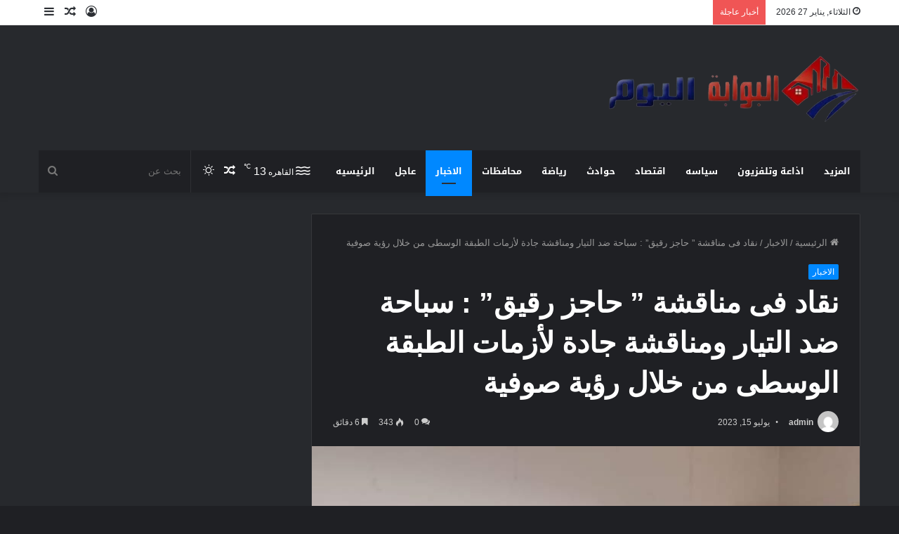

--- FILE ---
content_type: text/html; charset=UTF-8
request_url: https://albawabhalyoum.com/archives/155076
body_size: 40213
content:
<!DOCTYPE html>
<html dir="rtl" lang="ar" class="dark-skin" data-skin="dark" prefix="og: https://ogp.me/ns#">
<head><meta charset="UTF-8" /><script>if(navigator.userAgent.match(/MSIE|Internet Explorer/i)||navigator.userAgent.match(/Trident\/7\..*?rv:11/i)){var href=document.location.href;if(!href.match(/[?&]nowprocket/)){if(href.indexOf("?")==-1){if(href.indexOf("#")==-1){document.location.href=href+"?nowprocket=1"}else{document.location.href=href.replace("#","?nowprocket=1#")}}else{if(href.indexOf("#")==-1){document.location.href=href+"&nowprocket=1"}else{document.location.href=href.replace("#","&nowprocket=1#")}}}}</script><script>(()=>{class RocketLazyLoadScripts{constructor(){this.v="2.0.4",this.userEvents=["keydown","keyup","mousedown","mouseup","mousemove","mouseover","mouseout","touchmove","touchstart","touchend","touchcancel","wheel","click","dblclick","input"],this.attributeEvents=["onblur","onclick","oncontextmenu","ondblclick","onfocus","onmousedown","onmouseenter","onmouseleave","onmousemove","onmouseout","onmouseover","onmouseup","onmousewheel","onscroll","onsubmit"]}async t(){this.i(),this.o(),/iP(ad|hone)/.test(navigator.userAgent)&&this.h(),this.u(),this.l(this),this.m(),this.k(this),this.p(this),this._(),await Promise.all([this.R(),this.L()]),this.lastBreath=Date.now(),this.S(this),this.P(),this.D(),this.O(),this.M(),await this.C(this.delayedScripts.normal),await this.C(this.delayedScripts.defer),await this.C(this.delayedScripts.async),await this.T(),await this.F(),await this.j(),await this.A(),window.dispatchEvent(new Event("rocket-allScriptsLoaded")),this.everythingLoaded=!0,this.lastTouchEnd&&await new Promise(t=>setTimeout(t,500-Date.now()+this.lastTouchEnd)),this.I(),this.H(),this.U(),this.W()}i(){this.CSPIssue=sessionStorage.getItem("rocketCSPIssue"),document.addEventListener("securitypolicyviolation",t=>{this.CSPIssue||"script-src-elem"!==t.violatedDirective||"data"!==t.blockedURI||(this.CSPIssue=!0,sessionStorage.setItem("rocketCSPIssue",!0))},{isRocket:!0})}o(){window.addEventListener("pageshow",t=>{this.persisted=t.persisted,this.realWindowLoadedFired=!0},{isRocket:!0}),window.addEventListener("pagehide",()=>{this.onFirstUserAction=null},{isRocket:!0})}h(){let t;function e(e){t=e}window.addEventListener("touchstart",e,{isRocket:!0}),window.addEventListener("touchend",function i(o){o.changedTouches[0]&&t.changedTouches[0]&&Math.abs(o.changedTouches[0].pageX-t.changedTouches[0].pageX)<10&&Math.abs(o.changedTouches[0].pageY-t.changedTouches[0].pageY)<10&&o.timeStamp-t.timeStamp<200&&(window.removeEventListener("touchstart",e,{isRocket:!0}),window.removeEventListener("touchend",i,{isRocket:!0}),"INPUT"===o.target.tagName&&"text"===o.target.type||(o.target.dispatchEvent(new TouchEvent("touchend",{target:o.target,bubbles:!0})),o.target.dispatchEvent(new MouseEvent("mouseover",{target:o.target,bubbles:!0})),o.target.dispatchEvent(new PointerEvent("click",{target:o.target,bubbles:!0,cancelable:!0,detail:1,clientX:o.changedTouches[0].clientX,clientY:o.changedTouches[0].clientY})),event.preventDefault()))},{isRocket:!0})}q(t){this.userActionTriggered||("mousemove"!==t.type||this.firstMousemoveIgnored?"keyup"===t.type||"mouseover"===t.type||"mouseout"===t.type||(this.userActionTriggered=!0,this.onFirstUserAction&&this.onFirstUserAction()):this.firstMousemoveIgnored=!0),"click"===t.type&&t.preventDefault(),t.stopPropagation(),t.stopImmediatePropagation(),"touchstart"===this.lastEvent&&"touchend"===t.type&&(this.lastTouchEnd=Date.now()),"click"===t.type&&(this.lastTouchEnd=0),this.lastEvent=t.type,t.composedPath&&t.composedPath()[0].getRootNode()instanceof ShadowRoot&&(t.rocketTarget=t.composedPath()[0]),this.savedUserEvents.push(t)}u(){this.savedUserEvents=[],this.userEventHandler=this.q.bind(this),this.userEvents.forEach(t=>window.addEventListener(t,this.userEventHandler,{passive:!1,isRocket:!0})),document.addEventListener("visibilitychange",this.userEventHandler,{isRocket:!0})}U(){this.userEvents.forEach(t=>window.removeEventListener(t,this.userEventHandler,{passive:!1,isRocket:!0})),document.removeEventListener("visibilitychange",this.userEventHandler,{isRocket:!0}),this.savedUserEvents.forEach(t=>{(t.rocketTarget||t.target).dispatchEvent(new window[t.constructor.name](t.type,t))})}m(){const t="return false",e=Array.from(this.attributeEvents,t=>"data-rocket-"+t),i="["+this.attributeEvents.join("],[")+"]",o="[data-rocket-"+this.attributeEvents.join("],[data-rocket-")+"]",s=(e,i,o)=>{o&&o!==t&&(e.setAttribute("data-rocket-"+i,o),e["rocket"+i]=new Function("event",o),e.setAttribute(i,t))};new MutationObserver(t=>{for(const n of t)"attributes"===n.type&&(n.attributeName.startsWith("data-rocket-")||this.everythingLoaded?n.attributeName.startsWith("data-rocket-")&&this.everythingLoaded&&this.N(n.target,n.attributeName.substring(12)):s(n.target,n.attributeName,n.target.getAttribute(n.attributeName))),"childList"===n.type&&n.addedNodes.forEach(t=>{if(t.nodeType===Node.ELEMENT_NODE)if(this.everythingLoaded)for(const i of[t,...t.querySelectorAll(o)])for(const t of i.getAttributeNames())e.includes(t)&&this.N(i,t.substring(12));else for(const e of[t,...t.querySelectorAll(i)])for(const t of e.getAttributeNames())this.attributeEvents.includes(t)&&s(e,t,e.getAttribute(t))})}).observe(document,{subtree:!0,childList:!0,attributeFilter:[...this.attributeEvents,...e]})}I(){this.attributeEvents.forEach(t=>{document.querySelectorAll("[data-rocket-"+t+"]").forEach(e=>{this.N(e,t)})})}N(t,e){const i=t.getAttribute("data-rocket-"+e);i&&(t.setAttribute(e,i),t.removeAttribute("data-rocket-"+e))}k(t){Object.defineProperty(HTMLElement.prototype,"onclick",{get(){return this.rocketonclick||null},set(e){this.rocketonclick=e,this.setAttribute(t.everythingLoaded?"onclick":"data-rocket-onclick","this.rocketonclick(event)")}})}S(t){function e(e,i){let o=e[i];e[i]=null,Object.defineProperty(e,i,{get:()=>o,set(s){t.everythingLoaded?o=s:e["rocket"+i]=o=s}})}e(document,"onreadystatechange"),e(window,"onload"),e(window,"onpageshow");try{Object.defineProperty(document,"readyState",{get:()=>t.rocketReadyState,set(e){t.rocketReadyState=e},configurable:!0}),document.readyState="loading"}catch(t){console.log("WPRocket DJE readyState conflict, bypassing")}}l(t){this.originalAddEventListener=EventTarget.prototype.addEventListener,this.originalRemoveEventListener=EventTarget.prototype.removeEventListener,this.savedEventListeners=[],EventTarget.prototype.addEventListener=function(e,i,o){o&&o.isRocket||!t.B(e,this)&&!t.userEvents.includes(e)||t.B(e,this)&&!t.userActionTriggered||e.startsWith("rocket-")||t.everythingLoaded?t.originalAddEventListener.call(this,e,i,o):(t.savedEventListeners.push({target:this,remove:!1,type:e,func:i,options:o}),"mouseenter"!==e&&"mouseleave"!==e||t.originalAddEventListener.call(this,e,t.savedUserEvents.push,o))},EventTarget.prototype.removeEventListener=function(e,i,o){o&&o.isRocket||!t.B(e,this)&&!t.userEvents.includes(e)||t.B(e,this)&&!t.userActionTriggered||e.startsWith("rocket-")||t.everythingLoaded?t.originalRemoveEventListener.call(this,e,i,o):t.savedEventListeners.push({target:this,remove:!0,type:e,func:i,options:o})}}J(t,e){this.savedEventListeners=this.savedEventListeners.filter(i=>{let o=i.type,s=i.target||window;return e!==o||t!==s||(this.B(o,s)&&(i.type="rocket-"+o),this.$(i),!1)})}H(){EventTarget.prototype.addEventListener=this.originalAddEventListener,EventTarget.prototype.removeEventListener=this.originalRemoveEventListener,this.savedEventListeners.forEach(t=>this.$(t))}$(t){t.remove?this.originalRemoveEventListener.call(t.target,t.type,t.func,t.options):this.originalAddEventListener.call(t.target,t.type,t.func,t.options)}p(t){let e;function i(e){return t.everythingLoaded?e:e.split(" ").map(t=>"load"===t||t.startsWith("load.")?"rocket-jquery-load":t).join(" ")}function o(o){function s(e){const s=o.fn[e];o.fn[e]=o.fn.init.prototype[e]=function(){return this[0]===window&&t.userActionTriggered&&("string"==typeof arguments[0]||arguments[0]instanceof String?arguments[0]=i(arguments[0]):"object"==typeof arguments[0]&&Object.keys(arguments[0]).forEach(t=>{const e=arguments[0][t];delete arguments[0][t],arguments[0][i(t)]=e})),s.apply(this,arguments),this}}if(o&&o.fn&&!t.allJQueries.includes(o)){const e={DOMContentLoaded:[],"rocket-DOMContentLoaded":[]};for(const t in e)document.addEventListener(t,()=>{e[t].forEach(t=>t())},{isRocket:!0});o.fn.ready=o.fn.init.prototype.ready=function(i){function s(){parseInt(o.fn.jquery)>2?setTimeout(()=>i.bind(document)(o)):i.bind(document)(o)}return"function"==typeof i&&(t.realDomReadyFired?!t.userActionTriggered||t.fauxDomReadyFired?s():e["rocket-DOMContentLoaded"].push(s):e.DOMContentLoaded.push(s)),o([])},s("on"),s("one"),s("off"),t.allJQueries.push(o)}e=o}t.allJQueries=[],o(window.jQuery),Object.defineProperty(window,"jQuery",{get:()=>e,set(t){o(t)}})}P(){const t=new Map;document.write=document.writeln=function(e){const i=document.currentScript,o=document.createRange(),s=i.parentElement;let n=t.get(i);void 0===n&&(n=i.nextSibling,t.set(i,n));const c=document.createDocumentFragment();o.setStart(c,0),c.appendChild(o.createContextualFragment(e)),s.insertBefore(c,n)}}async R(){return new Promise(t=>{this.userActionTriggered?t():this.onFirstUserAction=t})}async L(){return new Promise(t=>{document.addEventListener("DOMContentLoaded",()=>{this.realDomReadyFired=!0,t()},{isRocket:!0})})}async j(){return this.realWindowLoadedFired?Promise.resolve():new Promise(t=>{window.addEventListener("load",t,{isRocket:!0})})}M(){this.pendingScripts=[];this.scriptsMutationObserver=new MutationObserver(t=>{for(const e of t)e.addedNodes.forEach(t=>{"SCRIPT"!==t.tagName||t.noModule||t.isWPRocket||this.pendingScripts.push({script:t,promise:new Promise(e=>{const i=()=>{const i=this.pendingScripts.findIndex(e=>e.script===t);i>=0&&this.pendingScripts.splice(i,1),e()};t.addEventListener("load",i,{isRocket:!0}),t.addEventListener("error",i,{isRocket:!0}),setTimeout(i,1e3)})})})}),this.scriptsMutationObserver.observe(document,{childList:!0,subtree:!0})}async F(){await this.X(),this.pendingScripts.length?(await this.pendingScripts[0].promise,await this.F()):this.scriptsMutationObserver.disconnect()}D(){this.delayedScripts={normal:[],async:[],defer:[]},document.querySelectorAll("script[type$=rocketlazyloadscript]").forEach(t=>{t.hasAttribute("data-rocket-src")?t.hasAttribute("async")&&!1!==t.async?this.delayedScripts.async.push(t):t.hasAttribute("defer")&&!1!==t.defer||"module"===t.getAttribute("data-rocket-type")?this.delayedScripts.defer.push(t):this.delayedScripts.normal.push(t):this.delayedScripts.normal.push(t)})}async _(){await this.L();let t=[];document.querySelectorAll("script[type$=rocketlazyloadscript][data-rocket-src]").forEach(e=>{let i=e.getAttribute("data-rocket-src");if(i&&!i.startsWith("data:")){i.startsWith("//")&&(i=location.protocol+i);try{const o=new URL(i).origin;o!==location.origin&&t.push({src:o,crossOrigin:e.crossOrigin||"module"===e.getAttribute("data-rocket-type")})}catch(t){}}}),t=[...new Map(t.map(t=>[JSON.stringify(t),t])).values()],this.Y(t,"preconnect")}async G(t){if(await this.K(),!0!==t.noModule||!("noModule"in HTMLScriptElement.prototype))return new Promise(e=>{let i;function o(){(i||t).setAttribute("data-rocket-status","executed"),e()}try{if(navigator.userAgent.includes("Firefox/")||""===navigator.vendor||this.CSPIssue)i=document.createElement("script"),[...t.attributes].forEach(t=>{let e=t.nodeName;"type"!==e&&("data-rocket-type"===e&&(e="type"),"data-rocket-src"===e&&(e="src"),i.setAttribute(e,t.nodeValue))}),t.text&&(i.text=t.text),t.nonce&&(i.nonce=t.nonce),i.hasAttribute("src")?(i.addEventListener("load",o,{isRocket:!0}),i.addEventListener("error",()=>{i.setAttribute("data-rocket-status","failed-network"),e()},{isRocket:!0}),setTimeout(()=>{i.isConnected||e()},1)):(i.text=t.text,o()),i.isWPRocket=!0,t.parentNode.replaceChild(i,t);else{const i=t.getAttribute("data-rocket-type"),s=t.getAttribute("data-rocket-src");i?(t.type=i,t.removeAttribute("data-rocket-type")):t.removeAttribute("type"),t.addEventListener("load",o,{isRocket:!0}),t.addEventListener("error",i=>{this.CSPIssue&&i.target.src.startsWith("data:")?(console.log("WPRocket: CSP fallback activated"),t.removeAttribute("src"),this.G(t).then(e)):(t.setAttribute("data-rocket-status","failed-network"),e())},{isRocket:!0}),s?(t.fetchPriority="high",t.removeAttribute("data-rocket-src"),t.src=s):t.src="data:text/javascript;base64,"+window.btoa(unescape(encodeURIComponent(t.text)))}}catch(i){t.setAttribute("data-rocket-status","failed-transform"),e()}});t.setAttribute("data-rocket-status","skipped")}async C(t){const e=t.shift();return e?(e.isConnected&&await this.G(e),this.C(t)):Promise.resolve()}O(){this.Y([...this.delayedScripts.normal,...this.delayedScripts.defer,...this.delayedScripts.async],"preload")}Y(t,e){this.trash=this.trash||[];let i=!0;var o=document.createDocumentFragment();t.forEach(t=>{const s=t.getAttribute&&t.getAttribute("data-rocket-src")||t.src;if(s&&!s.startsWith("data:")){const n=document.createElement("link");n.href=s,n.rel=e,"preconnect"!==e&&(n.as="script",n.fetchPriority=i?"high":"low"),t.getAttribute&&"module"===t.getAttribute("data-rocket-type")&&(n.crossOrigin=!0),t.crossOrigin&&(n.crossOrigin=t.crossOrigin),t.integrity&&(n.integrity=t.integrity),t.nonce&&(n.nonce=t.nonce),o.appendChild(n),this.trash.push(n),i=!1}}),document.head.appendChild(o)}W(){this.trash.forEach(t=>t.remove())}async T(){try{document.readyState="interactive"}catch(t){}this.fauxDomReadyFired=!0;try{await this.K(),this.J(document,"readystatechange"),document.dispatchEvent(new Event("rocket-readystatechange")),await this.K(),document.rocketonreadystatechange&&document.rocketonreadystatechange(),await this.K(),this.J(document,"DOMContentLoaded"),document.dispatchEvent(new Event("rocket-DOMContentLoaded")),await this.K(),this.J(window,"DOMContentLoaded"),window.dispatchEvent(new Event("rocket-DOMContentLoaded"))}catch(t){console.error(t)}}async A(){try{document.readyState="complete"}catch(t){}try{await this.K(),this.J(document,"readystatechange"),document.dispatchEvent(new Event("rocket-readystatechange")),await this.K(),document.rocketonreadystatechange&&document.rocketonreadystatechange(),await this.K(),this.J(window,"load"),window.dispatchEvent(new Event("rocket-load")),await this.K(),window.rocketonload&&window.rocketonload(),await this.K(),this.allJQueries.forEach(t=>t(window).trigger("rocket-jquery-load")),await this.K(),this.J(window,"pageshow");const t=new Event("rocket-pageshow");t.persisted=this.persisted,window.dispatchEvent(t),await this.K(),window.rocketonpageshow&&window.rocketonpageshow({persisted:this.persisted})}catch(t){console.error(t)}}async K(){Date.now()-this.lastBreath>45&&(await this.X(),this.lastBreath=Date.now())}async X(){return document.hidden?new Promise(t=>setTimeout(t)):new Promise(t=>requestAnimationFrame(t))}B(t,e){return e===document&&"readystatechange"===t||(e===document&&"DOMContentLoaded"===t||(e===window&&"DOMContentLoaded"===t||(e===window&&"load"===t||e===window&&"pageshow"===t)))}static run(){(new RocketLazyLoadScripts).t()}}RocketLazyLoadScripts.run()})();</script>
	
	<link rel="profile" href="https://gmpg.org/xfn/11" />
			<script type="rocketlazyloadscript" data-rocket-type="text/javascript">try{if("undefined"!=typeof localStorage){var tieSkin=localStorage.getItem("tie-skin"),html=document.getElementsByTagName("html")[0].classList,htmlSkin="light";if(html.contains("dark-skin")&&(htmlSkin="dark"),null!=tieSkin&&tieSkin!=htmlSkin){html.add("tie-skin-inverted");var tieSkinInverted=!0}"dark"==tieSkin?html.add("dark-skin"):"light"==tieSkin&&html.remove("dark-skin")}}catch(t){console.log(t)}</script>
		
<!-- تحسين مُحركات البحث بواسطة رانك ماث برو (Rank Math PRO)-  https://s.rankmath.com/home -->
<title>نقاد فى مناقشة &quot; حاجز رقيق&quot; : سباحة ضد التيار ومناقشة جادة لأزمات الطبقة الوسطى من خلال رؤية صوفية - البوابة اليوم</title>
<meta name="description" content="كتب - محمود الهندي"/>
<meta name="robots" content="index, follow, max-snippet:-1, max-video-preview:-1, max-image-preview:large"/>
<link rel="canonical" href="https://albawabhalyoum.com/archives/155076" />
<meta property="og:locale" content="ar_AR" />
<meta property="og:type" content="article" />
<meta property="og:title" content="نقاد فى مناقشة &quot; حاجز رقيق&quot; : سباحة ضد التيار ومناقشة جادة لأزمات الطبقة الوسطى من خلال رؤية صوفية - البوابة اليوم" />
<meta property="og:description" content="كتب - محمود الهندي" />
<meta property="og:url" content="https://albawabhalyoum.com/archives/155076" />
<meta property="og:site_name" content="البوابة اليوم - موقع اخبارى شامل" />
<meta property="article:tag" content="نقاد فى مناقشة &quot; حاجز رقيق&quot; : سباحة ضد التيار ومناقشة جادة لأزمات الطبقة الوسطى من خلال رؤية صوفية" />
<meta property="article:section" content="الاخبار" />
<meta property="og:image" content="https://albawabhalyoum.com/wp-content/uploads/2023/07/FB_IMG_1689418074698.jpg" />
<meta property="og:image:secure_url" content="https://albawabhalyoum.com/wp-content/uploads/2023/07/FB_IMG_1689418074698.jpg" />
<meta property="og:image:width" content="720" />
<meta property="og:image:height" content="679" />
<meta property="og:image:alt" content="نقاد فى مناقشة &#8221; حاجز رقيق&#8221; : سباحة ضد التيار ومناقشة جادة لأزمات الطبقة الوسطى من خلال رؤية صوفية" />
<meta property="og:image:type" content="image/jpeg" />
<meta property="article:published_time" content="2023-07-15T12:48:57+02:00" />
<meta name="twitter:card" content="summary_large_image" />
<meta name="twitter:title" content="نقاد فى مناقشة &quot; حاجز رقيق&quot; : سباحة ضد التيار ومناقشة جادة لأزمات الطبقة الوسطى من خلال رؤية صوفية - البوابة اليوم" />
<meta name="twitter:description" content="كتب - محمود الهندي" />
<meta name="twitter:image" content="https://albawabhalyoum.com/wp-content/uploads/2023/07/FB_IMG_1689418074698.jpg" />
<meta name="twitter:label1" content="كُتب بواسطة" />
<meta name="twitter:data1" content="admin" />
<meta name="twitter:label2" content="مدة القراءة" />
<meta name="twitter:data2" content="6 دقائق" />
<script type="application/ld+json" class="rank-math-schema-pro">{"@context":"https://schema.org","@graph":[{"@type":["Person","Organization"],"@id":"https://albawabhalyoum.com/#person","name":"\u0627\u0644\u0628\u0648\u0627\u0628\u0629 \u0627\u0644\u064a\u0648\u0645 - \u0645\u0648\u0642\u0639 \u0627\u062e\u0628\u0627\u0631\u0649 \u0634\u0627\u0645\u0644","logo":{"@type":"ImageObject","@id":"https://albawabhalyoum.com/#logo","url":"https://albawabhalyoum.com/wp-content/uploads/2025/08/poster1_22_182746-1.webp","contentUrl":"https://albawabhalyoum.com/wp-content/uploads/2025/08/poster1_22_182746-1.webp","caption":"\u0627\u0644\u0628\u0648\u0627\u0628\u0629 \u0627\u0644\u064a\u0648\u0645 - \u0645\u0648\u0642\u0639 \u0627\u062e\u0628\u0627\u0631\u0649 \u0634\u0627\u0645\u0644","inLanguage":"ar","width":"996","height":"268"},"image":{"@type":"ImageObject","@id":"https://albawabhalyoum.com/#logo","url":"https://albawabhalyoum.com/wp-content/uploads/2025/08/poster1_22_182746-1.webp","contentUrl":"https://albawabhalyoum.com/wp-content/uploads/2025/08/poster1_22_182746-1.webp","caption":"\u0627\u0644\u0628\u0648\u0627\u0628\u0629 \u0627\u0644\u064a\u0648\u0645 - \u0645\u0648\u0642\u0639 \u0627\u062e\u0628\u0627\u0631\u0649 \u0634\u0627\u0645\u0644","inLanguage":"ar","width":"996","height":"268"}},{"@type":"WebSite","@id":"https://albawabhalyoum.com/#website","url":"https://albawabhalyoum.com","name":"\u0627\u0644\u0628\u0648\u0627\u0628\u0629 \u0627\u0644\u064a\u0648\u0645 - \u0645\u0648\u0642\u0639 \u0627\u062e\u0628\u0627\u0631\u0649 \u0634\u0627\u0645\u0644","alternateName":"\u0627\u0644\u0628\u0648\u0627\u0628\u0629 \u0627\u0644\u064a\u0648\u0645 - \u0645\u0648\u0642\u0639 \u0627\u062e\u0628\u0627\u0631\u0649 \u0634\u0627\u0645\u0644","publisher":{"@id":"https://albawabhalyoum.com/#person"},"inLanguage":"ar"},{"@type":"ImageObject","@id":"https://albawabhalyoum.com/wp-content/uploads/2023/07/FB_IMG_1689418074698.jpg","url":"https://albawabhalyoum.com/wp-content/uploads/2023/07/FB_IMG_1689418074698.jpg","width":"720","height":"679","inLanguage":"ar"},{"@type":"WebPage","@id":"https://albawabhalyoum.com/archives/155076#webpage","url":"https://albawabhalyoum.com/archives/155076","name":"\u0646\u0642\u0627\u062f \u0641\u0649 \u0645\u0646\u0627\u0642\u0634\u0629 &quot; \u062d\u0627\u062c\u0632 \u0631\u0642\u064a\u0642&quot; : \u0633\u0628\u0627\u062d\u0629 \u0636\u062f \u0627\u0644\u062a\u064a\u0627\u0631 \u0648\u0645\u0646\u0627\u0642\u0634\u0629 \u062c\u0627\u062f\u0629 \u0644\u0623\u0632\u0645\u0627\u062a \u0627\u0644\u0637\u0628\u0642\u0629 \u0627\u0644\u0648\u0633\u0637\u0649 \u0645\u0646 \u062e\u0644\u0627\u0644 \u0631\u0624\u064a\u0629 \u0635\u0648\u0641\u064a\u0629 - \u0627\u0644\u0628\u0648\u0627\u0628\u0629 \u0627\u0644\u064a\u0648\u0645","datePublished":"2023-07-15T12:48:57+02:00","dateModified":"2023-07-15T12:48:57+02:00","isPartOf":{"@id":"https://albawabhalyoum.com/#website"},"primaryImageOfPage":{"@id":"https://albawabhalyoum.com/wp-content/uploads/2023/07/FB_IMG_1689418074698.jpg"},"inLanguage":"ar"},{"@type":"Person","@id":"https://albawabhalyoum.com/author/admin","name":"admin","url":"https://albawabhalyoum.com/author/admin","image":{"@type":"ImageObject","@id":"https://secure.gravatar.com/avatar/ae880f15918d1ebdeaeb99cfc806bb93d0ab94cc3a2ea22c46e9eeea12bb6a5b?s=96&amp;d=mm&amp;r=g","url":"https://secure.gravatar.com/avatar/ae880f15918d1ebdeaeb99cfc806bb93d0ab94cc3a2ea22c46e9eeea12bb6a5b?s=96&amp;d=mm&amp;r=g","caption":"admin","inLanguage":"ar"},"sameAs":["https://albawabhalyoum.com"]},{"@type":"BlogPosting","headline":"\u0646\u0642\u0627\u062f \u0641\u0649 \u0645\u0646\u0627\u0642\u0634\u0629 &quot; \u062d\u0627\u062c\u0632 \u0631\u0642\u064a\u0642&quot; : \u0633\u0628\u0627\u062d\u0629 \u0636\u062f \u0627\u0644\u062a\u064a\u0627\u0631 \u0648\u0645\u0646\u0627\u0642\u0634\u0629 \u062c\u0627\u062f\u0629 \u0644\u0623\u0632\u0645\u0627\u062a \u0627\u0644\u0637\u0628\u0642\u0629 \u0627\u0644\u0648\u0633\u0637\u0649 \u0645\u0646 \u062e\u0644\u0627\u0644 \u0631\u0624\u064a\u0629 \u0635\u0648\u0641\u064a\u0629","datePublished":"2023-07-15T12:48:57+02:00","dateModified":"2023-07-15T12:48:57+02:00","articleSection":"\u0627\u0644\u0627\u062e\u0628\u0627\u0631","author":{"@id":"https://albawabhalyoum.com/author/admin","name":"admin"},"publisher":{"@id":"https://albawabhalyoum.com/#person"},"description":"\u0643\u062a\u0628 - \u0645\u062d\u0645\u0648\u062f \u0627\u0644\u0647\u0646\u062f\u064a","name":"\u0646\u0642\u0627\u062f \u0641\u0649 \u0645\u0646\u0627\u0642\u0634\u0629 &quot; \u062d\u0627\u062c\u0632 \u0631\u0642\u064a\u0642&quot; : \u0633\u0628\u0627\u062d\u0629 \u0636\u062f \u0627\u0644\u062a\u064a\u0627\u0631 \u0648\u0645\u0646\u0627\u0642\u0634\u0629 \u062c\u0627\u062f\u0629 \u0644\u0623\u0632\u0645\u0627\u062a \u0627\u0644\u0637\u0628\u0642\u0629 \u0627\u0644\u0648\u0633\u0637\u0649 \u0645\u0646 \u062e\u0644\u0627\u0644 \u0631\u0624\u064a\u0629 \u0635\u0648\u0641\u064a\u0629","@id":"https://albawabhalyoum.com/archives/155076#richSnippet","isPartOf":{"@id":"https://albawabhalyoum.com/archives/155076#webpage"},"image":{"@id":"https://albawabhalyoum.com/wp-content/uploads/2023/07/FB_IMG_1689418074698.jpg"},"inLanguage":"ar","mainEntityOfPage":{"@id":"https://albawabhalyoum.com/archives/155076#webpage"}}]}</script>
<!-- /إضافة تحسين محركات البحث لووردبريس Rank Math -->

<link rel='dns-prefetch' href='//fonts.googleapis.com' />

<link rel="alternate" type="application/rss+xml" title="البوابة اليوم &laquo; الخلاصة" href="https://albawabhalyoum.com/feed" />
<link rel="alternate" type="application/rss+xml" title="البوابة اليوم &laquo; خلاصة التعليقات" href="https://albawabhalyoum.com/comments/feed" />
<link rel="alternate" type="application/rss+xml" title="البوابة اليوم &laquo; نقاد فى مناقشة &#8221; حاجز رقيق&#8221; : سباحة ضد التيار ومناقشة جادة لأزمات الطبقة الوسطى من خلال رؤية صوفية خلاصة التعليقات" href="https://albawabhalyoum.com/archives/155076/feed" />
<link rel="alternate" title="oEmbed (JSON)" type="application/json+oembed" href="https://albawabhalyoum.com/wp-json/oembed/1.0/embed?url=https%3A%2F%2Falbawabhalyoum.com%2Farchives%2F155076" />
<link rel="alternate" title="oEmbed (XML)" type="text/xml+oembed" href="https://albawabhalyoum.com/wp-json/oembed/1.0/embed?url=https%3A%2F%2Falbawabhalyoum.com%2Farchives%2F155076&#038;format=xml" />
<style id='wp-img-auto-sizes-contain-inline-css' type='text/css'>
img:is([sizes=auto i],[sizes^="auto," i]){contain-intrinsic-size:3000px 1500px}
/*# sourceURL=wp-img-auto-sizes-contain-inline-css */
</style>
<link rel='stylesheet' id='notosanskufiarabic-css' href='//fonts.googleapis.com/earlyaccess/notosanskufiarabic?ver=6.9' type='text/css' media='all' />
<link rel='stylesheet' id='notokufiarabic-css' href='//fonts.googleapis.com/earlyaccess/notokufiarabic?ver=6.9' type='text/css' media='all' />
<style id='wp-emoji-styles-inline-css' type='text/css'>

	img.wp-smiley, img.emoji {
		display: inline !important;
		border: none !important;
		box-shadow: none !important;
		height: 1em !important;
		width: 1em !important;
		margin: 0 0.07em !important;
		vertical-align: -0.1em !important;
		background: none !important;
		padding: 0 !important;
	}
/*# sourceURL=wp-emoji-styles-inline-css */
</style>
<style id='wp-block-library-inline-css' type='text/css'>
:root{--wp-block-synced-color:#7a00df;--wp-block-synced-color--rgb:122,0,223;--wp-bound-block-color:var(--wp-block-synced-color);--wp-editor-canvas-background:#ddd;--wp-admin-theme-color:#007cba;--wp-admin-theme-color--rgb:0,124,186;--wp-admin-theme-color-darker-10:#006ba1;--wp-admin-theme-color-darker-10--rgb:0,107,160.5;--wp-admin-theme-color-darker-20:#005a87;--wp-admin-theme-color-darker-20--rgb:0,90,135;--wp-admin-border-width-focus:2px}@media (min-resolution:192dpi){:root{--wp-admin-border-width-focus:1.5px}}.wp-element-button{cursor:pointer}:root .has-very-light-gray-background-color{background-color:#eee}:root .has-very-dark-gray-background-color{background-color:#313131}:root .has-very-light-gray-color{color:#eee}:root .has-very-dark-gray-color{color:#313131}:root .has-vivid-green-cyan-to-vivid-cyan-blue-gradient-background{background:linear-gradient(135deg,#00d084,#0693e3)}:root .has-purple-crush-gradient-background{background:linear-gradient(135deg,#34e2e4,#4721fb 50%,#ab1dfe)}:root .has-hazy-dawn-gradient-background{background:linear-gradient(135deg,#faaca8,#dad0ec)}:root .has-subdued-olive-gradient-background{background:linear-gradient(135deg,#fafae1,#67a671)}:root .has-atomic-cream-gradient-background{background:linear-gradient(135deg,#fdd79a,#004a59)}:root .has-nightshade-gradient-background{background:linear-gradient(135deg,#330968,#31cdcf)}:root .has-midnight-gradient-background{background:linear-gradient(135deg,#020381,#2874fc)}:root{--wp--preset--font-size--normal:16px;--wp--preset--font-size--huge:42px}.has-regular-font-size{font-size:1em}.has-larger-font-size{font-size:2.625em}.has-normal-font-size{font-size:var(--wp--preset--font-size--normal)}.has-huge-font-size{font-size:var(--wp--preset--font-size--huge)}.has-text-align-center{text-align:center}.has-text-align-left{text-align:left}.has-text-align-right{text-align:right}.has-fit-text{white-space:nowrap!important}#end-resizable-editor-section{display:none}.aligncenter{clear:both}.items-justified-left{justify-content:flex-start}.items-justified-center{justify-content:center}.items-justified-right{justify-content:flex-end}.items-justified-space-between{justify-content:space-between}.screen-reader-text{border:0;clip-path:inset(50%);height:1px;margin:-1px;overflow:hidden;padding:0;position:absolute;width:1px;word-wrap:normal!important}.screen-reader-text:focus{background-color:#ddd;clip-path:none;color:#444;display:block;font-size:1em;height:auto;left:5px;line-height:normal;padding:15px 23px 14px;text-decoration:none;top:5px;width:auto;z-index:100000}html :where(.has-border-color){border-style:solid}html :where([style*=border-top-color]){border-top-style:solid}html :where([style*=border-right-color]){border-right-style:solid}html :where([style*=border-bottom-color]){border-bottom-style:solid}html :where([style*=border-left-color]){border-left-style:solid}html :where([style*=border-width]){border-style:solid}html :where([style*=border-top-width]){border-top-style:solid}html :where([style*=border-right-width]){border-right-style:solid}html :where([style*=border-bottom-width]){border-bottom-style:solid}html :where([style*=border-left-width]){border-left-style:solid}html :where(img[class*=wp-image-]){height:auto;max-width:100%}:where(figure){margin:0 0 1em}html :where(.is-position-sticky){--wp-admin--admin-bar--position-offset:var(--wp-admin--admin-bar--height,0px)}@media screen and (max-width:600px){html :where(.is-position-sticky){--wp-admin--admin-bar--position-offset:0px}}

/*# sourceURL=wp-block-library-inline-css */
</style><style id='wp-block-archives-inline-css' type='text/css'>
.wp-block-archives{box-sizing:border-box}.wp-block-archives-dropdown label{display:block}
/*# sourceURL=https://albawabhalyoum.com/wp-includes/blocks/archives/style.min.css */
</style>
<style id='wp-block-categories-inline-css' type='text/css'>
.wp-block-categories{box-sizing:border-box}.wp-block-categories.alignleft{margin-right:2em}.wp-block-categories.alignright{margin-left:2em}.wp-block-categories.wp-block-categories-dropdown.aligncenter{text-align:center}.wp-block-categories .wp-block-categories__label{display:block;width:100%}
/*# sourceURL=https://albawabhalyoum.com/wp-includes/blocks/categories/style.min.css */
</style>
<style id='wp-block-heading-inline-css' type='text/css'>
h1:where(.wp-block-heading).has-background,h2:where(.wp-block-heading).has-background,h3:where(.wp-block-heading).has-background,h4:where(.wp-block-heading).has-background,h5:where(.wp-block-heading).has-background,h6:where(.wp-block-heading).has-background{padding:1.25em 2.375em}h1.has-text-align-left[style*=writing-mode]:where([style*=vertical-lr]),h1.has-text-align-right[style*=writing-mode]:where([style*=vertical-rl]),h2.has-text-align-left[style*=writing-mode]:where([style*=vertical-lr]),h2.has-text-align-right[style*=writing-mode]:where([style*=vertical-rl]),h3.has-text-align-left[style*=writing-mode]:where([style*=vertical-lr]),h3.has-text-align-right[style*=writing-mode]:where([style*=vertical-rl]),h4.has-text-align-left[style*=writing-mode]:where([style*=vertical-lr]),h4.has-text-align-right[style*=writing-mode]:where([style*=vertical-rl]),h5.has-text-align-left[style*=writing-mode]:where([style*=vertical-lr]),h5.has-text-align-right[style*=writing-mode]:where([style*=vertical-rl]),h6.has-text-align-left[style*=writing-mode]:where([style*=vertical-lr]),h6.has-text-align-right[style*=writing-mode]:where([style*=vertical-rl]){rotate:180deg}
/*# sourceURL=https://albawabhalyoum.com/wp-includes/blocks/heading/style.min.css */
</style>
<style id='wp-block-latest-comments-inline-css' type='text/css'>
ol.wp-block-latest-comments{box-sizing:border-box;margin-right:0}:where(.wp-block-latest-comments:not([style*=line-height] .wp-block-latest-comments__comment)){line-height:1.1}:where(.wp-block-latest-comments:not([style*=line-height] .wp-block-latest-comments__comment-excerpt p)){line-height:1.8}.has-dates :where(.wp-block-latest-comments:not([style*=line-height])),.has-excerpts :where(.wp-block-latest-comments:not([style*=line-height])){line-height:1.5}.wp-block-latest-comments .wp-block-latest-comments{padding-right:0}.wp-block-latest-comments__comment{list-style:none;margin-bottom:1em}.has-avatars .wp-block-latest-comments__comment{list-style:none;min-height:2.25em}.has-avatars .wp-block-latest-comments__comment .wp-block-latest-comments__comment-excerpt,.has-avatars .wp-block-latest-comments__comment .wp-block-latest-comments__comment-meta{margin-right:3.25em}.wp-block-latest-comments__comment-excerpt p{font-size:.875em;margin:.36em 0 1.4em}.wp-block-latest-comments__comment-date{display:block;font-size:.75em}.wp-block-latest-comments .avatar,.wp-block-latest-comments__comment-avatar{border-radius:1.5em;display:block;float:right;height:2.5em;margin-left:.75em;width:2.5em}.wp-block-latest-comments[class*=-font-size] a,.wp-block-latest-comments[style*=font-size] a{font-size:inherit}
/*# sourceURL=https://albawabhalyoum.com/wp-includes/blocks/latest-comments/style.min.css */
</style>
<style id='wp-block-latest-posts-inline-css' type='text/css'>
.wp-block-latest-posts{box-sizing:border-box}.wp-block-latest-posts.alignleft{margin-right:2em}.wp-block-latest-posts.alignright{margin-left:2em}.wp-block-latest-posts.wp-block-latest-posts__list{list-style:none}.wp-block-latest-posts.wp-block-latest-posts__list li{clear:both;overflow-wrap:break-word}.wp-block-latest-posts.is-grid{display:flex;flex-wrap:wrap}.wp-block-latest-posts.is-grid li{margin:0 0 1.25em 1.25em;width:100%}@media (min-width:600px){.wp-block-latest-posts.columns-2 li{width:calc(50% - .625em)}.wp-block-latest-posts.columns-2 li:nth-child(2n){margin-left:0}.wp-block-latest-posts.columns-3 li{width:calc(33.33333% - .83333em)}.wp-block-latest-posts.columns-3 li:nth-child(3n){margin-left:0}.wp-block-latest-posts.columns-4 li{width:calc(25% - .9375em)}.wp-block-latest-posts.columns-4 li:nth-child(4n){margin-left:0}.wp-block-latest-posts.columns-5 li{width:calc(20% - 1em)}.wp-block-latest-posts.columns-5 li:nth-child(5n){margin-left:0}.wp-block-latest-posts.columns-6 li{width:calc(16.66667% - 1.04167em)}.wp-block-latest-posts.columns-6 li:nth-child(6n){margin-left:0}}:root :where(.wp-block-latest-posts.is-grid){padding:0}:root :where(.wp-block-latest-posts.wp-block-latest-posts__list){padding-right:0}.wp-block-latest-posts__post-author,.wp-block-latest-posts__post-date{display:block;font-size:.8125em}.wp-block-latest-posts__post-excerpt,.wp-block-latest-posts__post-full-content{margin-bottom:1em;margin-top:.5em}.wp-block-latest-posts__featured-image a{display:inline-block}.wp-block-latest-posts__featured-image img{height:auto;max-width:100%;width:auto}.wp-block-latest-posts__featured-image.alignleft{float:left;margin-right:1em}.wp-block-latest-posts__featured-image.alignright{float:right;margin-left:1em}.wp-block-latest-posts__featured-image.aligncenter{margin-bottom:1em;text-align:center}
/*# sourceURL=https://albawabhalyoum.com/wp-includes/blocks/latest-posts/style.min.css */
</style>
<style id='wp-block-search-inline-css' type='text/css'>
.wp-block-search__button{margin-right:10px;word-break:normal}.wp-block-search__button.has-icon{line-height:0}.wp-block-search__button svg{height:1.25em;min-height:24px;min-width:24px;width:1.25em;fill:currentColor;vertical-align:text-bottom}:where(.wp-block-search__button){border:1px solid #ccc;padding:6px 10px}.wp-block-search__inside-wrapper{display:flex;flex:auto;flex-wrap:nowrap;max-width:100%}.wp-block-search__label{width:100%}.wp-block-search.wp-block-search__button-only .wp-block-search__button{box-sizing:border-box;display:flex;flex-shrink:0;justify-content:center;margin-right:0;max-width:100%}.wp-block-search.wp-block-search__button-only .wp-block-search__inside-wrapper{min-width:0!important;transition-property:width}.wp-block-search.wp-block-search__button-only .wp-block-search__input{flex-basis:100%;transition-duration:.3s}.wp-block-search.wp-block-search__button-only.wp-block-search__searchfield-hidden,.wp-block-search.wp-block-search__button-only.wp-block-search__searchfield-hidden .wp-block-search__inside-wrapper{overflow:hidden}.wp-block-search.wp-block-search__button-only.wp-block-search__searchfield-hidden .wp-block-search__input{border-left-width:0!important;border-right-width:0!important;flex-basis:0;flex-grow:0;margin:0;min-width:0!important;padding-left:0!important;padding-right:0!important;width:0!important}:where(.wp-block-search__input){appearance:none;border:1px solid #949494;flex-grow:1;font-family:inherit;font-size:inherit;font-style:inherit;font-weight:inherit;letter-spacing:inherit;line-height:inherit;margin-left:0;margin-right:0;min-width:3rem;padding:8px;text-decoration:unset!important;text-transform:inherit}:where(.wp-block-search__button-inside .wp-block-search__inside-wrapper){background-color:#fff;border:1px solid #949494;box-sizing:border-box;padding:4px}:where(.wp-block-search__button-inside .wp-block-search__inside-wrapper) .wp-block-search__input{border:none;border-radius:0;padding:0 4px}:where(.wp-block-search__button-inside .wp-block-search__inside-wrapper) .wp-block-search__input:focus{outline:none}:where(.wp-block-search__button-inside .wp-block-search__inside-wrapper) :where(.wp-block-search__button){padding:4px 8px}.wp-block-search.aligncenter .wp-block-search__inside-wrapper{margin:auto}.wp-block[data-align=right] .wp-block-search.wp-block-search__button-only .wp-block-search__inside-wrapper{float:left}
/*# sourceURL=https://albawabhalyoum.com/wp-includes/blocks/search/style.min.css */
</style>
<style id='wp-block-search-theme-inline-css' type='text/css'>
.wp-block-search .wp-block-search__label{font-weight:700}.wp-block-search__button{border:1px solid #ccc;padding:.375em .625em}
/*# sourceURL=https://albawabhalyoum.com/wp-includes/blocks/search/theme.min.css */
</style>
<style id='wp-block-group-inline-css' type='text/css'>
.wp-block-group{box-sizing:border-box}:where(.wp-block-group.wp-block-group-is-layout-constrained){position:relative}
/*# sourceURL=https://albawabhalyoum.com/wp-includes/blocks/group/style.min.css */
</style>
<style id='wp-block-group-theme-inline-css' type='text/css'>
:where(.wp-block-group.has-background){padding:1.25em 2.375em}
/*# sourceURL=https://albawabhalyoum.com/wp-includes/blocks/group/theme.min.css */
</style>
<style id='global-styles-inline-css' type='text/css'>
:root{--wp--preset--aspect-ratio--square: 1;--wp--preset--aspect-ratio--4-3: 4/3;--wp--preset--aspect-ratio--3-4: 3/4;--wp--preset--aspect-ratio--3-2: 3/2;--wp--preset--aspect-ratio--2-3: 2/3;--wp--preset--aspect-ratio--16-9: 16/9;--wp--preset--aspect-ratio--9-16: 9/16;--wp--preset--color--black: #000000;--wp--preset--color--cyan-bluish-gray: #abb8c3;--wp--preset--color--white: #ffffff;--wp--preset--color--pale-pink: #f78da7;--wp--preset--color--vivid-red: #cf2e2e;--wp--preset--color--luminous-vivid-orange: #ff6900;--wp--preset--color--luminous-vivid-amber: #fcb900;--wp--preset--color--light-green-cyan: #7bdcb5;--wp--preset--color--vivid-green-cyan: #00d084;--wp--preset--color--pale-cyan-blue: #8ed1fc;--wp--preset--color--vivid-cyan-blue: #0693e3;--wp--preset--color--vivid-purple: #9b51e0;--wp--preset--gradient--vivid-cyan-blue-to-vivid-purple: linear-gradient(135deg,rgb(6,147,227) 0%,rgb(155,81,224) 100%);--wp--preset--gradient--light-green-cyan-to-vivid-green-cyan: linear-gradient(135deg,rgb(122,220,180) 0%,rgb(0,208,130) 100%);--wp--preset--gradient--luminous-vivid-amber-to-luminous-vivid-orange: linear-gradient(135deg,rgb(252,185,0) 0%,rgb(255,105,0) 100%);--wp--preset--gradient--luminous-vivid-orange-to-vivid-red: linear-gradient(135deg,rgb(255,105,0) 0%,rgb(207,46,46) 100%);--wp--preset--gradient--very-light-gray-to-cyan-bluish-gray: linear-gradient(135deg,rgb(238,238,238) 0%,rgb(169,184,195) 100%);--wp--preset--gradient--cool-to-warm-spectrum: linear-gradient(135deg,rgb(74,234,220) 0%,rgb(151,120,209) 20%,rgb(207,42,186) 40%,rgb(238,44,130) 60%,rgb(251,105,98) 80%,rgb(254,248,76) 100%);--wp--preset--gradient--blush-light-purple: linear-gradient(135deg,rgb(255,206,236) 0%,rgb(152,150,240) 100%);--wp--preset--gradient--blush-bordeaux: linear-gradient(135deg,rgb(254,205,165) 0%,rgb(254,45,45) 50%,rgb(107,0,62) 100%);--wp--preset--gradient--luminous-dusk: linear-gradient(135deg,rgb(255,203,112) 0%,rgb(199,81,192) 50%,rgb(65,88,208) 100%);--wp--preset--gradient--pale-ocean: linear-gradient(135deg,rgb(255,245,203) 0%,rgb(182,227,212) 50%,rgb(51,167,181) 100%);--wp--preset--gradient--electric-grass: linear-gradient(135deg,rgb(202,248,128) 0%,rgb(113,206,126) 100%);--wp--preset--gradient--midnight: linear-gradient(135deg,rgb(2,3,129) 0%,rgb(40,116,252) 100%);--wp--preset--font-size--small: 13px;--wp--preset--font-size--medium: 20px;--wp--preset--font-size--large: 36px;--wp--preset--font-size--x-large: 42px;--wp--preset--spacing--20: 0.44rem;--wp--preset--spacing--30: 0.67rem;--wp--preset--spacing--40: 1rem;--wp--preset--spacing--50: 1.5rem;--wp--preset--spacing--60: 2.25rem;--wp--preset--spacing--70: 3.38rem;--wp--preset--spacing--80: 5.06rem;--wp--preset--shadow--natural: 6px 6px 9px rgba(0, 0, 0, 0.2);--wp--preset--shadow--deep: 12px 12px 50px rgba(0, 0, 0, 0.4);--wp--preset--shadow--sharp: 6px 6px 0px rgba(0, 0, 0, 0.2);--wp--preset--shadow--outlined: 6px 6px 0px -3px rgb(255, 255, 255), 6px 6px rgb(0, 0, 0);--wp--preset--shadow--crisp: 6px 6px 0px rgb(0, 0, 0);}:where(.is-layout-flex){gap: 0.5em;}:where(.is-layout-grid){gap: 0.5em;}body .is-layout-flex{display: flex;}.is-layout-flex{flex-wrap: wrap;align-items: center;}.is-layout-flex > :is(*, div){margin: 0;}body .is-layout-grid{display: grid;}.is-layout-grid > :is(*, div){margin: 0;}:where(.wp-block-columns.is-layout-flex){gap: 2em;}:where(.wp-block-columns.is-layout-grid){gap: 2em;}:where(.wp-block-post-template.is-layout-flex){gap: 1.25em;}:where(.wp-block-post-template.is-layout-grid){gap: 1.25em;}.has-black-color{color: var(--wp--preset--color--black) !important;}.has-cyan-bluish-gray-color{color: var(--wp--preset--color--cyan-bluish-gray) !important;}.has-white-color{color: var(--wp--preset--color--white) !important;}.has-pale-pink-color{color: var(--wp--preset--color--pale-pink) !important;}.has-vivid-red-color{color: var(--wp--preset--color--vivid-red) !important;}.has-luminous-vivid-orange-color{color: var(--wp--preset--color--luminous-vivid-orange) !important;}.has-luminous-vivid-amber-color{color: var(--wp--preset--color--luminous-vivid-amber) !important;}.has-light-green-cyan-color{color: var(--wp--preset--color--light-green-cyan) !important;}.has-vivid-green-cyan-color{color: var(--wp--preset--color--vivid-green-cyan) !important;}.has-pale-cyan-blue-color{color: var(--wp--preset--color--pale-cyan-blue) !important;}.has-vivid-cyan-blue-color{color: var(--wp--preset--color--vivid-cyan-blue) !important;}.has-vivid-purple-color{color: var(--wp--preset--color--vivid-purple) !important;}.has-black-background-color{background-color: var(--wp--preset--color--black) !important;}.has-cyan-bluish-gray-background-color{background-color: var(--wp--preset--color--cyan-bluish-gray) !important;}.has-white-background-color{background-color: var(--wp--preset--color--white) !important;}.has-pale-pink-background-color{background-color: var(--wp--preset--color--pale-pink) !important;}.has-vivid-red-background-color{background-color: var(--wp--preset--color--vivid-red) !important;}.has-luminous-vivid-orange-background-color{background-color: var(--wp--preset--color--luminous-vivid-orange) !important;}.has-luminous-vivid-amber-background-color{background-color: var(--wp--preset--color--luminous-vivid-amber) !important;}.has-light-green-cyan-background-color{background-color: var(--wp--preset--color--light-green-cyan) !important;}.has-vivid-green-cyan-background-color{background-color: var(--wp--preset--color--vivid-green-cyan) !important;}.has-pale-cyan-blue-background-color{background-color: var(--wp--preset--color--pale-cyan-blue) !important;}.has-vivid-cyan-blue-background-color{background-color: var(--wp--preset--color--vivid-cyan-blue) !important;}.has-vivid-purple-background-color{background-color: var(--wp--preset--color--vivid-purple) !important;}.has-black-border-color{border-color: var(--wp--preset--color--black) !important;}.has-cyan-bluish-gray-border-color{border-color: var(--wp--preset--color--cyan-bluish-gray) !important;}.has-white-border-color{border-color: var(--wp--preset--color--white) !important;}.has-pale-pink-border-color{border-color: var(--wp--preset--color--pale-pink) !important;}.has-vivid-red-border-color{border-color: var(--wp--preset--color--vivid-red) !important;}.has-luminous-vivid-orange-border-color{border-color: var(--wp--preset--color--luminous-vivid-orange) !important;}.has-luminous-vivid-amber-border-color{border-color: var(--wp--preset--color--luminous-vivid-amber) !important;}.has-light-green-cyan-border-color{border-color: var(--wp--preset--color--light-green-cyan) !important;}.has-vivid-green-cyan-border-color{border-color: var(--wp--preset--color--vivid-green-cyan) !important;}.has-pale-cyan-blue-border-color{border-color: var(--wp--preset--color--pale-cyan-blue) !important;}.has-vivid-cyan-blue-border-color{border-color: var(--wp--preset--color--vivid-cyan-blue) !important;}.has-vivid-purple-border-color{border-color: var(--wp--preset--color--vivid-purple) !important;}.has-vivid-cyan-blue-to-vivid-purple-gradient-background{background: var(--wp--preset--gradient--vivid-cyan-blue-to-vivid-purple) !important;}.has-light-green-cyan-to-vivid-green-cyan-gradient-background{background: var(--wp--preset--gradient--light-green-cyan-to-vivid-green-cyan) !important;}.has-luminous-vivid-amber-to-luminous-vivid-orange-gradient-background{background: var(--wp--preset--gradient--luminous-vivid-amber-to-luminous-vivid-orange) !important;}.has-luminous-vivid-orange-to-vivid-red-gradient-background{background: var(--wp--preset--gradient--luminous-vivid-orange-to-vivid-red) !important;}.has-very-light-gray-to-cyan-bluish-gray-gradient-background{background: var(--wp--preset--gradient--very-light-gray-to-cyan-bluish-gray) !important;}.has-cool-to-warm-spectrum-gradient-background{background: var(--wp--preset--gradient--cool-to-warm-spectrum) !important;}.has-blush-light-purple-gradient-background{background: var(--wp--preset--gradient--blush-light-purple) !important;}.has-blush-bordeaux-gradient-background{background: var(--wp--preset--gradient--blush-bordeaux) !important;}.has-luminous-dusk-gradient-background{background: var(--wp--preset--gradient--luminous-dusk) !important;}.has-pale-ocean-gradient-background{background: var(--wp--preset--gradient--pale-ocean) !important;}.has-electric-grass-gradient-background{background: var(--wp--preset--gradient--electric-grass) !important;}.has-midnight-gradient-background{background: var(--wp--preset--gradient--midnight) !important;}.has-small-font-size{font-size: var(--wp--preset--font-size--small) !important;}.has-medium-font-size{font-size: var(--wp--preset--font-size--medium) !important;}.has-large-font-size{font-size: var(--wp--preset--font-size--large) !important;}.has-x-large-font-size{font-size: var(--wp--preset--font-size--x-large) !important;}
/*# sourceURL=global-styles-inline-css */
</style>

<style id='classic-theme-styles-inline-css' type='text/css'>
/*! This file is auto-generated */
.wp-block-button__link{color:#fff;background-color:#32373c;border-radius:9999px;box-shadow:none;text-decoration:none;padding:calc(.667em + 2px) calc(1.333em + 2px);font-size:1.125em}.wp-block-file__button{background:#32373c;color:#fff;text-decoration:none}
/*# sourceURL=/wp-includes/css/classic-themes.min.css */
</style>
<link rel='stylesheet' id='tie-css-base-css' href='https://albawabhalyoum.com/wp-content/themes/jannah/assets/css/base.min.css?ver=5.4.10' type='text/css' media='all' />
<link rel='stylesheet' id='tie-css-styles-css' href='https://albawabhalyoum.com/wp-content/cache/background-css/1/albawabhalyoum.com/wp-content/themes/jannah/assets/css/style.min.css?ver=5.4.10&wpr_t=1769477369' type='text/css' media='all' />
<link rel='stylesheet' id='tie-css-widgets-css' href='https://albawabhalyoum.com/wp-content/themes/jannah/assets/css/widgets.min.css?ver=5.4.10' type='text/css' media='all' />
<link data-minify="1" rel='stylesheet' id='tie-css-helpers-css' href='https://albawabhalyoum.com/wp-content/cache/min/1/wp-content/themes/jannah/assets/css/helpers.min.css?ver=1756995969' type='text/css' media='all' />
<link data-minify="1" rel='stylesheet' id='tie-fontawesome5-css' href='https://albawabhalyoum.com/wp-content/cache/min/1/wp-content/themes/jannah/assets/css/fontawesome.css?ver=1756995969' type='text/css' media='all' />
<link data-minify="1" rel='stylesheet' id='tie-css-ilightbox-css' href='https://albawabhalyoum.com/wp-content/cache/background-css/1/albawabhalyoum.com/wp-content/cache/min/1/wp-content/themes/jannah/assets/ilightbox/dark-skin/skin.css?ver=1756995969&wpr_t=1769477369' type='text/css' media='all' />
<link rel='stylesheet' id='tie-css-single-css' href='https://albawabhalyoum.com/wp-content/themes/jannah/assets/css/single.min.css?ver=5.4.10' type='text/css' media='all' />
<link rel='stylesheet' id='tie-css-print-css' href='https://albawabhalyoum.com/wp-content/themes/jannah/assets/css/print.css?ver=5.4.10' type='text/css' media='print' />
<style id='tie-css-print-inline-css' type='text/css'>
#main-nav .main-menu > ul > li > a{font-family: Noto Sans Kufi Arabic;}blockquote p{font-family: Noto Kufi Arabic;}#tie-wrapper .mag-box.big-post-left-box li:not(:first-child) .post-title,#tie-wrapper .mag-box.big-post-top-box li:not(:first-child) .post-title,#tie-wrapper .mag-box.half-box li:not(:first-child) .post-title,#tie-wrapper .mag-box.big-thumb-left-box li:not(:first-child) .post-title,#tie-wrapper .mag-box.scrolling-box .slide .post-title,#tie-wrapper .mag-box.miscellaneous-box li:not(:first-child) .post-title{font-weight: 500;}
/*# sourceURL=tie-css-print-inline-css */
</style>
<script type="rocketlazyloadscript" data-rocket-type="text/javascript" data-rocket-src="https://albawabhalyoum.com/wp-includes/js/jquery/jquery.min.js?ver=3.7.1" id="jquery-core-js"></script>
<script type="rocketlazyloadscript" data-rocket-type="text/javascript" data-rocket-src="https://albawabhalyoum.com/wp-includes/js/jquery/jquery-migrate.min.js?ver=3.4.1" id="jquery-migrate-js" data-rocket-defer defer></script>
<link rel="https://api.w.org/" href="https://albawabhalyoum.com/wp-json/" /><link rel="alternate" title="JSON" type="application/json" href="https://albawabhalyoum.com/wp-json/wp/v2/posts/155076" /><link rel="EditURI" type="application/rsd+xml" title="RSD" href="https://albawabhalyoum.com/xmlrpc.php?rsd" />
<link data-minify="1" rel="stylesheet" href="https://albawabhalyoum.com/wp-content/cache/min/1/wp-content/themes/jannah/rtl.css?ver=1756995969" type="text/css" media="screen" /><meta name="generator" content="WordPress 6.9" />
<link rel='shortlink' href='https://albawabhalyoum.com/?p=155076' />
<meta http-equiv="X-UA-Compatible" content="IE=edge">
<meta name="theme-color" content="#0088ff" /><meta name="viewport" content="width=device-width, initial-scale=1.0" /><link rel="icon" href="https://albawabhalyoum.com/wp-content/uploads/2025/08/cropped-poster1_22_182746-1-32x32.webp" sizes="32x32" />
<link rel="icon" href="https://albawabhalyoum.com/wp-content/uploads/2025/08/cropped-poster1_22_182746-1-192x192.webp" sizes="192x192" />
<link rel="apple-touch-icon" href="https://albawabhalyoum.com/wp-content/uploads/2025/08/cropped-poster1_22_182746-1-180x180.webp" />
<meta name="msapplication-TileImage" content="https://albawabhalyoum.com/wp-content/uploads/2025/08/cropped-poster1_22_182746-1-270x270.webp" />
		<style type="text/css" id="wp-custom-css">
			#logo, .header-layout-1 #logo {
    float: right;
    max-width: 365px;
}		</style>
		<noscript><style id="rocket-lazyload-nojs-css">.rll-youtube-player, [data-lazy-src]{display:none !important;}</style></noscript><style id="wpr-lazyload-bg-container"></style><style id="wpr-lazyload-bg-exclusion"></style>
<noscript>
<style id="wpr-lazyload-bg-nostyle">pre{--wpr-bg-558c567a-e0dd-4cbb-8c98-dfb1f15bdcb7: url('https://albawabhalyoum.com/wp-content/themes/jannah/assets/images/code-bg.png');}.ilightbox-loader div{--wpr-bg-844af92a-ea1b-4732-aa5c-fb8c221a678c: url('https://albawabhalyoum.com/wp-content/themes/jannah/assets/ilightbox/dark-skin/preloader.gif');}.ilightbox-holder .ilightbox-container .ilightbox-caption{--wpr-bg-3fe10259-2c67-44fe-aa22-57e9283073ac: url('https://albawabhalyoum.com/wp-content/themes/jannah/assets/ilightbox/dark-skin/caption-bg.png');}.ilightbox-holder .ilightbox-container .ilightbox-social{--wpr-bg-0200881e-695d-449b-9ebb-318d206e926b: url('https://albawabhalyoum.com/wp-content/themes/jannah/assets/ilightbox/dark-skin/caption-bg.png');}.ilightbox-holder .ilightbox-alert{--wpr-bg-ff55dc79-35df-419b-a8a4-754637d9f77a: url('https://albawabhalyoum.com/wp-content/themes/jannah/assets/ilightbox/dark-skin/alert.png');}.ilightbox-toolbar a{--wpr-bg-fd4c03c5-fe54-45cb-a2dc-5ceef39874cb: url('https://albawabhalyoum.com/wp-content/themes/jannah/assets/ilightbox/dark-skin/buttons.png');}.ilightbox-thumbnails .ilightbox-thumbnails-grid .ilightbox-thumbnail .ilightbox-thumbnail-video{--wpr-bg-ab04b6a2-16e3-4cfc-b2e1-70ba3c152205: url('https://albawabhalyoum.com/wp-content/themes/jannah/assets/ilightbox/dark-skin/thumb-overlay-play.png');}.ilightbox-button{--wpr-bg-4e277b16-6fec-43a7-86a9-d8b8f02fa78c: url('https://albawabhalyoum.com/wp-content/themes/jannah/assets/ilightbox/dark-skin/arrow-next-vertical-icon-64.png');}.isMobile .ilightbox-toolbar a.ilightbox-fullscreen{--wpr-bg-35b16654-5a8a-4c65-b7dc-05400766d482: url('https://albawabhalyoum.com/wp-content/themes/jannah/assets/ilightbox/dark-skin/fullscreen-icon-64.png');}.isMobile .ilightbox-toolbar a.ilightbox-close{--wpr-bg-1656f7ac-56a5-4dda-a1ef-25c6bc24e2ab: url('https://albawabhalyoum.com/wp-content/themes/jannah/assets/ilightbox/dark-skin/x-mark-icon-64.png');}.isMobile .ilightbox-toolbar a.ilightbox-next-button{--wpr-bg-b96bc1e9-980f-47ab-aed5-eda5c6f5fe56: url('https://albawabhalyoum.com/wp-content/themes/jannah/assets/ilightbox/dark-skin/arrow-next-icon-64.png');}.isMobile .ilightbox-toolbar a.ilightbox-prev-button{--wpr-bg-ebcbd3c5-f185-43b3-9af0-1b542e31385e: url('https://albawabhalyoum.com/wp-content/themes/jannah/assets/ilightbox/dark-skin/arrow-prev-icon-64.png');}.isMobile .ilightbox-toolbar a.ilightbox-play{--wpr-bg-8c824453-e798-4609-9650-6d405aeb90bf: url('https://albawabhalyoum.com/wp-content/themes/jannah/assets/ilightbox/dark-skin/play-icon-64.png');}.isMobile .ilightbox-toolbar a.ilightbox-pause{--wpr-bg-d207756c-14e8-4a5b-9a1a-7b24cd076b1a: url('https://albawabhalyoum.com/wp-content/themes/jannah/assets/ilightbox/dark-skin/pause-icon-64.png');}.ilightbox-button.ilightbox-prev-button{--wpr-bg-d3352e49-7b46-4e84-98a3-0cd70b75a6cf: url('https://albawabhalyoum.com/wp-content/themes/jannah/assets/ilightbox/dark-skin/arrow-prev-vertical-icon-64.png');}.ilightbox-button.horizontal{--wpr-bg-f04d50ea-1db6-4cd2-bb20-db90aa5462ff: url('https://albawabhalyoum.com/wp-content/themes/jannah/assets/ilightbox/dark-skin/arrow-next-icon-64.png');}.ilightbox-button.ilightbox-prev-button.horizontal{--wpr-bg-a6b09225-a062-419f-910a-4878a750a4db: url('https://albawabhalyoum.com/wp-content/themes/jannah/assets/ilightbox/dark-skin/arrow-prev-icon-64.png');}</style>
</noscript>
<script type="application/javascript">const rocket_pairs = [{"selector":"pre","style":"pre{--wpr-bg-558c567a-e0dd-4cbb-8c98-dfb1f15bdcb7: url('https:\/\/albawabhalyoum.com\/wp-content\/themes\/jannah\/assets\/images\/code-bg.png');}","hash":"558c567a-e0dd-4cbb-8c98-dfb1f15bdcb7","url":"https:\/\/albawabhalyoum.com\/wp-content\/themes\/jannah\/assets\/images\/code-bg.png"},{"selector":".ilightbox-loader div","style":".ilightbox-loader div{--wpr-bg-844af92a-ea1b-4732-aa5c-fb8c221a678c: url('https:\/\/albawabhalyoum.com\/wp-content\/themes\/jannah\/assets\/ilightbox\/dark-skin\/preloader.gif');}","hash":"844af92a-ea1b-4732-aa5c-fb8c221a678c","url":"https:\/\/albawabhalyoum.com\/wp-content\/themes\/jannah\/assets\/ilightbox\/dark-skin\/preloader.gif"},{"selector":".ilightbox-holder .ilightbox-container .ilightbox-caption","style":".ilightbox-holder .ilightbox-container .ilightbox-caption{--wpr-bg-3fe10259-2c67-44fe-aa22-57e9283073ac: url('https:\/\/albawabhalyoum.com\/wp-content\/themes\/jannah\/assets\/ilightbox\/dark-skin\/caption-bg.png');}","hash":"3fe10259-2c67-44fe-aa22-57e9283073ac","url":"https:\/\/albawabhalyoum.com\/wp-content\/themes\/jannah\/assets\/ilightbox\/dark-skin\/caption-bg.png"},{"selector":".ilightbox-holder .ilightbox-container .ilightbox-social","style":".ilightbox-holder .ilightbox-container .ilightbox-social{--wpr-bg-0200881e-695d-449b-9ebb-318d206e926b: url('https:\/\/albawabhalyoum.com\/wp-content\/themes\/jannah\/assets\/ilightbox\/dark-skin\/caption-bg.png');}","hash":"0200881e-695d-449b-9ebb-318d206e926b","url":"https:\/\/albawabhalyoum.com\/wp-content\/themes\/jannah\/assets\/ilightbox\/dark-skin\/caption-bg.png"},{"selector":".ilightbox-holder .ilightbox-alert","style":".ilightbox-holder .ilightbox-alert{--wpr-bg-ff55dc79-35df-419b-a8a4-754637d9f77a: url('https:\/\/albawabhalyoum.com\/wp-content\/themes\/jannah\/assets\/ilightbox\/dark-skin\/alert.png');}","hash":"ff55dc79-35df-419b-a8a4-754637d9f77a","url":"https:\/\/albawabhalyoum.com\/wp-content\/themes\/jannah\/assets\/ilightbox\/dark-skin\/alert.png"},{"selector":".ilightbox-toolbar a","style":".ilightbox-toolbar a{--wpr-bg-fd4c03c5-fe54-45cb-a2dc-5ceef39874cb: url('https:\/\/albawabhalyoum.com\/wp-content\/themes\/jannah\/assets\/ilightbox\/dark-skin\/buttons.png');}","hash":"fd4c03c5-fe54-45cb-a2dc-5ceef39874cb","url":"https:\/\/albawabhalyoum.com\/wp-content\/themes\/jannah\/assets\/ilightbox\/dark-skin\/buttons.png"},{"selector":".ilightbox-thumbnails .ilightbox-thumbnails-grid .ilightbox-thumbnail .ilightbox-thumbnail-video","style":".ilightbox-thumbnails .ilightbox-thumbnails-grid .ilightbox-thumbnail .ilightbox-thumbnail-video{--wpr-bg-ab04b6a2-16e3-4cfc-b2e1-70ba3c152205: url('https:\/\/albawabhalyoum.com\/wp-content\/themes\/jannah\/assets\/ilightbox\/dark-skin\/thumb-overlay-play.png');}","hash":"ab04b6a2-16e3-4cfc-b2e1-70ba3c152205","url":"https:\/\/albawabhalyoum.com\/wp-content\/themes\/jannah\/assets\/ilightbox\/dark-skin\/thumb-overlay-play.png"},{"selector":".ilightbox-button","style":".ilightbox-button{--wpr-bg-4e277b16-6fec-43a7-86a9-d8b8f02fa78c: url('https:\/\/albawabhalyoum.com\/wp-content\/themes\/jannah\/assets\/ilightbox\/dark-skin\/arrow-next-vertical-icon-64.png');}","hash":"4e277b16-6fec-43a7-86a9-d8b8f02fa78c","url":"https:\/\/albawabhalyoum.com\/wp-content\/themes\/jannah\/assets\/ilightbox\/dark-skin\/arrow-next-vertical-icon-64.png"},{"selector":".isMobile .ilightbox-toolbar a.ilightbox-fullscreen","style":".isMobile .ilightbox-toolbar a.ilightbox-fullscreen{--wpr-bg-35b16654-5a8a-4c65-b7dc-05400766d482: url('https:\/\/albawabhalyoum.com\/wp-content\/themes\/jannah\/assets\/ilightbox\/dark-skin\/fullscreen-icon-64.png');}","hash":"35b16654-5a8a-4c65-b7dc-05400766d482","url":"https:\/\/albawabhalyoum.com\/wp-content\/themes\/jannah\/assets\/ilightbox\/dark-skin\/fullscreen-icon-64.png"},{"selector":".isMobile .ilightbox-toolbar a.ilightbox-close","style":".isMobile .ilightbox-toolbar a.ilightbox-close{--wpr-bg-1656f7ac-56a5-4dda-a1ef-25c6bc24e2ab: url('https:\/\/albawabhalyoum.com\/wp-content\/themes\/jannah\/assets\/ilightbox\/dark-skin\/x-mark-icon-64.png');}","hash":"1656f7ac-56a5-4dda-a1ef-25c6bc24e2ab","url":"https:\/\/albawabhalyoum.com\/wp-content\/themes\/jannah\/assets\/ilightbox\/dark-skin\/x-mark-icon-64.png"},{"selector":".isMobile .ilightbox-toolbar a.ilightbox-next-button","style":".isMobile .ilightbox-toolbar a.ilightbox-next-button{--wpr-bg-b96bc1e9-980f-47ab-aed5-eda5c6f5fe56: url('https:\/\/albawabhalyoum.com\/wp-content\/themes\/jannah\/assets\/ilightbox\/dark-skin\/arrow-next-icon-64.png');}","hash":"b96bc1e9-980f-47ab-aed5-eda5c6f5fe56","url":"https:\/\/albawabhalyoum.com\/wp-content\/themes\/jannah\/assets\/ilightbox\/dark-skin\/arrow-next-icon-64.png"},{"selector":".isMobile .ilightbox-toolbar a.ilightbox-prev-button","style":".isMobile .ilightbox-toolbar a.ilightbox-prev-button{--wpr-bg-ebcbd3c5-f185-43b3-9af0-1b542e31385e: url('https:\/\/albawabhalyoum.com\/wp-content\/themes\/jannah\/assets\/ilightbox\/dark-skin\/arrow-prev-icon-64.png');}","hash":"ebcbd3c5-f185-43b3-9af0-1b542e31385e","url":"https:\/\/albawabhalyoum.com\/wp-content\/themes\/jannah\/assets\/ilightbox\/dark-skin\/arrow-prev-icon-64.png"},{"selector":".isMobile .ilightbox-toolbar a.ilightbox-play","style":".isMobile .ilightbox-toolbar a.ilightbox-play{--wpr-bg-8c824453-e798-4609-9650-6d405aeb90bf: url('https:\/\/albawabhalyoum.com\/wp-content\/themes\/jannah\/assets\/ilightbox\/dark-skin\/play-icon-64.png');}","hash":"8c824453-e798-4609-9650-6d405aeb90bf","url":"https:\/\/albawabhalyoum.com\/wp-content\/themes\/jannah\/assets\/ilightbox\/dark-skin\/play-icon-64.png"},{"selector":".isMobile .ilightbox-toolbar a.ilightbox-pause","style":".isMobile .ilightbox-toolbar a.ilightbox-pause{--wpr-bg-d207756c-14e8-4a5b-9a1a-7b24cd076b1a: url('https:\/\/albawabhalyoum.com\/wp-content\/themes\/jannah\/assets\/ilightbox\/dark-skin\/pause-icon-64.png');}","hash":"d207756c-14e8-4a5b-9a1a-7b24cd076b1a","url":"https:\/\/albawabhalyoum.com\/wp-content\/themes\/jannah\/assets\/ilightbox\/dark-skin\/pause-icon-64.png"},{"selector":".ilightbox-button.ilightbox-prev-button","style":".ilightbox-button.ilightbox-prev-button{--wpr-bg-d3352e49-7b46-4e84-98a3-0cd70b75a6cf: url('https:\/\/albawabhalyoum.com\/wp-content\/themes\/jannah\/assets\/ilightbox\/dark-skin\/arrow-prev-vertical-icon-64.png');}","hash":"d3352e49-7b46-4e84-98a3-0cd70b75a6cf","url":"https:\/\/albawabhalyoum.com\/wp-content\/themes\/jannah\/assets\/ilightbox\/dark-skin\/arrow-prev-vertical-icon-64.png"},{"selector":".ilightbox-button.horizontal","style":".ilightbox-button.horizontal{--wpr-bg-f04d50ea-1db6-4cd2-bb20-db90aa5462ff: url('https:\/\/albawabhalyoum.com\/wp-content\/themes\/jannah\/assets\/ilightbox\/dark-skin\/arrow-next-icon-64.png');}","hash":"f04d50ea-1db6-4cd2-bb20-db90aa5462ff","url":"https:\/\/albawabhalyoum.com\/wp-content\/themes\/jannah\/assets\/ilightbox\/dark-skin\/arrow-next-icon-64.png"},{"selector":".ilightbox-button.ilightbox-prev-button.horizontal","style":".ilightbox-button.ilightbox-prev-button.horizontal{--wpr-bg-a6b09225-a062-419f-910a-4878a750a4db: url('https:\/\/albawabhalyoum.com\/wp-content\/themes\/jannah\/assets\/ilightbox\/dark-skin\/arrow-prev-icon-64.png');}","hash":"a6b09225-a062-419f-910a-4878a750a4db","url":"https:\/\/albawabhalyoum.com\/wp-content\/themes\/jannah\/assets\/ilightbox\/dark-skin\/arrow-prev-icon-64.png"}]; const rocket_excluded_pairs = [];</script><meta name="generator" content="WP Rocket 3.20.2" data-wpr-features="wpr_lazyload_css_bg_img wpr_delay_js wpr_defer_js wpr_minify_js wpr_lazyload_images wpr_lazyload_iframes wpr_minify_css wpr_desktop" /></head>

<body data-rsssl=1 id="tie-body" class="rtl wp-singular post-template-default single single-post postid-155076 single-format-standard wp-theme-jannah wrapper-has-shadow block-head-1 magazine1 is-thumb-overlay-disabled is-desktop is-header-layout-3 sidebar-left has-sidebar post-layout-1 narrow-title-narrow-media is-standard-format has-mobile-share">



<div data-rocket-location-hash="e5b8de42769b3d7311e4c77717550b26" class="background-overlay">

	<div data-rocket-location-hash="20f4eca15480f982a53dda1cb4873ede" id="tie-container" class="site tie-container">

		
		<div data-rocket-location-hash="3cd18522b647fd3b2d7c4710f4fe6515" id="tie-wrapper">

			<div class="stream-item stream-item-above-header"><script type="rocketlazyloadscript" async data-rocket-src="https://pagead2.googlesyndication.com/pagead/js/adsbygoogle.js?client=ca-pub-3411242973937069"
     crossorigin="anonymous"></script></div>
<header id="theme-header" class="theme-header header-layout-3 main-nav-dark main-nav-default-dark main-nav-below main-nav-boxed no-stream-item top-nav-active top-nav-light top-nav-default-light top-nav-above has-shadow has-normal-width-logo mobile-header-default">
	
<nav id="top-nav"  class="has-date-breaking-components top-nav header-nav has-breaking-news" aria-label="الشريط العلوي">
	<div class="container">
		<div class="topbar-wrapper">

			
					<div class="topbar-today-date tie-icon">
						الثلاثاء, يناير 27 2026					</div>
					
			<div class="tie-alignleft">
				
<div class="breaking controls-is-active">

	<span class="breaking-title">
		<span class="tie-icon-bolt breaking-icon" aria-hidden="true"></span>
		<span class="breaking-title-text">أخبار عاجلة</span>
	</span>

	<ul id="breaking-news-in-header" class="breaking-news" data-type="reveal" data-arrows="true">

		
							<li class="news-item">
								<a href="https://albawabhalyoum.com/archives/170639">كيان شباب الوطن للريادة والتنمية يهنئ مدير أمن الفيوم ورجال الشرطة بعيد الشرطة</a>
							</li>

							
							<li class="news-item">
								<a href="https://albawabhalyoum.com/archives/170637">Avis des joueurs français sur Betify ce qu&#8217;ils pensent vraiment</a>
							</li>

							
							<li class="news-item">
								<a href="https://albawabhalyoum.com/archives/170635">Free Slots Downloads Offline: Enjoy Gambling Establishment Games At Any Time, Anywhere</a>
							</li>

							
							<li class="news-item">
								<a href="https://albawabhalyoum.com/archives/170634">Comparatif des bonus de bienvenue des casinos français</a>
							</li>

							
							<li class="news-item">
								<a href="https://albawabhalyoum.com/archives/170633">Guide complète des conditions de mise sur Betify</a>
							</li>

							
							<li class="news-item">
								<a href="https://albawabhalyoum.com/archives/170631">Ideal Payment Online Casinos: A Comprehensive Guide</a>
							</li>

							
							<li class="news-item">
								<a href="https://albawabhalyoum.com/archives/170629">Instantaneous Play Online Gambling Establishment: The Ultimate Overview</a>
							</li>

							
							<li class="news-item">
								<a href="https://albawabhalyoum.com/archives/170627"></a>
							</li>

							
							<li class="news-item">
								<a href="https://albawabhalyoum.com/archives/170618">محافظ المنيا يضع إكليلًا من الزهور على النصب التذكاري للشهداء في ذكرى عيد الشرطة الـ74</a>
							</li>

							
							<li class="news-item">
								<a href="https://albawabhalyoum.com/archives/170616">Checking out the World of Free Slots Machines</a>
							</li>

							
	</ul>
</div><!-- #breaking /-->
			</div><!-- .tie-alignleft /-->

			<div class="tie-alignright">
				<ul class="components">	<li class="side-aside-nav-icon menu-item custom-menu-link">
		<a href="#">
			<span class="tie-icon-navicon" aria-hidden="true"></span>
			<span class="screen-reader-text">إضافة عمود جانبي</span>
		</a>
	</li>
		<li class="random-post-icon menu-item custom-menu-link">
		<a href="/archives/155076?random-post=1" class="random-post" title="مقال عشوائي" rel="nofollow">
			<span class="tie-icon-random" aria-hidden="true"></span>
			<span class="screen-reader-text">مقال عشوائي</span>
		</a>
	</li>
	
	
		<li class=" popup-login-icon menu-item custom-menu-link">
			<a href="#" class="lgoin-btn tie-popup-trigger">
				<span class="tie-icon-author" aria-hidden="true"></span>
				<span class="screen-reader-text">تسجيل الدخول</span>			</a>
		</li>

			</ul><!-- Components -->			</div><!-- .tie-alignright /-->

		</div><!-- .topbar-wrapper /-->
	</div><!-- .container /-->
</nav><!-- #top-nav /-->

<div class="container header-container">
	<div class="tie-row logo-row">

		
		<div class="logo-wrapper">
			<div class="tie-col-md-4 logo-container clearfix">
				
		<div id="logo" class="image-logo" >

			
			<a title="البوابة اليوم" href="https://albawabhalyoum.com/">
				
				<picture class="tie-logo-default tie-logo-picture">
					<source class="tie-logo-source-default tie-logo-source" data-lazy-srcset="https://albawabhalyoum.com/wp-content/uploads/2022/08/poster1_22_182746-1.webp">
					<img class="tie-logo-img-default tie-logo-img" src="data:image/svg+xml,%3Csvg%20xmlns='http://www.w3.org/2000/svg'%20viewBox='0%200%20300%20300'%3E%3C/svg%3E" alt="البوابة اليوم" width="300" height="300" style="max-height:300px; width: auto;" data-lazy-src="https://albawabhalyoum.com/wp-content/uploads/2022/08/poster1_22_182746-1.webp" /><noscript><img class="tie-logo-img-default tie-logo-img" src="https://albawabhalyoum.com/wp-content/uploads/2022/08/poster1_22_182746-1.webp" alt="البوابة اليوم" width="300" height="300" style="max-height:300px; width: auto;" /></noscript>
				</picture>
						</a>

			
		</div><!-- #logo /-->

					</div><!-- .tie-col /-->
		</div><!-- .logo-wrapper /-->

		
	</div><!-- .tie-row /-->
</div><!-- .container /-->

<div class="main-nav-wrapper">
	<nav id="main-nav" data-skin="search-in-main-nav" class="main-nav header-nav live-search-parent"  aria-label="القائمة الرئيسية">
		<div class="container">

			<div class="main-menu-wrapper">

				
				<div id="menu-components-wrap">

					
					<div class="main-menu main-menu-wrap tie-alignleft">
						<div id="main-nav-menu" class="main-menu header-menu"><ul id="menu-%d8%a7%d9%84%d8%b1%d8%a6%d9%8a%d8%b3%d9%8a%d8%a9" class="menu" role="menubar"><li id="menu-item-47" class="menu-item menu-item-type-taxonomy menu-item-object-category menu-item-47"><a href="https://albawabhalyoum.com/archives/category/%d8%a7%d9%84%d9%85%d8%b2%d9%8a%d8%af">المزيد</a></li>
<li id="menu-item-46" class="menu-item menu-item-type-taxonomy menu-item-object-category menu-item-46"><a href="https://albawabhalyoum.com/archives/category/%d8%a7%d8%b0%d8%a7%d8%b9%d8%a9-%d9%88%d8%aa%d9%84%d9%81%d8%b2%d9%8a%d9%88%d9%86">اذاعة وتلفزيون</a></li>
<li id="menu-item-45" class="menu-item menu-item-type-taxonomy menu-item-object-category menu-item-45"><a href="https://albawabhalyoum.com/archives/category/%d8%b3%d9%8a%d8%a7%d8%b3%d9%87">سياسه</a></li>
<li id="menu-item-44" class="menu-item menu-item-type-taxonomy menu-item-object-category menu-item-44"><a href="https://albawabhalyoum.com/archives/category/%d8%a7%d9%82%d8%aa%d8%b5%d8%a7%d8%af">اقتصاد</a></li>
<li id="menu-item-43" class="menu-item menu-item-type-taxonomy menu-item-object-category menu-item-43"><a href="https://albawabhalyoum.com/archives/category/%d8%ad%d9%88%d8%a7%d8%af%d8%ab">حوادث</a></li>
<li id="menu-item-42" class="menu-item menu-item-type-taxonomy menu-item-object-category menu-item-42"><a href="https://albawabhalyoum.com/archives/category/%d8%b1%d9%8a%d8%a7%d8%b6%d8%a9">رياضة</a></li>
<li id="menu-item-41" class="menu-item menu-item-type-taxonomy menu-item-object-category menu-item-41"><a href="https://albawabhalyoum.com/archives/category/%d9%85%d8%ad%d8%a7%d9%81%d8%b8%d8%a7%d8%aa">محافظات</a></li>
<li id="menu-item-40" class="menu-item menu-item-type-taxonomy menu-item-object-category current-post-ancestor current-menu-parent current-post-parent menu-item-40 tie-current-menu"><a href="https://albawabhalyoum.com/archives/category/%d8%a7%d9%84%d8%a7%d8%ae%d8%a8%d8%a7%d8%b1">الاخبار</a></li>
<li id="menu-item-39" class="menu-item menu-item-type-taxonomy menu-item-object-category menu-item-39"><a href="https://albawabhalyoum.com/archives/category/%d8%b9%d8%a7%d8%ac%d9%84">عاجل</a></li>
<li id="menu-item-38" class="menu-item menu-item-type-post_type menu-item-object-page menu-item-home menu-item-38"><a href="https://albawabhalyoum.com/">الرئيسيه</a></li>
</ul></div>					</div><!-- .main-menu.tie-alignleft /-->

					<ul class="components">		<li class="search-bar menu-item custom-menu-link" aria-label="بحث">
			<form method="get" id="search" action="https://albawabhalyoum.com/">
				<input id="search-input" class="is-ajax-search"  inputmode="search" type="text" name="s" title="بحث عن" placeholder="بحث عن" />
				<button id="search-submit" type="submit">
					<span class="tie-icon-search tie-search-icon" aria-hidden="true"></span>
					<span class="screen-reader-text">بحث عن</span>
				</button>
			</form>
		</li>
			<li class="skin-icon menu-item custom-menu-link">
		<a href="#" class="change-skin" title="الوضع المظلم">
			<span class="tie-icon-moon change-skin-icon" aria-hidden="true"></span>
			<span class="screen-reader-text">الوضع المظلم</span>
		</a>
	</li>
		<li class="random-post-icon menu-item custom-menu-link">
		<a href="/archives/155076?random-post=1" class="random-post" title="مقال عشوائي" rel="nofollow">
			<span class="tie-icon-random" aria-hidden="true"></span>
			<span class="screen-reader-text">مقال عشوائي</span>
		</a>
	</li>
	<li class="weather-menu-item menu-item custom-menu-link">
				<div class="tie-weather-widget is-animated" title="ضباب">
					<div class="weather-wrap">

						<div class="weather-forecast-day small-weather-icons">
							
					<div class="weather-icon">
						<div class="icon-mist"></div>
						<div class="icon-mist-animi"></div>
					</div>
										</div><!-- .weather-forecast-day -->

						<div class="city-data">
							<span>القاهره</span>
							<span class="weather-current-temp">
								13								<sup>&#x2103;</sup>
							</span>
						</div><!-- .city-data -->

					</div><!-- .weather-wrap -->
				</div><!-- .tie-weather-widget -->
				</li></ul><!-- Components -->
				</div><!-- #menu-components-wrap /-->
			</div><!-- .main-menu-wrapper /-->
		</div><!-- .container /-->
	</nav><!-- #main-nav /-->
</div><!-- .main-nav-wrapper /-->

</header>

		<script type="rocketlazyloadscript" data-rocket-type="text/javascript">
			try{if("undefined"!=typeof localStorage){var header,mnIsDark=!1,tnIsDark=!1;(header=document.getElementById("theme-header"))&&((header=header.classList).contains("main-nav-default-dark")&&(mnIsDark=!0),header.contains("top-nav-default-dark")&&(tnIsDark=!0),"dark"==tieSkin?(header.add("main-nav-dark","top-nav-dark"),header.remove("main-nav-light","top-nav-light")):"light"==tieSkin&&(mnIsDark||(header.remove("main-nav-dark"),header.add("main-nav-light")),tnIsDark||(header.remove("top-nav-dark"),header.add("top-nav-light"))))}}catch(a){console.log(a)}
		</script>
		<div id="content" class="site-content container"><div id="main-content-row" class="tie-row main-content-row">

<div class="main-content tie-col-md-8 tie-col-xs-12" role="main">

	
	<article id="the-post" class="container-wrapper post-content tie-standard">

		
<header class="entry-header-outer">

	<nav id="breadcrumb"><a href="https://albawabhalyoum.com/"><span class="tie-icon-home" aria-hidden="true"></span> الرئيسية</a><em class="delimiter">/</em><a href="https://albawabhalyoum.com/archives/category/%d8%a7%d9%84%d8%a7%d8%ae%d8%a8%d8%a7%d8%b1">الاخبار</a><em class="delimiter">/</em><span class="current">نقاد فى مناقشة &#8221; حاجز رقيق&#8221; : سباحة ضد التيار ومناقشة جادة لأزمات الطبقة الوسطى من خلال رؤية صوفية</span></nav><script type="application/ld+json">{"@context":"http:\/\/schema.org","@type":"BreadcrumbList","@id":"#Breadcrumb","itemListElement":[{"@type":"ListItem","position":1,"item":{"name":"\u0627\u0644\u0631\u0626\u064a\u0633\u064a\u0629","@id":"https:\/\/albawabhalyoum.com\/"}},{"@type":"ListItem","position":2,"item":{"name":"\u0627\u0644\u0627\u062e\u0628\u0627\u0631","@id":"https:\/\/albawabhalyoum.com\/archives\/category\/%d8%a7%d9%84%d8%a7%d8%ae%d8%a8%d8%a7%d8%b1"}}]}</script>
	<div class="entry-header">

		<span class="post-cat-wrap"><a class="post-cat tie-cat-7" href="https://albawabhalyoum.com/archives/category/%d8%a7%d9%84%d8%a7%d8%ae%d8%a8%d8%a7%d8%b1">الاخبار</a></span>
		<h1 class="post-title entry-title">نقاد فى مناقشة &#8221; حاجز رقيق&#8221; : سباحة ضد التيار ومناقشة جادة لأزمات الطبقة الوسطى من خلال رؤية صوفية</h1>

		<div id="single-post-meta" class="post-meta clearfix"><span class="author-meta single-author with-avatars"><span class="meta-item meta-author-wrapper meta-author-1">
						<span class="meta-author-avatar">
							<a href="https://albawabhalyoum.com/author/admin"><img alt='صورة admin' src="data:image/svg+xml,%3Csvg%20xmlns='http://www.w3.org/2000/svg'%20viewBox='0%200%20140%20140'%3E%3C/svg%3E" data-lazy-srcset='https://secure.gravatar.com/avatar/ae880f15918d1ebdeaeb99cfc806bb93d0ab94cc3a2ea22c46e9eeea12bb6a5b?s=280&#038;d=mm&#038;r=g 2x' class='avatar avatar-140 photo' height='140' width='140' decoding='async' data-lazy-src="https://secure.gravatar.com/avatar/ae880f15918d1ebdeaeb99cfc806bb93d0ab94cc3a2ea22c46e9eeea12bb6a5b?s=140&#038;d=mm&#038;r=g"/><noscript><img alt='صورة admin' src='https://secure.gravatar.com/avatar/ae880f15918d1ebdeaeb99cfc806bb93d0ab94cc3a2ea22c46e9eeea12bb6a5b?s=140&#038;d=mm&#038;r=g' srcset='https://secure.gravatar.com/avatar/ae880f15918d1ebdeaeb99cfc806bb93d0ab94cc3a2ea22c46e9eeea12bb6a5b?s=280&#038;d=mm&#038;r=g 2x' class='avatar avatar-140 photo' height='140' width='140' decoding='async'/></noscript></a>
						</span>
					<span class="meta-author"><a href="https://albawabhalyoum.com/author/admin" class="author-name tie-icon" title="admin">admin</a></span></span></span><span class="date meta-item tie-icon">يوليو 15, 2023</span><div class="tie-alignright"><span class="meta-comment tie-icon meta-item fa-before">0</span><span class="meta-views meta-item "><span class="tie-icon-fire" aria-hidden="true"></span> 343 </span><span class="meta-reading-time meta-item"><span class="tie-icon-bookmark" aria-hidden="true"></span> 6 دقائق</span> </div></div><!-- .post-meta -->	</div><!-- .entry-header /-->

	
	
</header><!-- .entry-header-outer /-->

<div  class="featured-area"><div class="featured-area-inner"><figure class="single-featured-image"><img width="720" height="470" src="data:image/svg+xml,%3Csvg%20xmlns='http://www.w3.org/2000/svg'%20viewBox='0%200%20720%20470'%3E%3C/svg%3E" class="attachment-jannah-image-post size-jannah-image-post wp-post-image" alt="" is_main_img="1" decoding="async" fetchpriority="high" data-lazy-src="https://albawabhalyoum.com/wp-content/uploads/2023/07/FB_IMG_1689418074698-720x470.jpg" /><noscript><img width="720" height="470" src="https://albawabhalyoum.com/wp-content/uploads/2023/07/FB_IMG_1689418074698-720x470.jpg" class="attachment-jannah-image-post size-jannah-image-post wp-post-image" alt="" is_main_img="1" decoding="async" fetchpriority="high" /></noscript></figure></div></div>
		<div class="entry-content entry clearfix">

			
			<p>&nbsp;</p>
<p><span style="color: #ff0000"><strong>كتب &#8211; محمود الهندي</strong></span></p>
<p>انتقد الناقد الأستاذ الدكتور محمد عبد الله حسين، أستاذ الأدب الحديث والنقد الأدبى بكلية دار العلوم جامعة المنيا، ما أسماه بتكريس واقع ثقافى منحرف من خلال ما يتم تنظيمه من ندوات لا ترقى إلى مستوى الإبداع الحقيقي، مؤكد مسؤولية بعض النقاد عن ذلك، مشيرا إلى أننا صرنا نسمع عن الكاتبة الفاتنة وإله النقد وغيرها من المصطلحات التى انتشرت كعملات رديئة فى الوسط الثقافى، مؤكدا أنه من الرائع أن تجد أعمالا تشبهك مشيرا إلى أن مجموعة القاصة نفيسة عبد الفنتاح قد أعادته إلى النشاط الثقافى مرة أخرى بعد انقطاع دام لأكثر من سبع سنوات، بينما أكد الدكتاور هانى اسماعيل أبو رطيبة أستاذ الأدب الحديث بكلية الأداب جامعة بنى سويف فى حديثه عن رؤيته للنصوص أن هناك عددا من المشكلات طرحتها الكاتبة منها تسليع المرأة وأكل الميراث واستعمار الوعى مشيرا إلى أن الكاتبة منغمسة فى مآسى مجتمعها رغم أنها تكتب بصوفية وروحانية،جاء ذلك خلال الندوة التى نظمتها اللجنة الثقافية بنقابة الصحفيين برئاسة محمود كامل لمناقشة المجموعة القصصية ( حاجز رقيق) للقاصة والروائية نفيسة عبد الفتاح وهى المناقشة التى أدارها الفنان التشكيلى والقاص أحمد عبد النعيم .</p>
<p>وقال الدكتور محمد عبد الله حسن أن نفيسة عبد الفتاح كاتبة تكتب بذوب القلوب، ومداد حلاوة الذكريات ومرارة الانكسار، فهى سيدة لديها ذكريات رائعة ومع ذلك لديها انكسارات شديدة ، وهى كاتبة تسبح ضد التيار، فقد خالفت السائد محاولة العودة مرة أخرى ‘لى الواقعية، فى زمن سادت فيه لغة الحسد والجنس الصريح وأصبحت هذه الأشياء هى جواز المرور لأى عمل روائى أو قصصى تحت دعاوى مابعد الحداثة وحرية الإبداع،فى خلط واضح للمفاهيم النقدية، ونفيسة هنا تحاول أـن تقول لا قفوا هناك إبداع حقيقي، ،فهى منغمسة فى الواقعية بشقيها، واقعية انتقادية وواقعية اشتراكية .</p>
<p>وأشار الناقد الكبير إلى أن غلاف المجموعة يجعلنا بصدد الدخول إلى عالم من الحواجز الفاصلة مشيدا بالفنانة مصممة الغلاف ياسمين ناصر التى استطاعت من خلال اللون واستخدام اللوحات إدخالنا إلى عالم النصوص، التى تدور فى مجملها حول رحلة الإنسان من الحياة إلى الموت، وجدوى الحياة، بداية من نص استغماية الذى تفتتح به المجموعة والذى اعتبر أن الاستغماية هذا الطقس الشعبى الذى بمثابة لعبة الحياة، مؤكدا أن الكاتبة صنعت مفارقة مذهلة بأن تكون الأحداث كلها تدور فى يوم العيد وفى المقابر، مؤكدا أن اللافت للنظر فى عدد كبير من قصص المجموعة هو كسر أفق التوقع، حيث يصبح المتلقى مشاركا فى النص وتفاجئه الكاتبة بأن تكسر أفق توقعه .</p>
<p>كما أشار إلى أن الكاتبة قد أطلقت جرس إنذار فى قصتها كسور، مؤكدة أن هناك طبقة متوسطة مازالت موجودة وأن حواجز رقيقة تفصل بين أبناء الطبقة الواحدة ، وأن أهم شىء فى القصة هو ما تثيره من تساؤلات حول أسباب ضياع شريحة من هذه الطبقة، وأضاف أن قصة ازدواج تعكس صراع الإنسان مع الوجود وكيف يقود سفينة الحياة إلى مرافىء الأمان، مشيرا إلى انفتاح الكاتبة فى هذه القصة وفى قصص أخرى على فنون أدبية أخرى، وفى نصها حلم ليلة قدر، تسبح الكاتبة فى عالم الروح، حيث حاولت أن تظهر فلسفة التدين بين الشكل والمضمون،حيث استطاعت الكاتبة أن تجعل الواقع المرير يتحول إلى واقع سرمدى، وعندما تصعد إلى العالم السرمدى ، تعيدنا إلى الواقع .</p>
<p>وقد عكست الكاتبة الواقع فى أبشع صوره ومعاناة الطبقة المتوسطة فى قصة كأنها كتبت الآن وهى قصة &#8221; بمزاجه&#8221; فانفتحت القصة على عوالم واحتمالات مثلت الآلة الجهنمية التى يمارسها المستغلون كل يوم ضد هذه الطبقة، واعتبر الدكتور محمد عبد الله حسين أن &#8220;نقطة تقاطع&#8221; من أهم قصص المجموعة لأنها تجربة إنسانية بين الموت والحياة ، حيث يتعرى الإنسان تماما ، وتبوح بطلتها بما تسببت فيه من مشكلات وهى قصة منفتحة على السيناريو، وتؤكد الكاتبة من خلال نصها حاجز رقيق، أن الصوفية هى الملاذ الأخير، مشيرا إلى أنه كان يتمنى أن يكون اسم المجموعة باسم نص &#8221; ونس&#8221; الذى كتبته الكاتبة وتتمثل فيه كل الأسر من الطبقة المتوسطة من خلال أجواء أول ليلة من رمضان فى بيوتنا وشوارعنا، فهى قصة نرى فيها أنفسنا .</p><div class="stream-item stream-item-in-post stream-item-inline-post aligncenter"><script type="rocketlazyloadscript" async data-rocket-src="https://pagead2.googlesyndication.com/pagead/js/adsbygoogle.js?client=ca-pub-3411242973937069"
     crossorigin="anonymous"></script></div>
<p>وتكسر بطلة النص أفق التوقع للجميع ، بأن لا تفطر فى أحد بيوت العائلة بل تختار أن تفطر أوبل يوم فى دار للأيتام، وأشار إلى غوص الكاتبة فى عمق العادات فى الصعيد من خلال نص قبل أن يغمض عينيه، مشيرة الى عادات الزواج السيئة التى تسببت فى عقد نفسية لبطلة النص وفى المقابل ظل الزوج وفيا حتى لحظة الموت، مؤكدا أننا بصدد كاتبة مثقفة صاحبة مشروع إبداعي كشفت مجموعتها عن قدرات خاصة، استخدمت الكثير من تقنيات الكتابة الحديثة، من كسر أفق التوقع وتقنيتا الاسترجاع والاستباق ،ولغة المفارقة والانفتاح على الفنون الابداعية الأخرى .</p>
<p>وكان الدكتور محمد عبد الله حسين قد أشار خلال رؤيته النقدية للمجموعة إلى أنه عندما درس لطلبة الدراسات العليا رواية تراب أحمر لنفيسة عبد الفتاح عام 2014 ـ 2015 ، كان اختباره لها لأنها استفزته حيث استخدمت الكاتبة الواقعية السحرية فى نصها الذى اختارت له قلب أفريقيا مع استخدامها لتقنيات مختلفة فى السرد، وأكد أنه عندما اطلع على مجموعتها الأخيرة قبل دون قيد أو شرط أن يأتى من المنيا لمناقشتها لأنه بصدد إبداع جيد يمكن أن يأتى ليناقشه سيرا على الأقدام، رغم أنه يمر بظروف صحية صعبة ، مقررا ان تدرس المجموعة لطلبة الدراسات العليا من العام القادم .</p>
<p>وجاءت الدراسة التى قدمها الدكتور هانى إسماعيل أبو رطيبة، ليؤكد، أن النصوص فى المجموعة تبدو ككتلة واحدة استدعت صورة ماريا الإشبيلية وكنت أفتش عنها بين النصوص ووجدتها لذلك عاودت قراءة المجموعة، وارتبطت هذه المجموعة القصصية بالصوفية وتحديدا مقابسات النفرى ، فقد وجدت النفرى فى أكثر من قصة، كما لمست البعد الثانى وهو الماركسية ومن هنا سأبدا، حيث جذبنى الخطاب القصصى لفكرة استعمار الوعى، ويتجلى ذلك فى احدى القصص التى تتحدث فيها بطلتها عن تغيير العادات بمحاولة منع زيارة المقابر بزعم أنها حرام، وهو مايمثل استعمارا للوعى من خلال ثقافة أموال النفط حيث المال والسلطة سويا حاولا استعمار الوعى بتغيير التركيبة الثقافية للمجتمع المصرى، لأن زيارة المقابر هى عادة مصرية قديمة لا تتعارض مع الإسلام .</p>
<p>ثم نأتى إلى فكرة أكل الميراث داخل مجتمعنا، وهى عادة أصيلة فى صعيد مصر، مشيرا إلى الكاتبة تحدثت عن العادات السيئة التى نمارسها بكل بساطة، مؤكدا على أن النصوص تشير إلى ما أصبنا به من بلادة انسانية وتتجلى فى مشهد حديث المرأتين أثناء غسل العمة عن توزيع مقتنياتهما التي سرقتاها وتزويج أولادهما باموال تلك المسروقات، أما الفكرة الثالثة فكانت فكرة التسليع الذى تم للفتاو التى بيعت وقتلت طفولتها وقتل قلبها عندما أهعجب الحبيب بالخط المكتوب وتركها، مشيرا الى المفارقات العجيبة التى ترتبط كلها بالفقر مشيرا إلى ما تفعله الرأسمالية بالبشر، كما أكد أن ثقافة الاستهلاك التى تخاطب بها الرأسمالية المرأة والطفل، وهى تتجلى فى نص بمزاجه .</p>
<p>وتحدث الناقد عن آخر نصوص المجموعة &#8221; نصف قلب&#8221; حيث أحدثت الكاتبة تناصا مع طوق الحمامة لابن حزم، حيث يموت الرجل إذا أحب ولم ينل محبوبته، مؤكدا أن المرأة أصدق حبا من الرجل، لكنها تحب بعمق شديد ويسهل عليها أن فارقت أن تخلص لمن ترتبط به برباط شرعى، مشيرا إلى أن البطلة فى النص فارقت زوجها مرغمة لأن الجد رأى أن أهله خانوا الأمانة وبعد زواجها الثانى ماتت، وهو مايعنى أننا اذا فارقتنا الانسانية متنا، سواء عشنا أو ذهبنا إلى القبور، كما تماست أو تناصت مع الكوميديا الإلهية ومع التوابع والزوابع ومع المعرى، حينما كانت تنقلنا إلى العالم الآخر، فقد تحدثت على لسان الموتى أو المريض الذى سيفارق الحياة، ورصدت لنا الواقع الاجتماعى من خلالهم مؤكدا أن الغلاف يشير الى أننا نعلو ونمسك بالقمر إذا تحلينا بالإنسانية ،ونتشح بالسواد إذا ما فارقتنا، ثم يأتى عنوان المجموعةـ وكأنها تقول لى أن هناك &#8220;حاجز رقيق&#8221; بين كل هذه المشاهد التى ستبصرها بوصفك المتلقى لهذه النصوص ، مؤكدا أن القاصة تكتب الواقع وهى تتحلى بالمثالية والصوفية والروحانية رغم أنها تنغمس فى مآسى المجنمع .</p>
<p>شارك فى الندوة نخبة من الشعراء والكتاب حيث ألقى الشاعر ماجد أـبادير قصيدة كتبها فى رثاء أخيه اتسمت بروحانيات عالية بينما ألقت الشاعرة منال الصناديقى قصيدة من آخر إصداراتها &#8221; رسايل&#8221; توافقت تماما مع الحالة الروحية التى اتسمت بها الندوة، وشارك فى الندوة القاص والكاتب الصحفى محمد هلال الذى أكد على ضرورة أن يلتزم الكاتب باللغة العربية ليمكن ترجمته وخروجه إلى العالمية وقال الدكتور محمد عبد الله حسين أن نفيسة عبد الفتاح فى الحوار الذى تكتبه داخل النصوص تكتب مايمكن تسميته &#8221; الفصحعامية&#8221; بينما أكدت الناشرة والكاتبة ولاء عبد الله صاحبة دار نشر أم الدنيا أنها تعلم جيدا أن الصحافة تأخذ الكاتب بعيدا فينشغل عن نشر إبداعه وهو مادعاها لطلب هذه المجموعة للنشر لأنها تعلم جيدا أن الكاتبة لديها الكثير مما لم ينشر بسبب انشغالها فى خضم المعارك الصحفية .</p>
<p>واضافت الشاعرة والناقدة منال رضوان اننا امام قاصة تكتب كتابة شفيفة ورغم اهتمامها بالتفاصيل إلا انها تكتب سردا مكثفا دون ترهل كما انها منفتحة على تقنيات الكتابة الحديثة وتكتب بإنسانية شديدة، وقال القاص أحمد عبد النعيم أنه كان يندهش عندما تعطه الكاتبة عملا من أعمالها الأدبية ويشعر وكأنها تأخذ استراحة محارب بكتابة الأدب، إلا أنه رأى ذلك عندما كان يقرأ لإحسان عبد القدوس مقالا ساخنا فى السياسة ثم فى نفس العدد يقرأ له فصلا شديد الرومانسية والجمال من إحدى رواياته .</p>

			<div class="post-bottom-meta post-bottom-tags post-tags-modern"><div class="post-bottom-meta-title"><span class="tie-icon-tags" aria-hidden="true"></span> الوسوم</div><span class="tagcloud"><a href="https://albawabhalyoum.com/archives/tag/%d9%86%d9%82%d8%a7%d8%af-%d9%81%d9%89-%d9%85%d9%86%d8%a7%d9%82%d8%b4%d8%a9-%d8%ad%d8%a7%d8%ac%d8%b2-%d8%b1%d9%82%d9%8a%d9%82-%d8%b3%d8%a8%d8%a7%d8%ad%d8%a9-%d8%b6%d8%af-%d8%a7%d9%84%d8%aa%d9%8a" rel="tag">نقاد فى مناقشة " حاجز رقيق" : سباحة ضد التيار ومناقشة جادة لأزمات الطبقة الوسطى من خلال رؤية صوفية</a></span></div>
		</div><!-- .entry-content /-->

				<div id="post-extra-info">
			<div class="theiaStickySidebar">
				<div id="single-post-meta" class="post-meta clearfix"><span class="author-meta single-author with-avatars"><span class="meta-item meta-author-wrapper meta-author-1">
						<span class="meta-author-avatar">
							<a href="https://albawabhalyoum.com/author/admin"><img alt='صورة admin' src="data:image/svg+xml,%3Csvg%20xmlns='http://www.w3.org/2000/svg'%20viewBox='0%200%20140%20140'%3E%3C/svg%3E" data-lazy-srcset='https://secure.gravatar.com/avatar/ae880f15918d1ebdeaeb99cfc806bb93d0ab94cc3a2ea22c46e9eeea12bb6a5b?s=280&#038;d=mm&#038;r=g 2x' class='avatar avatar-140 photo' height='140' width='140' decoding='async' data-lazy-src="https://secure.gravatar.com/avatar/ae880f15918d1ebdeaeb99cfc806bb93d0ab94cc3a2ea22c46e9eeea12bb6a5b?s=140&#038;d=mm&#038;r=g"/><noscript><img alt='صورة admin' src='https://secure.gravatar.com/avatar/ae880f15918d1ebdeaeb99cfc806bb93d0ab94cc3a2ea22c46e9eeea12bb6a5b?s=140&#038;d=mm&#038;r=g' srcset='https://secure.gravatar.com/avatar/ae880f15918d1ebdeaeb99cfc806bb93d0ab94cc3a2ea22c46e9eeea12bb6a5b?s=280&#038;d=mm&#038;r=g 2x' class='avatar avatar-140 photo' height='140' width='140' decoding='async'/></noscript></a>
						</span>
					<span class="meta-author"><a href="https://albawabhalyoum.com/author/admin" class="author-name tie-icon" title="admin">admin</a></span></span></span><span class="date meta-item tie-icon">يوليو 15, 2023</span><div class="tie-alignright"><span class="meta-comment tie-icon meta-item fa-before">0</span><span class="meta-views meta-item "><span class="tie-icon-fire" aria-hidden="true"></span> 343 </span><span class="meta-reading-time meta-item"><span class="tie-icon-bookmark" aria-hidden="true"></span> 6 دقائق</span> </div></div><!-- .post-meta -->			</div>
		</div>

		<div class="clearfix"></div>
		<script id="tie-schema-json" type="application/ld+json">{"@context":"http:\/\/schema.org","@type":"Article","dateCreated":"2023-07-15T12:48:57+02:00","datePublished":"2023-07-15T12:48:57+02:00","dateModified":"2023-07-15T12:48:57+02:00","headline":"\u0646\u0642\u0627\u062f \u0641\u0649 \u0645\u0646\u0627\u0642\u0634\u0629 &#8221; \u062d\u0627\u062c\u0632 \u0631\u0642\u064a\u0642&#8221; : \u0633\u0628\u0627\u062d\u0629 \u0636\u062f \u0627\u0644\u062a\u064a\u0627\u0631 \u0648\u0645\u0646\u0627\u0642\u0634\u0629 \u062c\u0627\u062f\u0629 \u0644\u0623\u0632\u0645\u0627\u062a \u0627\u0644\u0637\u0628\u0642\u0629 \u0627\u0644\u0648\u0633\u0637\u0649 \u0645\u0646 \u062e\u0644\u0627\u0644 \u0631\u0624\u064a\u0629 \u0635\u0648\u0641\u064a\u0629","name":"\u0646\u0642\u0627\u062f \u0641\u0649 \u0645\u0646\u0627\u0642\u0634\u0629 &#8221; \u062d\u0627\u062c\u0632 \u0631\u0642\u064a\u0642&#8221; : \u0633\u0628\u0627\u062d\u0629 \u0636\u062f \u0627\u0644\u062a\u064a\u0627\u0631 \u0648\u0645\u0646\u0627\u0642\u0634\u0629 \u062c\u0627\u062f\u0629 \u0644\u0623\u0632\u0645\u0627\u062a \u0627\u0644\u0637\u0628\u0642\u0629 \u0627\u0644\u0648\u0633\u0637\u0649 \u0645\u0646 \u062e\u0644\u0627\u0644 \u0631\u0624\u064a\u0629 \u0635\u0648\u0641\u064a\u0629","keywords":"\u0646\u0642\u0627\u062f \u0641\u0649 \u0645\u0646\u0627\u0642\u0634\u0629 \" \u062d\u0627\u062c\u0632 \u0631\u0642\u064a\u0642\" : \u0633\u0628\u0627\u062d\u0629 \u0636\u062f \u0627\u0644\u062a\u064a\u0627\u0631 \u0648\u0645\u0646\u0627\u0642\u0634\u0629 \u062c\u0627\u062f\u0629 \u0644\u0623\u0632\u0645\u0627\u062a \u0627\u0644\u0637\u0628\u0642\u0629 \u0627\u0644\u0648\u0633\u0637\u0649 \u0645\u0646 \u062e\u0644\u0627\u0644 \u0631\u0624\u064a\u0629 \u0635\u0648\u0641\u064a\u0629","url":"https:\/\/albawabhalyoum.com\/archives\/155076","description":"&nbsp; \u0643\u062a\u0628 - \u0645\u062d\u0645\u0648\u062f \u0627\u0644\u0647\u0646\u062f\u064a \u0627\u0646\u062a\u0642\u062f \u0627\u0644\u0646\u0627\u0642\u062f \u0627\u0644\u0623\u0633\u062a\u0627\u0630 \u0627\u0644\u062f\u0643\u062a\u0648\u0631 \u0645\u062d\u0645\u062f \u0639\u0628\u062f \u0627\u0644\u0644\u0647 \u062d\u0633\u064a\u0646\u060c \u0623\u0633\u062a\u0627\u0630 \u0627\u0644\u0623\u062f\u0628 \u0627\u0644\u062d\u062f\u064a\u062b \u0648\u0627\u0644\u0646\u0642\u062f \u0627\u0644\u0623\u062f\u0628\u0649 \u0628\u0643\u0644\u064a\u0629 \u062f\u0627\u0631 \u0627\u0644\u0639\u0644\u0648\u0645 \u062c\u0627\u0645\u0639\u0629 \u0627\u0644\u0645\u0646\u064a\u0627\u060c \u0645\u0627 \u0623\u0633\u0645\u0627\u0647 \u0628\u062a\u0643\u0631\u064a\u0633 \u0648\u0627\u0642\u0639 \u062b\u0642\u0627\u0641\u0649 \u0645\u0646\u062d\u0631\u0641 \u0645\u0646 \u062e\u0644\u0627\u0644 \u0645\u0627 \u064a\u062a\u0645 \u062a\u0646\u0638\u064a\u0645\u0647 \u0645\u0646 \u0646\u062f\u0648","copyrightYear":"2023","articleSection":"\u0627\u0644\u0627\u062e\u0628\u0627\u0631","articleBody":"&nbsp;\r\n\r\n\u0643\u062a\u0628 - \u0645\u062d\u0645\u0648\u062f \u0627\u0644\u0647\u0646\u062f\u064a\r\n\r\n\u0627\u0646\u062a\u0642\u062f \u0627\u0644\u0646\u0627\u0642\u062f \u0627\u0644\u0623\u0633\u062a\u0627\u0630 \u0627\u0644\u062f\u0643\u062a\u0648\u0631 \u0645\u062d\u0645\u062f \u0639\u0628\u062f \u0627\u0644\u0644\u0647 \u062d\u0633\u064a\u0646\u060c \u0623\u0633\u062a\u0627\u0630 \u0627\u0644\u0623\u062f\u0628 \u0627\u0644\u062d\u062f\u064a\u062b \u0648\u0627\u0644\u0646\u0642\u062f \u0627\u0644\u0623\u062f\u0628\u0649 \u0628\u0643\u0644\u064a\u0629 \u062f\u0627\u0631 \u0627\u0644\u0639\u0644\u0648\u0645 \u062c\u0627\u0645\u0639\u0629 \u0627\u0644\u0645\u0646\u064a\u0627\u060c \u0645\u0627 \u0623\u0633\u0645\u0627\u0647 \u0628\u062a\u0643\u0631\u064a\u0633 \u0648\u0627\u0642\u0639 \u062b\u0642\u0627\u0641\u0649 \u0645\u0646\u062d\u0631\u0641 \u0645\u0646 \u062e\u0644\u0627\u0644 \u0645\u0627 \u064a\u062a\u0645 \u062a\u0646\u0638\u064a\u0645\u0647 \u0645\u0646 \u0646\u062f\u0648\u0627\u062a \u0644\u0627 \u062a\u0631\u0642\u0649 \u0625\u0644\u0649 \u0645\u0633\u062a\u0648\u0649 \u0627\u0644\u0625\u0628\u062f\u0627\u0639 \u0627\u0644\u062d\u0642\u064a\u0642\u064a\u060c \u0645\u0624\u0643\u062f \u0645\u0633\u0624\u0648\u0644\u064a\u0629 \u0628\u0639\u0636 \u0627\u0644\u0646\u0642\u0627\u062f \u0639\u0646 \u0630\u0644\u0643\u060c \u0645\u0634\u064a\u0631\u0627 \u0625\u0644\u0649 \u0623\u0646\u0646\u0627 \u0635\u0631\u0646\u0627 \u0646\u0633\u0645\u0639 \u0639\u0646 \u0627\u0644\u0643\u0627\u062a\u0628\u0629 \u0627\u0644\u0641\u0627\u062a\u0646\u0629 \u0648\u0625\u0644\u0647 \u0627\u0644\u0646\u0642\u062f \u0648\u063a\u064a\u0631\u0647\u0627 \u0645\u0646 \u0627\u0644\u0645\u0635\u0637\u0644\u062d\u0627\u062a \u0627\u0644\u062a\u0649 \u0627\u0646\u062a\u0634\u0631\u062a \u0643\u0639\u0645\u0644\u0627\u062a \u0631\u062f\u064a\u0626\u0629 \u0641\u0649 \u0627\u0644\u0648\u0633\u0637 \u0627\u0644\u062b\u0642\u0627\u0641\u0649\u060c \u0645\u0624\u0643\u062f\u0627 \u0623\u0646\u0647 \u0645\u0646 \u0627\u0644\u0631\u0627\u0626\u0639 \u0623\u0646 \u062a\u062c\u062f \u0623\u0639\u0645\u0627\u0644\u0627 \u062a\u0634\u0628\u0647\u0643 \u0645\u0634\u064a\u0631\u0627 \u0625\u0644\u0649 \u0623\u0646 \u0645\u062c\u0645\u0648\u0639\u0629 \u0627\u0644\u0642\u0627\u0635\u0629 \u0646\u0641\u064a\u0633\u0629 \u0639\u0628\u062f \u0627\u0644\u0641\u0646\u062a\u0627\u062d \u0642\u062f \u0623\u0639\u0627\u062f\u062a\u0647 \u0625\u0644\u0649 \u0627\u0644\u0646\u0634\u0627\u0637 \u0627\u0644\u062b\u0642\u0627\u0641\u0649 \u0645\u0631\u0629 \u0623\u062e\u0631\u0649 \u0628\u0639\u062f \u0627\u0646\u0642\u0637\u0627\u0639 \u062f\u0627\u0645 \u0644\u0623\u0643\u062b\u0631 \u0645\u0646 \u0633\u0628\u0639 \u0633\u0646\u0648\u0627\u062a\u060c \u0628\u064a\u0646\u0645\u0627 \u0623\u0643\u062f \u0627\u0644\u062f\u0643\u062a\u0627\u0648\u0631 \u0647\u0627\u0646\u0649 \u0627\u0633\u0645\u0627\u0639\u064a\u0644 \u0623\u0628\u0648 \u0631\u0637\u064a\u0628\u0629 \u0623\u0633\u062a\u0627\u0630 \u0627\u0644\u0623\u062f\u0628 \u0627\u0644\u062d\u062f\u064a\u062b \u0628\u0643\u0644\u064a\u0629 \u0627\u0644\u0623\u062f\u0627\u0628 \u062c\u0627\u0645\u0639\u0629 \u0628\u0646\u0649 \u0633\u0648\u064a\u0641 \u0641\u0649 \u062d\u062f\u064a\u062b\u0647 \u0639\u0646 \u0631\u0624\u064a\u062a\u0647 \u0644\u0644\u0646\u0635\u0648\u0635 \u0623\u0646 \u0647\u0646\u0627\u0643 \u0639\u062f\u062f\u0627 \u0645\u0646 \u0627\u0644\u0645\u0634\u0643\u0644\u0627\u062a \u0637\u0631\u062d\u062a\u0647\u0627 \u0627\u0644\u0643\u0627\u062a\u0628\u0629 \u0645\u0646\u0647\u0627 \u062a\u0633\u0644\u064a\u0639 \u0627\u0644\u0645\u0631\u0623\u0629 \u0648\u0623\u0643\u0644 \u0627\u0644\u0645\u064a\u0631\u0627\u062b \u0648\u0627\u0633\u062a\u0639\u0645\u0627\u0631 \u0627\u0644\u0648\u0639\u0649 \u0645\u0634\u064a\u0631\u0627 \u0625\u0644\u0649 \u0623\u0646 \u0627\u0644\u0643\u0627\u062a\u0628\u0629 \u0645\u0646\u063a\u0645\u0633\u0629 \u0641\u0649 \u0645\u0622\u0633\u0649 \u0645\u062c\u062a\u0645\u0639\u0647\u0627 \u0631\u063a\u0645 \u0623\u0646\u0647\u0627 \u062a\u0643\u062a\u0628 \u0628\u0635\u0648\u0641\u064a\u0629 \u0648\u0631\u0648\u062d\u0627\u0646\u064a\u0629\u060c\u062c\u0627\u0621 \u0630\u0644\u0643 \u062e\u0644\u0627\u0644 \u0627\u0644\u0646\u062f\u0648\u0629 \u0627\u0644\u062a\u0649 \u0646\u0638\u0645\u062a\u0647\u0627 \u0627\u0644\u0644\u062c\u0646\u0629 \u0627\u0644\u062b\u0642\u0627\u0641\u064a\u0629 \u0628\u0646\u0642\u0627\u0628\u0629 \u0627\u0644\u0635\u062d\u0641\u064a\u064a\u0646 \u0628\u0631\u0626\u0627\u0633\u0629 \u0645\u062d\u0645\u0648\u062f \u0643\u0627\u0645\u0644 \u0644\u0645\u0646\u0627\u0642\u0634\u0629 \u0627\u0644\u0645\u062c\u0645\u0648\u0639\u0629 \u0627\u0644\u0642\u0635\u0635\u064a\u0629 ( \u062d\u0627\u062c\u0632 \u0631\u0642\u064a\u0642) \u0644\u0644\u0642\u0627\u0635\u0629 \u0648\u0627\u0644\u0631\u0648\u0627\u0626\u064a\u0629 \u0646\u0641\u064a\u0633\u0629 \u0639\u0628\u062f \u0627\u0644\u0641\u062a\u0627\u062d \u0648\u0647\u0649 \u0627\u0644\u0645\u0646\u0627\u0642\u0634\u0629 \u0627\u0644\u062a\u0649 \u0623\u062f\u0627\u0631\u0647\u0627 \u0627\u0644\u0641\u0646\u0627\u0646 \u0627\u0644\u062a\u0634\u0643\u064a\u0644\u0649 \u0648\u0627\u0644\u0642\u0627\u0635 \u0623\u062d\u0645\u062f \u0639\u0628\u062f \u0627\u0644\u0646\u0639\u064a\u0645 .\r\n\r\n\u0648\u0642\u0627\u0644 \u0627\u0644\u062f\u0643\u062a\u0648\u0631 \u0645\u062d\u0645\u062f \u0639\u0628\u062f \u0627\u0644\u0644\u0647 \u062d\u0633\u0646 \u0623\u0646 \u0646\u0641\u064a\u0633\u0629 \u0639\u0628\u062f \u0627\u0644\u0641\u062a\u0627\u062d \u0643\u0627\u062a\u0628\u0629 \u062a\u0643\u062a\u0628 \u0628\u0630\u0648\u0628 \u0627\u0644\u0642\u0644\u0648\u0628\u060c \u0648\u0645\u062f\u0627\u062f \u062d\u0644\u0627\u0648\u0629 \u0627\u0644\u0630\u0643\u0631\u064a\u0627\u062a \u0648\u0645\u0631\u0627\u0631\u0629 \u0627\u0644\u0627\u0646\u0643\u0633\u0627\u0631\u060c \u0641\u0647\u0649 \u0633\u064a\u062f\u0629 \u0644\u062f\u064a\u0647\u0627 \u0630\u0643\u0631\u064a\u0627\u062a \u0631\u0627\u0626\u0639\u0629 \u0648\u0645\u0639 \u0630\u0644\u0643 \u0644\u062f\u064a\u0647\u0627 \u0627\u0646\u0643\u0633\u0627\u0631\u0627\u062a \u0634\u062f\u064a\u062f\u0629 \u060c \u0648\u0647\u0649 \u0643\u0627\u062a\u0628\u0629 \u062a\u0633\u0628\u062d \u0636\u062f \u0627\u0644\u062a\u064a\u0627\u0631\u060c \u0641\u0642\u062f \u062e\u0627\u0644\u0641\u062a \u0627\u0644\u0633\u0627\u0626\u062f \u0645\u062d\u0627\u0648\u0644\u0629 \u0627\u0644\u0639\u0648\u062f\u0629 \u0645\u0631\u0629 \u0623\u062e\u0631\u0649 \u2018\u0644\u0649 \u0627\u0644\u0648\u0627\u0642\u0639\u064a\u0629\u060c \u0641\u0649 \u0632\u0645\u0646 \u0633\u0627\u062f\u062a \u0641\u064a\u0647 \u0644\u063a\u0629 \u0627\u0644\u062d\u0633\u062f \u0648\u0627\u0644\u062c\u0646\u0633 \u0627\u0644\u0635\u0631\u064a\u062d \u0648\u0623\u0635\u0628\u062d\u062a \u0647\u0630\u0647 \u0627\u0644\u0623\u0634\u064a\u0627\u0621 \u0647\u0649 \u062c\u0648\u0627\u0632 \u0627\u0644\u0645\u0631\u0648\u0631 \u0644\u0623\u0649 \u0639\u0645\u0644 \u0631\u0648\u0627\u0626\u0649 \u0623\u0648 \u0642\u0635\u0635\u0649 \u062a\u062d\u062a \u062f\u0639\u0627\u0648\u0649 \u0645\u0627\u0628\u0639\u062f \u0627\u0644\u062d\u062f\u0627\u062b\u0629 \u0648\u062d\u0631\u064a\u0629 \u0627\u0644\u0625\u0628\u062f\u0627\u0639\u060c\u0641\u0649 \u062e\u0644\u0637 \u0648\u0627\u0636\u062d \u0644\u0644\u0645\u0641\u0627\u0647\u064a\u0645 \u0627\u0644\u0646\u0642\u062f\u064a\u0629\u060c \u0648\u0646\u0641\u064a\u0633\u0629 \u0647\u0646\u0627 \u062a\u062d\u0627\u0648\u0644 \u0623\u0640\u0646 \u062a\u0642\u0648\u0644 \u0644\u0627 \u0642\u0641\u0648\u0627 \u0647\u0646\u0627\u0643 \u0625\u0628\u062f\u0627\u0639 \u062d\u0642\u064a\u0642\u064a\u060c \u060c\u0641\u0647\u0649 \u0645\u0646\u063a\u0645\u0633\u0629 \u0641\u0649 \u0627\u0644\u0648\u0627\u0642\u0639\u064a\u0629 \u0628\u0634\u0642\u064a\u0647\u0627\u060c \u0648\u0627\u0642\u0639\u064a\u0629 \u0627\u0646\u062a\u0642\u0627\u062f\u064a\u0629 \u0648\u0648\u0627\u0642\u0639\u064a\u0629 \u0627\u0634\u062a\u0631\u0627\u0643\u064a\u0629 .\r\n\r\n\u0648\u0623\u0634\u0627\u0631 \u0627\u0644\u0646\u0627\u0642\u062f \u0627\u0644\u0643\u0628\u064a\u0631 \u0625\u0644\u0649 \u0623\u0646 \u063a\u0644\u0627\u0641 \u0627\u0644\u0645\u062c\u0645\u0648\u0639\u0629 \u064a\u062c\u0639\u0644\u0646\u0627 \u0628\u0635\u062f\u062f \u0627\u0644\u062f\u062e\u0648\u0644 \u0625\u0644\u0649 \u0639\u0627\u0644\u0645 \u0645\u0646 \u0627\u0644\u062d\u0648\u0627\u062c\u0632 \u0627\u0644\u0641\u0627\u0635\u0644\u0629 \u0645\u0634\u064a\u062f\u0627 \u0628\u0627\u0644\u0641\u0646\u0627\u0646\u0629 \u0645\u0635\u0645\u0645\u0629 \u0627\u0644\u063a\u0644\u0627\u0641 \u064a\u0627\u0633\u0645\u064a\u0646 \u0646\u0627\u0635\u0631 \u0627\u0644\u062a\u0649 \u0627\u0633\u062a\u0637\u0627\u0639\u062a \u0645\u0646 \u062e\u0644\u0627\u0644 \u0627\u0644\u0644\u0648\u0646 \u0648\u0627\u0633\u062a\u062e\u062f\u0627\u0645 \u0627\u0644\u0644\u0648\u062d\u0627\u062a \u0625\u062f\u062e\u0627\u0644\u0646\u0627 \u0625\u0644\u0649 \u0639\u0627\u0644\u0645 \u0627\u0644\u0646\u0635\u0648\u0635\u060c \u0627\u0644\u062a\u0649 \u062a\u062f\u0648\u0631 \u0641\u0649 \u0645\u062c\u0645\u0644\u0647\u0627 \u062d\u0648\u0644 \u0631\u062d\u0644\u0629 \u0627\u0644\u0625\u0646\u0633\u0627\u0646 \u0645\u0646 \u0627\u0644\u062d\u064a\u0627\u0629 \u0625\u0644\u0649 \u0627\u0644\u0645\u0648\u062a\u060c \u0648\u062c\u062f\u0648\u0649 \u0627\u0644\u062d\u064a\u0627\u0629\u060c \u0628\u062f\u0627\u064a\u0629 \u0645\u0646 \u0646\u0635 \u0627\u0633\u062a\u063a\u0645\u0627\u064a\u0629 \u0627\u0644\u0630\u0649 \u062a\u0641\u062a\u062a\u062d \u0628\u0647 \u0627\u0644\u0645\u062c\u0645\u0648\u0639\u0629 \u0648\u0627\u0644\u0630\u0649 \u0627\u0639\u062a\u0628\u0631 \u0623\u0646 \u0627\u0644\u0627\u0633\u062a\u063a\u0645\u0627\u064a\u0629 \u0647\u0630\u0627 \u0627\u0644\u0637\u0642\u0633 \u0627\u0644\u0634\u0639\u0628\u0649 \u0627\u0644\u0630\u0649 \u0628\u0645\u062b\u0627\u0628\u0629 \u0644\u0639\u0628\u0629 \u0627\u0644\u062d\u064a\u0627\u0629\u060c \u0645\u0624\u0643\u062f\u0627 \u0623\u0646 \u0627\u0644\u0643\u0627\u062a\u0628\u0629 \u0635\u0646\u0639\u062a \u0645\u0641\u0627\u0631\u0642\u0629 \u0645\u0630\u0647\u0644\u0629 \u0628\u0623\u0646 \u062a\u0643\u0648\u0646 \u0627\u0644\u0623\u062d\u062f\u0627\u062b \u0643\u0644\u0647\u0627 \u062a\u062f\u0648\u0631 \u0641\u0649 \u064a\u0648\u0645 \u0627\u0644\u0639\u064a\u062f \u0648\u0641\u0649 \u0627\u0644\u0645\u0642\u0627\u0628\u0631\u060c \u0645\u0624\u0643\u062f\u0627 \u0623\u0646 \u0627\u0644\u0644\u0627\u0641\u062a \u0644\u0644\u0646\u0638\u0631 \u0641\u0649 \u0639\u062f\u062f \u0643\u0628\u064a\u0631 \u0645\u0646 \u0642\u0635\u0635 \u0627\u0644\u0645\u062c\u0645\u0648\u0639\u0629 \u0647\u0648 \u0643\u0633\u0631 \u0623\u0641\u0642 \u0627\u0644\u062a\u0648\u0642\u0639\u060c \u062d\u064a\u062b \u064a\u0635\u0628\u062d \u0627\u0644\u0645\u062a\u0644\u0642\u0649 \u0645\u0634\u0627\u0631\u0643\u0627 \u0641\u0649 \u0627\u0644\u0646\u0635 \u0648\u062a\u0641\u0627\u062c\u0626\u0647 \u0627\u0644\u0643\u0627\u062a\u0628\u0629 \u0628\u0623\u0646 \u062a\u0643\u0633\u0631 \u0623\u0641\u0642 \u062a\u0648\u0642\u0639\u0647 .\r\n\r\n\u0643\u0645\u0627 \u0623\u0634\u0627\u0631 \u0625\u0644\u0649 \u0623\u0646 \u0627\u0644\u0643\u0627\u062a\u0628\u0629 \u0642\u062f \u0623\u0637\u0644\u0642\u062a \u062c\u0631\u0633 \u0625\u0646\u0630\u0627\u0631 \u0641\u0649 \u0642\u0635\u062a\u0647\u0627 \u0643\u0633\u0648\u0631\u060c \u0645\u0624\u0643\u062f\u0629 \u0623\u0646 \u0647\u0646\u0627\u0643 \u0637\u0628\u0642\u0629 \u0645\u062a\u0648\u0633\u0637\u0629 \u0645\u0627\u0632\u0627\u0644\u062a \u0645\u0648\u062c\u0648\u062f\u0629 \u0648\u0623\u0646 \u062d\u0648\u0627\u062c\u0632 \u0631\u0642\u064a\u0642\u0629 \u062a\u0641\u0635\u0644 \u0628\u064a\u0646 \u0623\u0628\u0646\u0627\u0621 \u0627\u0644\u0637\u0628\u0642\u0629 \u0627\u0644\u0648\u0627\u062d\u062f\u0629 \u060c \u0648\u0623\u0646 \u0623\u0647\u0645 \u0634\u0649\u0621 \u0641\u0649 \u0627\u0644\u0642\u0635\u0629 \u0647\u0648 \u0645\u0627 \u062a\u062b\u064a\u0631\u0647 \u0645\u0646 \u062a\u0633\u0627\u0624\u0644\u0627\u062a \u062d\u0648\u0644 \u0623\u0633\u0628\u0627\u0628 \u0636\u064a\u0627\u0639 \u0634\u0631\u064a\u062d\u0629 \u0645\u0646 \u0647\u0630\u0647 \u0627\u0644\u0637\u0628\u0642\u0629\u060c \u0648\u0623\u0636\u0627\u0641 \u0623\u0646 \u0642\u0635\u0629 \u0627\u0632\u062f\u0648\u0627\u062c \u062a\u0639\u0643\u0633 \u0635\u0631\u0627\u0639 \u0627\u0644\u0625\u0646\u0633\u0627\u0646 \u0645\u0639 \u0627\u0644\u0648\u062c\u0648\u062f \u0648\u0643\u064a\u0641 \u064a\u0642\u0648\u062f \u0633\u0641\u064a\u0646\u0629 \u0627\u0644\u062d\u064a\u0627\u0629 \u0625\u0644\u0649 \u0645\u0631\u0627\u0641\u0649\u0621 \u0627\u0644\u0623\u0645\u0627\u0646\u060c \u0645\u0634\u064a\u0631\u0627 \u0625\u0644\u0649 \u0627\u0646\u0641\u062a\u0627\u062d \u0627\u0644\u0643\u0627\u062a\u0628\u0629 \u0641\u0649 \u0647\u0630\u0647 \u0627\u0644\u0642\u0635\u0629 \u0648\u0641\u0649 \u0642\u0635\u0635 \u0623\u062e\u0631\u0649 \u0639\u0644\u0649 \u0641\u0646\u0648\u0646 \u0623\u062f\u0628\u064a\u0629 \u0623\u062e\u0631\u0649\u060c \u0648\u0641\u0649 \u0646\u0635\u0647\u0627 \u062d\u0644\u0645 \u0644\u064a\u0644\u0629 \u0642\u062f\u0631\u060c \u062a\u0633\u0628\u062d \u0627\u0644\u0643\u0627\u062a\u0628\u0629 \u0641\u0649 \u0639\u0627\u0644\u0645 \u0627\u0644\u0631\u0648\u062d\u060c \u062d\u064a\u062b \u062d\u0627\u0648\u0644\u062a \u0623\u0646 \u062a\u0638\u0647\u0631 \u0641\u0644\u0633\u0641\u0629 \u0627\u0644\u062a\u062f\u064a\u0646 \u0628\u064a\u0646 \u0627\u0644\u0634\u0643\u0644 \u0648\u0627\u0644\u0645\u0636\u0645\u0648\u0646\u060c\u062d\u064a\u062b \u0627\u0633\u062a\u0637\u0627\u0639\u062a \u0627\u0644\u0643\u0627\u062a\u0628\u0629 \u0623\u0646 \u062a\u062c\u0639\u0644 \u0627\u0644\u0648\u0627\u0642\u0639 \u0627\u0644\u0645\u0631\u064a\u0631 \u064a\u062a\u062d\u0648\u0644 \u0625\u0644\u0649 \u0648\u0627\u0642\u0639 \u0633\u0631\u0645\u062f\u0649\u060c \u0648\u0639\u0646\u062f\u0645\u0627 \u062a\u0635\u0639\u062f \u0625\u0644\u0649 \u0627\u0644\u0639\u0627\u0644\u0645 \u0627\u0644\u0633\u0631\u0645\u062f\u0649 \u060c \u062a\u0639\u064a\u062f\u0646\u0627 \u0625\u0644\u0649 \u0627\u0644\u0648\u0627\u0642\u0639 .\r\n\r\n\u0648\u0642\u062f \u0639\u0643\u0633\u062a \u0627\u0644\u0643\u0627\u062a\u0628\u0629 \u0627\u0644\u0648\u0627\u0642\u0639 \u0641\u0649 \u0623\u0628\u0634\u0639 \u0635\u0648\u0631\u0647 \u0648\u0645\u0639\u0627\u0646\u0627\u0629 \u0627\u0644\u0637\u0628\u0642\u0629 \u0627\u0644\u0645\u062a\u0648\u0633\u0637\u0629 \u0641\u0649 \u0642\u0635\u0629 \u0643\u0623\u0646\u0647\u0627 \u0643\u062a\u0628\u062a \u0627\u0644\u0622\u0646 \u0648\u0647\u0649 \u0642\u0635\u0629 \" \u0628\u0645\u0632\u0627\u062c\u0647\" \u0641\u0627\u0646\u0641\u062a\u062d\u062a \u0627\u0644\u0642\u0635\u0629 \u0639\u0644\u0649 \u0639\u0648\u0627\u0644\u0645 \u0648\u0627\u062d\u062a\u0645\u0627\u0644\u0627\u062a \u0645\u062b\u0644\u062a \u0627\u0644\u0622\u0644\u0629 \u0627\u0644\u062c\u0647\u0646\u0645\u064a\u0629 \u0627\u0644\u062a\u0649 \u064a\u0645\u0627\u0631\u0633\u0647\u0627 \u0627\u0644\u0645\u0633\u062a\u063a\u0644\u0648\u0646 \u0643\u0644 \u064a\u0648\u0645 \u0636\u062f \u0647\u0630\u0647 \u0627\u0644\u0637\u0628\u0642\u0629\u060c \u0648\u0627\u0639\u062a\u0628\u0631 \u0627\u0644\u062f\u0643\u062a\u0648\u0631 \u0645\u062d\u0645\u062f \u0639\u0628\u062f \u0627\u0644\u0644\u0647 \u062d\u0633\u064a\u0646 \u0623\u0646 \"\u0646\u0642\u0637\u0629 \u062a\u0642\u0627\u0637\u0639\" \u0645\u0646 \u0623\u0647\u0645 \u0642\u0635\u0635 \u0627\u0644\u0645\u062c\u0645\u0648\u0639\u0629 \u0644\u0623\u0646\u0647\u0627 \u062a\u062c\u0631\u0628\u0629 \u0625\u0646\u0633\u0627\u0646\u064a\u0629 \u0628\u064a\u0646 \u0627\u0644\u0645\u0648\u062a \u0648\u0627\u0644\u062d\u064a\u0627\u0629 \u060c \u062d\u064a\u062b \u064a\u062a\u0639\u0631\u0649 \u0627\u0644\u0625\u0646\u0633\u0627\u0646 \u062a\u0645\u0627\u0645\u0627 \u060c \u0648\u062a\u0628\u0648\u062d \u0628\u0637\u0644\u062a\u0647\u0627 \u0628\u0645\u0627 \u062a\u0633\u0628\u0628\u062a \u0641\u064a\u0647 \u0645\u0646 \u0645\u0634\u0643\u0644\u0627\u062a \u0648\u0647\u0649 \u0642\u0635\u0629 \u0645\u0646\u0641\u062a\u062d\u0629 \u0639\u0644\u0649 \u0627\u0644\u0633\u064a\u0646\u0627\u0631\u064a\u0648\u060c \u0648\u062a\u0624\u0643\u062f \u0627\u0644\u0643\u0627\u062a\u0628\u0629 \u0645\u0646 \u062e\u0644\u0627\u0644 \u0646\u0635\u0647\u0627 \u062d\u0627\u062c\u0632 \u0631\u0642\u064a\u0642\u060c \u0623\u0646 \u0627\u0644\u0635\u0648\u0641\u064a\u0629 \u0647\u0649 \u0627\u0644\u0645\u0644\u0627\u0630 \u0627\u0644\u0623\u062e\u064a\u0631\u060c \u0645\u0634\u064a\u0631\u0627 \u0625\u0644\u0649 \u0623\u0646\u0647 \u0643\u0627\u0646 \u064a\u062a\u0645\u0646\u0649 \u0623\u0646 \u064a\u0643\u0648\u0646 \u0627\u0633\u0645 \u0627\u0644\u0645\u062c\u0645\u0648\u0639\u0629 \u0628\u0627\u0633\u0645 \u0646\u0635 \" \u0648\u0646\u0633\" \u0627\u0644\u0630\u0649 \u0643\u062a\u0628\u062a\u0647 \u0627\u0644\u0643\u0627\u062a\u0628\u0629 \u0648\u062a\u062a\u0645\u062b\u0644 \u0641\u064a\u0647 \u0643\u0644 \u0627\u0644\u0623\u0633\u0631 \u0645\u0646 \u0627\u0644\u0637\u0628\u0642\u0629 \u0627\u0644\u0645\u062a\u0648\u0633\u0637\u0629 \u0645\u0646 \u062e\u0644\u0627\u0644 \u0623\u062c\u0648\u0627\u0621 \u0623\u0648\u0644 \u0644\u064a\u0644\u0629 \u0645\u0646 \u0631\u0645\u0636\u0627\u0646 \u0641\u0649 \u0628\u064a\u0648\u062a\u0646\u0627 \u0648\u0634\u0648\u0627\u0631\u0639\u0646\u0627\u060c \u0641\u0647\u0649 \u0642\u0635\u0629 \u0646\u0631\u0649 \u0641\u064a\u0647\u0627 \u0623\u0646\u0641\u0633\u0646\u0627 .\r\n\r\n\u0648\u062a\u0643\u0633\u0631 \u0628\u0637\u0644\u0629 \u0627\u0644\u0646\u0635 \u0623\u0641\u0642 \u0627\u0644\u062a\u0648\u0642\u0639 \u0644\u0644\u062c\u0645\u064a\u0639 \u060c \u0628\u0623\u0646 \u0644\u0627 \u062a\u0641\u0637\u0631 \u0641\u0649 \u0623\u062d\u062f \u0628\u064a\u0648\u062a \u0627\u0644\u0639\u0627\u0626\u0644\u0629 \u0628\u0644 \u062a\u062e\u062a\u0627\u0631 \u0623\u0646 \u062a\u0641\u0637\u0631 \u0623\u0648\u0628\u0644 \u064a\u0648\u0645 \u0641\u0649 \u062f\u0627\u0631 \u0644\u0644\u0623\u064a\u062a\u0627\u0645\u060c \u0648\u0623\u0634\u0627\u0631 \u0625\u0644\u0649 \u063a\u0648\u0635 \u0627\u0644\u0643\u0627\u062a\u0628\u0629 \u0641\u0649 \u0639\u0645\u0642 \u0627\u0644\u0639\u0627\u062f\u0627\u062a \u0641\u0649 \u0627\u0644\u0635\u0639\u064a\u062f \u0645\u0646 \u062e\u0644\u0627\u0644 \u0646\u0635 \u0642\u0628\u0644 \u0623\u0646 \u064a\u063a\u0645\u0636 \u0639\u064a\u0646\u064a\u0647\u060c \u0645\u0634\u064a\u0631\u0629 \u0627\u0644\u0649 \u0639\u0627\u062f\u0627\u062a \u0627\u0644\u0632\u0648\u0627\u062c \u0627\u0644\u0633\u064a\u0626\u0629 \u0627\u0644\u062a\u0649 \u062a\u0633\u0628\u0628\u062a \u0641\u0649 \u0639\u0642\u062f \u0646\u0641\u0633\u064a\u0629 \u0644\u0628\u0637\u0644\u0629 \u0627\u0644\u0646\u0635 \u0648\u0641\u0649 \u0627\u0644\u0645\u0642\u0627\u0628\u0644 \u0638\u0644 \u0627\u0644\u0632\u0648\u062c \u0648\u0641\u064a\u0627 \u062d\u062a\u0649 \u0644\u062d\u0638\u0629 \u0627\u0644\u0645\u0648\u062a\u060c \u0645\u0624\u0643\u062f\u0627 \u0623\u0646\u0646\u0627 \u0628\u0635\u062f\u062f \u0643\u0627\u062a\u0628\u0629 \u0645\u062b\u0642\u0641\u0629 \u0635\u0627\u062d\u0628\u0629 \u0645\u0634\u0631\u0648\u0639 \u0625\u0628\u062f\u0627\u0639\u064a \u0643\u0634\u0641\u062a \u0645\u062c\u0645\u0648\u0639\u062a\u0647\u0627 \u0639\u0646 \u0642\u062f\u0631\u0627\u062a \u062e\u0627\u0635\u0629\u060c \u0627\u0633\u062a\u062e\u062f\u0645\u062a \u0627\u0644\u0643\u062b\u064a\u0631 \u0645\u0646 \u062a\u0642\u0646\u064a\u0627\u062a \u0627\u0644\u0643\u062a\u0627\u0628\u0629 \u0627\u0644\u062d\u062f\u064a\u062b\u0629\u060c \u0645\u0646 \u0643\u0633\u0631 \u0623\u0641\u0642 \u0627\u0644\u062a\u0648\u0642\u0639 \u0648\u062a\u0642\u0646\u064a\u062a\u0627 \u0627\u0644\u0627\u0633\u062a\u0631\u062c\u0627\u0639 \u0648\u0627\u0644\u0627\u0633\u062a\u0628\u0627\u0642 \u060c\u0648\u0644\u063a\u0629 \u0627\u0644\u0645\u0641\u0627\u0631\u0642\u0629 \u0648\u0627\u0644\u0627\u0646\u0641\u062a\u0627\u062d \u0639\u0644\u0649 \u0627\u0644\u0641\u0646\u0648\u0646 \u0627\u0644\u0627\u0628\u062f\u0627\u0639\u064a\u0629 \u0627\u0644\u0623\u062e\u0631\u0649 .\r\n\r\n\u0648\u0643\u0627\u0646 \u0627\u0644\u062f\u0643\u062a\u0648\u0631 \u0645\u062d\u0645\u062f \u0639\u0628\u062f \u0627\u0644\u0644\u0647 \u062d\u0633\u064a\u0646 \u0642\u062f \u0623\u0634\u0627\u0631 \u062e\u0644\u0627\u0644 \u0631\u0624\u064a\u062a\u0647 \u0627\u0644\u0646\u0642\u062f\u064a\u0629 \u0644\u0644\u0645\u062c\u0645\u0648\u0639\u0629 \u0625\u0644\u0649 \u0623\u0646\u0647 \u0639\u0646\u062f\u0645\u0627 \u062f\u0631\u0633 \u0644\u0637\u0644\u0628\u0629 \u0627\u0644\u062f\u0631\u0627\u0633\u0627\u062a \u0627\u0644\u0639\u0644\u064a\u0627 \u0631\u0648\u0627\u064a\u0629 \u062a\u0631\u0627\u0628 \u0623\u062d\u0645\u0631 \u0644\u0646\u0641\u064a\u0633\u0629 \u0639\u0628\u062f \u0627\u0644\u0641\u062a\u0627\u062d \u0639\u0627\u0645 2014 \u0640 2015 \u060c \u0643\u0627\u0646 \u0627\u062e\u062a\u0628\u0627\u0631\u0647 \u0644\u0647\u0627 \u0644\u0623\u0646\u0647\u0627 \u0627\u0633\u062a\u0641\u0632\u062a\u0647 \u062d\u064a\u062b \u0627\u0633\u062a\u062e\u062f\u0645\u062a \u0627\u0644\u0643\u0627\u062a\u0628\u0629 \u0627\u0644\u0648\u0627\u0642\u0639\u064a\u0629 \u0627\u0644\u0633\u062d\u0631\u064a\u0629 \u0641\u0649 \u0646\u0635\u0647\u0627 \u0627\u0644\u0630\u0649 \u0627\u062e\u062a\u0627\u0631\u062a \u0644\u0647 \u0642\u0644\u0628 \u0623\u0641\u0631\u064a\u0642\u064a\u0627 \u0645\u0639 \u0627\u0633\u062a\u062e\u062f\u0627\u0645\u0647\u0627 \u0644\u062a\u0642\u0646\u064a\u0627\u062a \u0645\u062e\u062a\u0644\u0641\u0629 \u0641\u0649 \u0627\u0644\u0633\u0631\u062f\u060c \u0648\u0623\u0643\u062f \u0623\u0646\u0647 \u0639\u0646\u062f\u0645\u0627 \u0627\u0637\u0644\u0639 \u0639\u0644\u0649 \u0645\u062c\u0645\u0648\u0639\u062a\u0647\u0627 \u0627\u0644\u0623\u062e\u064a\u0631\u0629 \u0642\u0628\u0644 \u062f\u0648\u0646 \u0642\u064a\u062f \u0623\u0648 \u0634\u0631\u0637 \u0623\u0646 \u064a\u0623\u062a\u0649 \u0645\u0646 \u0627\u0644\u0645\u0646\u064a\u0627 \u0644\u0645\u0646\u0627\u0642\u0634\u062a\u0647\u0627 \u0644\u0623\u0646\u0647 \u0628\u0635\u062f\u062f \u0625\u0628\u062f\u0627\u0639 \u062c\u064a\u062f \u064a\u0645\u0643\u0646 \u0623\u0646 \u064a\u0623\u062a\u0649 \u0644\u064a\u0646\u0627\u0642\u0634\u0647 \u0633\u064a\u0631\u0627 \u0639\u0644\u0649 \u0627\u0644\u0623\u0642\u062f\u0627\u0645\u060c \u0631\u063a\u0645 \u0623\u0646\u0647 \u064a\u0645\u0631 \u0628\u0638\u0631\u0648\u0641 \u0635\u062d\u064a\u0629 \u0635\u0639\u0628\u0629 \u060c \u0645\u0642\u0631\u0631\u0627 \u0627\u0646 \u062a\u062f\u0631\u0633 \u0627\u0644\u0645\u062c\u0645\u0648\u0639\u0629 \u0644\u0637\u0644\u0628\u0629 \u0627\u0644\u062f\u0631\u0627\u0633\u0627\u062a \u0627\u0644\u0639\u0644\u064a\u0627 \u0645\u0646 \u0627\u0644\u0639\u0627\u0645 \u0627\u0644\u0642\u0627\u062f\u0645 .\r\n\r\n\u0648\u062c\u0627\u0621\u062a \u0627\u0644\u062f\u0631\u0627\u0633\u0629 \u0627\u0644\u062a\u0649 \u0642\u062f\u0645\u0647\u0627 \u0627\u0644\u062f\u0643\u062a\u0648\u0631 \u0647\u0627\u0646\u0649 \u0625\u0633\u0645\u0627\u0639\u064a\u0644 \u0623\u0628\u0648 \u0631\u0637\u064a\u0628\u0629\u060c \u0644\u064a\u0624\u0643\u062f\u060c \u0623\u0646 \u0627\u0644\u0646\u0635\u0648\u0635 \u0641\u0649 \u0627\u0644\u0645\u062c\u0645\u0648\u0639\u0629 \u062a\u0628\u062f\u0648 \u0643\u0643\u062a\u0644\u0629 \u0648\u0627\u062d\u062f\u0629 \u0627\u0633\u062a\u062f\u0639\u062a \u0635\u0648\u0631\u0629 \u0645\u0627\u0631\u064a\u0627 \u0627\u0644\u0625\u0634\u0628\u064a\u0644\u064a\u0629 \u0648\u0643\u0646\u062a \u0623\u0641\u062a\u0634 \u0639\u0646\u0647\u0627 \u0628\u064a\u0646 \u0627\u0644\u0646\u0635\u0648\u0635 \u0648\u0648\u062c\u062f\u062a\u0647\u0627 \u0644\u0630\u0644\u0643 \u0639\u0627\u0648\u062f\u062a \u0642\u0631\u0627\u0621\u0629 \u0627\u0644\u0645\u062c\u0645\u0648\u0639\u0629\u060c \u0648\u0627\u0631\u062a\u0628\u0637\u062a \u0647\u0630\u0647 \u0627\u0644\u0645\u062c\u0645\u0648\u0639\u0629 \u0627\u0644\u0642\u0635\u0635\u064a\u0629 \u0628\u0627\u0644\u0635\u0648\u0641\u064a\u0629 \u0648\u062a\u062d\u062f\u064a\u062f\u0627 \u0645\u0642\u0627\u0628\u0633\u0627\u062a \u0627\u0644\u0646\u0641\u0631\u0649 \u060c \u0641\u0642\u062f \u0648\u062c\u062f\u062a \u0627\u0644\u0646\u0641\u0631\u0649 \u0641\u0649 \u0623\u0643\u062b\u0631 \u0645\u0646 \u0642\u0635\u0629\u060c \u0643\u0645\u0627 \u0644\u0645\u0633\u062a \u0627\u0644\u0628\u0639\u062f \u0627\u0644\u062b\u0627\u0646\u0649 \u0648\u0647\u0648 \u0627\u0644\u0645\u0627\u0631\u0643\u0633\u064a\u0629 \u0648\u0645\u0646 \u0647\u0646\u0627 \u0633\u0623\u0628\u062f\u0627\u060c \u062d\u064a\u062b \u062c\u0630\u0628\u0646\u0649 \u0627\u0644\u062e\u0637\u0627\u0628 \u0627\u0644\u0642\u0635\u0635\u0649 \u0644\u0641\u0643\u0631\u0629 \u0627\u0633\u062a\u0639\u0645\u0627\u0631 \u0627\u0644\u0648\u0639\u0649\u060c \u0648\u064a\u062a\u062c\u0644\u0649 \u0630\u0644\u0643 \u0641\u0649 \u0627\u062d\u062f\u0649 \u0627\u0644\u0642\u0635\u0635 \u0627\u0644\u062a\u0649 \u062a\u062a\u062d\u062f\u062b \u0641\u064a\u0647\u0627 \u0628\u0637\u0644\u062a\u0647\u0627 \u0639\u0646 \u062a\u063a\u064a\u064a\u0631 \u0627\u0644\u0639\u0627\u062f\u0627\u062a \u0628\u0645\u062d\u0627\u0648\u0644\u0629 \u0645\u0646\u0639 \u0632\u064a\u0627\u0631\u0629 \u0627\u0644\u0645\u0642\u0627\u0628\u0631 \u0628\u0632\u0639\u0645 \u0623\u0646\u0647\u0627 \u062d\u0631\u0627\u0645\u060c \u0648\u0647\u0648 \u0645\u0627\u064a\u0645\u062b\u0644 \u0627\u0633\u062a\u0639\u0645\u0627\u0631\u0627 \u0644\u0644\u0648\u0639\u0649 \u0645\u0646 \u062e\u0644\u0627\u0644 \u062b\u0642\u0627\u0641\u0629 \u0623\u0645\u0648\u0627\u0644 \u0627\u0644\u0646\u0641\u0637 \u062d\u064a\u062b \u0627\u0644\u0645\u0627\u0644 \u0648\u0627\u0644\u0633\u0644\u0637\u0629 \u0633\u0648\u064a\u0627 \u062d\u0627\u0648\u0644\u0627 \u0627\u0633\u062a\u0639\u0645\u0627\u0631 \u0627\u0644\u0648\u0639\u0649 \u0628\u062a\u063a\u064a\u064a\u0631 \u0627\u0644\u062a\u0631\u0643\u064a\u0628\u0629 \u0627\u0644\u062b\u0642\u0627\u0641\u064a\u0629 \u0644\u0644\u0645\u062c\u062a\u0645\u0639 \u0627\u0644\u0645\u0635\u0631\u0649\u060c \u0644\u0623\u0646 \u0632\u064a\u0627\u0631\u0629 \u0627\u0644\u0645\u0642\u0627\u0628\u0631 \u0647\u0649 \u0639\u0627\u062f\u0629 \u0645\u0635\u0631\u064a\u0629 \u0642\u062f\u064a\u0645\u0629 \u0644\u0627 \u062a\u062a\u0639\u0627\u0631\u0636 \u0645\u0639 \u0627\u0644\u0625\u0633\u0644\u0627\u0645 .\r\n\r\n\u062b\u0645 \u0646\u0623\u062a\u0649 \u0625\u0644\u0649 \u0641\u0643\u0631\u0629 \u0623\u0643\u0644 \u0627\u0644\u0645\u064a\u0631\u0627\u062b \u062f\u0627\u062e\u0644 \u0645\u062c\u062a\u0645\u0639\u0646\u0627\u060c \u0648\u0647\u0649 \u0639\u0627\u062f\u0629 \u0623\u0635\u064a\u0644\u0629 \u0641\u0649 \u0635\u0639\u064a\u062f \u0645\u0635\u0631\u060c \u0645\u0634\u064a\u0631\u0627 \u0625\u0644\u0649 \u0627\u0644\u0643\u0627\u062a\u0628\u0629 \u062a\u062d\u062f\u062b\u062a \u0639\u0646 \u0627\u0644\u0639\u0627\u062f\u0627\u062a \u0627\u0644\u0633\u064a\u0626\u0629 \u0627\u0644\u062a\u0649 \u0646\u0645\u0627\u0631\u0633\u0647\u0627 \u0628\u0643\u0644 \u0628\u0633\u0627\u0637\u0629\u060c \u0645\u0624\u0643\u062f\u0627 \u0639\u0644\u0649 \u0623\u0646 \u0627\u0644\u0646\u0635\u0648\u0635 \u062a\u0634\u064a\u0631 \u0625\u0644\u0649 \u0645\u0627 \u0623\u0635\u0628\u0646\u0627 \u0628\u0647 \u0645\u0646 \u0628\u0644\u0627\u062f\u0629 \u0627\u0646\u0633\u0627\u0646\u064a\u0629 \u0648\u062a\u062a\u062c\u0644\u0649 \u0641\u0649 \u0645\u0634\u0647\u062f \u062d\u062f\u064a\u062b \u0627\u0644\u0645\u0631\u0623\u062a\u064a\u0646 \u0623\u062b\u0646\u0627\u0621 \u063a\u0633\u0644 \u0627\u0644\u0639\u0645\u0629 \u0639\u0646 \u062a\u0648\u0632\u064a\u0639 \u0645\u0642\u062a\u0646\u064a\u0627\u062a\u0647\u0645\u0627 \u0627\u0644\u062a\u064a \u0633\u0631\u0642\u062a\u0627\u0647\u0627 \u0648\u062a\u0632\u0648\u064a\u062c \u0623\u0648\u0644\u0627\u062f\u0647\u0645\u0627 \u0628\u0627\u0645\u0648\u0627\u0644 \u062a\u0644\u0643 \u0627\u0644\u0645\u0633\u0631\u0648\u0642\u0627\u062a\u060c \u0623\u0645\u0627 \u0627\u0644\u0641\u0643\u0631\u0629 \u0627\u0644\u062b\u0627\u0644\u062b\u0629 \u0641\u0643\u0627\u0646\u062a \u0641\u0643\u0631\u0629 \u0627\u0644\u062a\u0633\u0644\u064a\u0639 \u0627\u0644\u0630\u0649 \u062a\u0645 \u0644\u0644\u0641\u062a\u0627\u0648 \u0627\u0644\u062a\u0649 \u0628\u064a\u0639\u062a \u0648\u0642\u062a\u0644\u062a \u0637\u0641\u0648\u0644\u062a\u0647\u0627 \u0648\u0642\u062a\u0644 \u0642\u0644\u0628\u0647\u0627 \u0639\u0646\u062f\u0645\u0627 \u0623\u0647\u0639\u062c\u0628 \u0627\u0644\u062d\u0628\u064a\u0628 \u0628\u0627\u0644\u062e\u0637 \u0627\u0644\u0645\u0643\u062a\u0648\u0628 \u0648\u062a\u0631\u0643\u0647\u0627\u060c \u0645\u0634\u064a\u0631\u0627 \u0627\u0644\u0649 \u0627\u0644\u0645\u0641\u0627\u0631\u0642\u0627\u062a \u0627\u0644\u0639\u062c\u064a\u0628\u0629 \u0627\u0644\u062a\u0649 \u062a\u0631\u062a\u0628\u0637 \u0643\u0644\u0647\u0627 \u0628\u0627\u0644\u0641\u0642\u0631 \u0645\u0634\u064a\u0631\u0627 \u0625\u0644\u0649 \u0645\u0627 \u062a\u0641\u0639\u0644\u0647 \u0627\u0644\u0631\u0623\u0633\u0645\u0627\u0644\u064a\u0629 \u0628\u0627\u0644\u0628\u0634\u0631\u060c \u0643\u0645\u0627 \u0623\u0643\u062f \u0623\u0646 \u062b\u0642\u0627\u0641\u0629 \u0627\u0644\u0627\u0633\u062a\u0647\u0644\u0627\u0643 \u0627\u0644\u062a\u0649 \u062a\u062e\u0627\u0637\u0628 \u0628\u0647\u0627 \u0627\u0644\u0631\u0623\u0633\u0645\u0627\u0644\u064a\u0629 \u0627\u0644\u0645\u0631\u0623\u0629 \u0648\u0627\u0644\u0637\u0641\u0644\u060c \u0648\u0647\u0649 \u062a\u062a\u062c\u0644\u0649 \u0641\u0649 \u0646\u0635 \u0628\u0645\u0632\u0627\u062c\u0647 .\r\n\r\n\u0648\u062a\u062d\u062f\u062b \u0627\u0644\u0646\u0627\u0642\u062f \u0639\u0646 \u0622\u062e\u0631 \u0646\u0635\u0648\u0635 \u0627\u0644\u0645\u062c\u0645\u0648\u0639\u0629 \" \u0646\u0635\u0641 \u0642\u0644\u0628\" \u062d\u064a\u062b \u0623\u062d\u062f\u062b\u062a \u0627\u0644\u0643\u0627\u062a\u0628\u0629 \u062a\u0646\u0627\u0635\u0627 \u0645\u0639 \u0637\u0648\u0642 \u0627\u0644\u062d\u0645\u0627\u0645\u0629 \u0644\u0627\u0628\u0646 \u062d\u0632\u0645\u060c \u062d\u064a\u062b \u064a\u0645\u0648\u062a \u0627\u0644\u0631\u062c\u0644 \u0625\u0630\u0627 \u0623\u062d\u0628 \u0648\u0644\u0645 \u064a\u0646\u0644 \u0645\u062d\u0628\u0648\u0628\u062a\u0647\u060c \u0645\u0624\u0643\u062f\u0627 \u0623\u0646 \u0627\u0644\u0645\u0631\u0623\u0629 \u0623\u0635\u062f\u0642 \u062d\u0628\u0627 \u0645\u0646 \u0627\u0644\u0631\u062c\u0644\u060c \u0644\u0643\u0646\u0647\u0627 \u062a\u062d\u0628 \u0628\u0639\u0645\u0642 \u0634\u062f\u064a\u062f \u0648\u064a\u0633\u0647\u0644 \u0639\u0644\u064a\u0647\u0627 \u0623\u0646 \u0641\u0627\u0631\u0642\u062a \u0623\u0646 \u062a\u062e\u0644\u0635 \u0644\u0645\u0646 \u062a\u0631\u062a\u0628\u0637 \u0628\u0647 \u0628\u0631\u0628\u0627\u0637 \u0634\u0631\u0639\u0649\u060c \u0645\u0634\u064a\u0631\u0627 \u0625\u0644\u0649 \u0623\u0646 \u0627\u0644\u0628\u0637\u0644\u0629 \u0641\u0649 \u0627\u0644\u0646\u0635 \u0641\u0627\u0631\u0642\u062a \u0632\u0648\u062c\u0647\u0627 \u0645\u0631\u063a\u0645\u0629 \u0644\u0623\u0646 \u0627\u0644\u062c\u062f \u0631\u0623\u0649 \u0623\u0646 \u0623\u0647\u0644\u0647 \u062e\u0627\u0646\u0648\u0627 \u0627\u0644\u0623\u0645\u0627\u0646\u0629 \u0648\u0628\u0639\u062f \u0632\u0648\u0627\u062c\u0647\u0627 \u0627\u0644\u062b\u0627\u0646\u0649 \u0645\u0627\u062a\u062a\u060c \u0648\u0647\u0648 \u0645\u0627\u064a\u0639\u0646\u0649 \u0623\u0646\u0646\u0627 \u0627\u0630\u0627 \u0641\u0627\u0631\u0642\u062a\u0646\u0627 \u0627\u0644\u0627\u0646\u0633\u0627\u0646\u064a\u0629 \u0645\u062a\u0646\u0627\u060c \u0633\u0648\u0627\u0621 \u0639\u0634\u0646\u0627 \u0623\u0648 \u0630\u0647\u0628\u0646\u0627 \u0625\u0644\u0649 \u0627\u0644\u0642\u0628\u0648\u0631\u060c \u0643\u0645\u0627 \u062a\u0645\u0627\u0633\u062a \u0623\u0648 \u062a\u0646\u0627\u0635\u062a \u0645\u0639 \u0627\u0644\u0643\u0648\u0645\u064a\u062f\u064a\u0627 \u0627\u0644\u0625\u0644\u0647\u064a\u0629 \u0648\u0645\u0639 \u0627\u0644\u062a\u0648\u0627\u0628\u0639 \u0648\u0627\u0644\u0632\u0648\u0627\u0628\u0639 \u0648\u0645\u0639 \u0627\u0644\u0645\u0639\u0631\u0649\u060c \u062d\u064a\u0646\u0645\u0627 \u0643\u0627\u0646\u062a \u062a\u0646\u0642\u0644\u0646\u0627 \u0625\u0644\u0649 \u0627\u0644\u0639\u0627\u0644\u0645 \u0627\u0644\u0622\u062e\u0631\u060c \u0641\u0642\u062f \u062a\u062d\u062f\u062b\u062a \u0639\u0644\u0649 \u0644\u0633\u0627\u0646 \u0627\u0644\u0645\u0648\u062a\u0649 \u0623\u0648 \u0627\u0644\u0645\u0631\u064a\u0636 \u0627\u0644\u0630\u0649 \u0633\u064a\u0641\u0627\u0631\u0642 \u0627\u0644\u062d\u064a\u0627\u0629\u060c \u0648\u0631\u0635\u062f\u062a \u0644\u0646\u0627 \u0627\u0644\u0648\u0627\u0642\u0639 \u0627\u0644\u0627\u062c\u062a\u0645\u0627\u0639\u0649 \u0645\u0646 \u062e\u0644\u0627\u0644\u0647\u0645 \u0645\u0624\u0643\u062f\u0627 \u0623\u0646 \u0627\u0644\u063a\u0644\u0627\u0641 \u064a\u0634\u064a\u0631 \u0627\u0644\u0649 \u0623\u0646\u0646\u0627 \u0646\u0639\u0644\u0648 \u0648\u0646\u0645\u0633\u0643 \u0628\u0627\u0644\u0642\u0645\u0631 \u0625\u0630\u0627 \u062a\u062d\u0644\u064a\u0646\u0627 \u0628\u0627\u0644\u0625\u0646\u0633\u0627\u0646\u064a\u0629 \u060c\u0648\u0646\u062a\u0634\u062d \u0628\u0627\u0644\u0633\u0648\u0627\u062f \u0625\u0630\u0627 \u0645\u0627 \u0641\u0627\u0631\u0642\u062a\u0646\u0627\u060c \u062b\u0645 \u064a\u0623\u062a\u0649 \u0639\u0646\u0648\u0627\u0646 \u0627\u0644\u0645\u062c\u0645\u0648\u0639\u0629\u0640 \u0648\u0643\u0623\u0646\u0647\u0627 \u062a\u0642\u0648\u0644 \u0644\u0649 \u0623\u0646 \u0647\u0646\u0627\u0643 \"\u062d\u0627\u062c\u0632 \u0631\u0642\u064a\u0642\" \u0628\u064a\u0646 \u0643\u0644 \u0647\u0630\u0647 \u0627\u0644\u0645\u0634\u0627\u0647\u062f \u0627\u0644\u062a\u0649 \u0633\u062a\u0628\u0635\u0631\u0647\u0627 \u0628\u0648\u0635\u0641\u0643 \u0627\u0644\u0645\u062a\u0644\u0642\u0649 \u0644\u0647\u0630\u0647 \u0627\u0644\u0646\u0635\u0648\u0635 \u060c \u0645\u0624\u0643\u062f\u0627 \u0623\u0646 \u0627\u0644\u0642\u0627\u0635\u0629 \u062a\u0643\u062a\u0628 \u0627\u0644\u0648\u0627\u0642\u0639 \u0648\u0647\u0649 \u062a\u062a\u062d\u0644\u0649 \u0628\u0627\u0644\u0645\u062b\u0627\u0644\u064a\u0629 \u0648\u0627\u0644\u0635\u0648\u0641\u064a\u0629 \u0648\u0627\u0644\u0631\u0648\u062d\u0627\u0646\u064a\u0629 \u0631\u063a\u0645 \u0623\u0646\u0647\u0627 \u062a\u0646\u063a\u0645\u0633 \u0641\u0649 \u0645\u0622\u0633\u0649 \u0627\u0644\u0645\u062c\u0646\u0645\u0639 .\r\n\r\n\u0634\u0627\u0631\u0643 \u0641\u0649 \u0627\u0644\u0646\u062f\u0648\u0629 \u0646\u062e\u0628\u0629 \u0645\u0646 \u0627\u0644\u0634\u0639\u0631\u0627\u0621 \u0648\u0627\u0644\u0643\u062a\u0627\u0628 \u062d\u064a\u062b \u0623\u0644\u0642\u0649 \u0627\u0644\u0634\u0627\u0639\u0631 \u0645\u0627\u062c\u062f \u0623\u0640\u0628\u0627\u062f\u064a\u0631 \u0642\u0635\u064a\u062f\u0629 \u0643\u062a\u0628\u0647\u0627 \u0641\u0649 \u0631\u062b\u0627\u0621 \u0623\u062e\u064a\u0647 \u0627\u062a\u0633\u0645\u062a \u0628\u0631\u0648\u062d\u0627\u0646\u064a\u0627\u062a \u0639\u0627\u0644\u064a\u0629 \u0628\u064a\u0646\u0645\u0627 \u0623\u0644\u0642\u062a \u0627\u0644\u0634\u0627\u0639\u0631\u0629 \u0645\u0646\u0627\u0644 \u0627\u0644\u0635\u0646\u0627\u062f\u064a\u0642\u0649 \u0642\u0635\u064a\u062f\u0629 \u0645\u0646 \u0622\u062e\u0631 \u0625\u0635\u062f\u0627\u0631\u0627\u062a\u0647\u0627 \" \u0631\u0633\u0627\u064a\u0644\" \u062a\u0648\u0627\u0641\u0642\u062a \u062a\u0645\u0627\u0645\u0627 \u0645\u0639 \u0627\u0644\u062d\u0627\u0644\u0629 \u0627\u0644\u0631\u0648\u062d\u064a\u0629 \u0627\u0644\u062a\u0649 \u0627\u062a\u0633\u0645\u062a \u0628\u0647\u0627 \u0627\u0644\u0646\u062f\u0648\u0629\u060c \u0648\u0634\u0627\u0631\u0643 \u0641\u0649 \u0627\u0644\u0646\u062f\u0648\u0629 \u0627\u0644\u0642\u0627\u0635 \u0648\u0627\u0644\u0643\u0627\u062a\u0628 \u0627\u0644\u0635\u062d\u0641\u0649 \u0645\u062d\u0645\u062f \u0647\u0644\u0627\u0644 \u0627\u0644\u0630\u0649 \u0623\u0643\u062f \u0639\u0644\u0649 \u0636\u0631\u0648\u0631\u0629 \u0623\u0646 \u064a\u0644\u062a\u0632\u0645 \u0627\u0644\u0643\u0627\u062a\u0628 \u0628\u0627\u0644\u0644\u063a\u0629 \u0627\u0644\u0639\u0631\u0628\u064a\u0629 \u0644\u064a\u0645\u0643\u0646 \u062a\u0631\u062c\u0645\u062a\u0647 \u0648\u062e\u0631\u0648\u062c\u0647 \u0625\u0644\u0649 \u0627\u0644\u0639\u0627\u0644\u0645\u064a\u0629 \u0648\u0642\u0627\u0644 \u0627\u0644\u062f\u0643\u062a\u0648\u0631 \u0645\u062d\u0645\u062f \u0639\u0628\u062f \u0627\u0644\u0644\u0647 \u062d\u0633\u064a\u0646 \u0623\u0646 \u0646\u0641\u064a\u0633\u0629 \u0639\u0628\u062f \u0627\u0644\u0641\u062a\u0627\u062d \u0641\u0649 \u0627\u0644\u062d\u0648\u0627\u0631 \u0627\u0644\u0630\u0649 \u062a\u0643\u062a\u0628\u0647 \u062f\u0627\u062e\u0644 \u0627\u0644\u0646\u0635\u0648\u0635 \u062a\u0643\u062a\u0628 \u0645\u0627\u064a\u0645\u0643\u0646 \u062a\u0633\u0645\u064a\u062a\u0647 \" \u0627\u0644\u0641\u0635\u062d\u0639\u0627\u0645\u064a\u0629\" \u0628\u064a\u0646\u0645\u0627 \u0623\u0643\u062f\u062a \u0627\u0644\u0646\u0627\u0634\u0631\u0629 \u0648\u0627\u0644\u0643\u0627\u062a\u0628\u0629 \u0648\u0644\u0627\u0621 \u0639\u0628\u062f \u0627\u0644\u0644\u0647 \u0635\u0627\u062d\u0628\u0629 \u062f\u0627\u0631 \u0646\u0634\u0631 \u0623\u0645 \u0627\u0644\u062f\u0646\u064a\u0627 \u0623\u0646\u0647\u0627 \u062a\u0639\u0644\u0645 \u062c\u064a\u062f\u0627 \u0623\u0646 \u0627\u0644\u0635\u062d\u0627\u0641\u0629 \u062a\u0623\u062e\u0630 \u0627\u0644\u0643\u0627\u062a\u0628 \u0628\u0639\u064a\u062f\u0627 \u0641\u064a\u0646\u0634\u063a\u0644 \u0639\u0646 \u0646\u0634\u0631 \u0625\u0628\u062f\u0627\u0639\u0647 \u0648\u0647\u0648 \u0645\u0627\u062f\u0639\u0627\u0647\u0627 \u0644\u0637\u0644\u0628 \u0647\u0630\u0647 \u0627\u0644\u0645\u062c\u0645\u0648\u0639\u0629 \u0644\u0644\u0646\u0634\u0631 \u0644\u0623\u0646\u0647\u0627 \u062a\u0639\u0644\u0645 \u062c\u064a\u062f\u0627 \u0623\u0646 \u0627\u0644\u0643\u0627\u062a\u0628\u0629 \u0644\u062f\u064a\u0647\u0627 \u0627\u0644\u0643\u062b\u064a\u0631 \u0645\u0645\u0627 \u0644\u0645 \u064a\u0646\u0634\u0631 \u0628\u0633\u0628\u0628 \u0627\u0646\u0634\u063a\u0627\u0644\u0647\u0627 \u0641\u0649 \u062e\u0636\u0645 \u0627\u0644\u0645\u0639\u0627\u0631\u0643 \u0627\u0644\u0635\u062d\u0641\u064a\u0629 .\r\n\r\n\u0648\u0627\u0636\u0627\u0641\u062a \u0627\u0644\u0634\u0627\u0639\u0631\u0629 \u0648\u0627\u0644\u0646\u0627\u0642\u062f\u0629 \u0645\u0646\u0627\u0644 \u0631\u0636\u0648\u0627\u0646 \u0627\u0646\u0646\u0627 \u0627\u0645\u0627\u0645 \u0642\u0627\u0635\u0629 \u062a\u0643\u062a\u0628 \u0643\u062a\u0627\u0628\u0629 \u0634\u0641\u064a\u0641\u0629 \u0648\u0631\u063a\u0645 \u0627\u0647\u062a\u0645\u0627\u0645\u0647\u0627 \u0628\u0627\u0644\u062a\u0641\u0627\u0635\u064a\u0644 \u0625\u0644\u0627 \u0627\u0646\u0647\u0627 \u062a\u0643\u062a\u0628 \u0633\u0631\u062f\u0627 \u0645\u0643\u062b\u0641\u0627 \u062f\u0648\u0646 \u062a\u0631\u0647\u0644 \u0643\u0645\u0627 \u0627\u0646\u0647\u0627 \u0645\u0646\u0641\u062a\u062d\u0629 \u0639\u0644\u0649 \u062a\u0642\u0646\u064a\u0627\u062a \u0627\u0644\u0643\u062a\u0627\u0628\u0629 \u0627\u0644\u062d\u062f\u064a\u062b\u0629 \u0648\u062a\u0643\u062a\u0628 \u0628\u0625\u0646\u0633\u0627\u0646\u064a\u0629 \u0634\u062f\u064a\u062f\u0629\u060c \u0648\u0642\u0627\u0644 \u0627\u0644\u0642\u0627\u0635 \u0623\u062d\u0645\u062f \u0639\u0628\u062f \u0627\u0644\u0646\u0639\u064a\u0645 \u0623\u0646\u0647 \u0643\u0627\u0646 \u064a\u0646\u062f\u0647\u0634 \u0639\u0646\u062f\u0645\u0627 \u062a\u0639\u0637\u0647 \u0627\u0644\u0643\u0627\u062a\u0628\u0629 \u0639\u0645\u0644\u0627 \u0645\u0646 \u0623\u0639\u0645\u0627\u0644\u0647\u0627 \u0627\u0644\u0623\u062f\u0628\u064a\u0629 \u0648\u064a\u0634\u0639\u0631 \u0648\u0643\u0623\u0646\u0647\u0627 \u062a\u0623\u062e\u0630 \u0627\u0633\u062a\u0631\u0627\u062d\u0629 \u0645\u062d\u0627\u0631\u0628 \u0628\u0643\u062a\u0627\u0628\u0629 \u0627\u0644\u0623\u062f\u0628\u060c \u0625\u0644\u0627 \u0623\u0646\u0647 \u0631\u0623\u0649 \u0630\u0644\u0643 \u0639\u0646\u062f\u0645\u0627 \u0643\u0627\u0646 \u064a\u0642\u0631\u0623 \u0644\u0625\u062d\u0633\u0627\u0646 \u0639\u0628\u062f \u0627\u0644\u0642\u062f\u0648\u0633 \u0645\u0642\u0627\u0644\u0627 \u0633\u0627\u062e\u0646\u0627 \u0641\u0649 \u0627\u0644\u0633\u064a\u0627\u0633\u0629 \u062b\u0645 \u0641\u0649 \u0646\u0641\u0633 \u0627\u0644\u0639\u062f\u062f \u064a\u0642\u0631\u0623 \u0644\u0647 \u0641\u0635\u0644\u0627 \u0634\u062f\u064a\u062f \u0627\u0644\u0631\u0648\u0645\u0627\u0646\u0633\u064a\u0629 \u0648\u0627\u0644\u062c\u0645\u0627\u0644 \u0645\u0646 \u0625\u062d\u062f\u0649 \u0631\u0648\u0627\u064a\u0627\u062a\u0647 .","publisher":{"@id":"#Publisher","@type":"Organization","name":"\u0627\u0644\u0628\u0648\u0627\u0628\u0629 \u0627\u0644\u064a\u0648\u0645","logo":{"@type":"ImageObject","url":"https:\/\/albawabhalyoum.com\/wp-content\/uploads\/2022\/08\/poster1_22_182746-1.webp"}},"sourceOrganization":{"@id":"#Publisher"},"copyrightHolder":{"@id":"#Publisher"},"mainEntityOfPage":{"@type":"WebPage","@id":"https:\/\/albawabhalyoum.com\/archives\/155076","breadcrumb":{"@id":"#Breadcrumb"}},"author":{"@type":"Person","name":"admin","url":"https:\/\/albawabhalyoum.com\/author\/admin"},"image":{"@type":"ImageObject","url":"https:\/\/albawabhalyoum.com\/wp-content\/uploads\/2023\/07\/FB_IMG_1689418074698.jpg","width":1200,"height":679}}</script>
		<div id="share-buttons-bottom" class="share-buttons share-buttons-bottom">
			<div class="share-links ">
				
				<a href="https://www.facebook.com/sharer.php?u=https://albawabhalyoum.com/archives/155076" rel="external noopener nofollow" title="فيسبوك" target="_blank" class="facebook-share-btn  large-share-button" data-raw="https://www.facebook.com/sharer.php?u={post_link}">
					<span class="share-btn-icon tie-icon-facebook"></span> <span class="social-text">فيسبوك</span>
				</a>
				<a href="https://twitter.com/intent/tweet?text=%D9%86%D9%82%D8%A7%D8%AF%20%D9%81%D9%89%20%D9%85%D9%86%D8%A7%D9%82%D8%B4%D8%A9%20%E2%80%9D%20%D8%AD%D8%A7%D8%AC%D8%B2%20%D8%B1%D9%82%D9%8A%D9%82%E2%80%9D%20%3A%20%D8%B3%D8%A8%D8%A7%D8%AD%D8%A9%20%D8%B6%D8%AF%20%D8%A7%D9%84%D8%AA%D9%8A%D8%A7%D8%B1%20%D9%88%D9%85%D9%86%D8%A7%D9%82%D8%B4%D8%A9%20%D8%AC%D8%A7%D8%AF%D8%A9%20%D9%84%D8%A3%D8%B2%D9%85%D8%A7%D8%AA%20%D8%A7%D9%84%D8%B7%D8%A8%D9%82%D8%A9%20%D8%A7%D9%84%D9%88%D8%B3%D8%B7%D9%89%20%D9%85%D9%86%20%D8%AE%D9%84%D8%A7%D9%84%20%D8%B1%D8%A4%D9%8A%D8%A9%20%D8%B5%D9%88%D9%81%D9%8A%D8%A9&#038;url=https://albawabhalyoum.com/archives/155076" rel="external noopener nofollow" title="تويتر" target="_blank" class="twitter-share-btn  large-share-button" data-raw="https://twitter.com/intent/tweet?text={post_title}&amp;url={post_link}">
					<span class="share-btn-icon tie-icon-twitter"></span> <span class="social-text">تويتر</span>
				</a>
				<a href="https://www.linkedin.com/shareArticle?mini=true&#038;url=https://albawabhalyoum.com/archives/155076&#038;title=%D9%86%D9%82%D8%A7%D8%AF%20%D9%81%D9%89%20%D9%85%D9%86%D8%A7%D9%82%D8%B4%D8%A9%20%E2%80%9D%20%D8%AD%D8%A7%D8%AC%D8%B2%20%D8%B1%D9%82%D9%8A%D9%82%E2%80%9D%20%3A%20%D8%B3%D8%A8%D8%A7%D8%AD%D8%A9%20%D8%B6%D8%AF%20%D8%A7%D9%84%D8%AA%D9%8A%D8%A7%D8%B1%20%D9%88%D9%85%D9%86%D8%A7%D9%82%D8%B4%D8%A9%20%D8%AC%D8%A7%D8%AF%D8%A9%20%D9%84%D8%A3%D8%B2%D9%85%D8%A7%D8%AA%20%D8%A7%D9%84%D8%B7%D8%A8%D9%82%D8%A9%20%D8%A7%D9%84%D9%88%D8%B3%D8%B7%D9%89%20%D9%85%D9%86%20%D8%AE%D9%84%D8%A7%D9%84%20%D8%B1%D8%A4%D9%8A%D8%A9%20%D8%B5%D9%88%D9%81%D9%8A%D8%A9" rel="external noopener nofollow" title="لينكدإن" target="_blank" class="linkedin-share-btn " data-raw="https://www.linkedin.com/shareArticle?mini=true&amp;url={post_full_link}&amp;title={post_title}">
					<span class="share-btn-icon tie-icon-linkedin"></span> <span class="screen-reader-text">لينكدإن</span>
				</a>
				<a href="https://www.tumblr.com/share/link?url=https://albawabhalyoum.com/archives/155076&#038;name=%D9%86%D9%82%D8%A7%D8%AF%20%D9%81%D9%89%20%D9%85%D9%86%D8%A7%D9%82%D8%B4%D8%A9%20%E2%80%9D%20%D8%AD%D8%A7%D8%AC%D8%B2%20%D8%B1%D9%82%D9%8A%D9%82%E2%80%9D%20%3A%20%D8%B3%D8%A8%D8%A7%D8%AD%D8%A9%20%D8%B6%D8%AF%20%D8%A7%D9%84%D8%AA%D9%8A%D8%A7%D8%B1%20%D9%88%D9%85%D9%86%D8%A7%D9%82%D8%B4%D8%A9%20%D8%AC%D8%A7%D8%AF%D8%A9%20%D9%84%D8%A3%D8%B2%D9%85%D8%A7%D8%AA%20%D8%A7%D9%84%D8%B7%D8%A8%D9%82%D8%A9%20%D8%A7%D9%84%D9%88%D8%B3%D8%B7%D9%89%20%D9%85%D9%86%20%D8%AE%D9%84%D8%A7%D9%84%20%D8%B1%D8%A4%D9%8A%D8%A9%20%D8%B5%D9%88%D9%81%D9%8A%D8%A9" rel="external noopener nofollow" title="‏Tumblr" target="_blank" class="tumblr-share-btn " data-raw="https://www.tumblr.com/share/link?url={post_link}&amp;name={post_title}">
					<span class="share-btn-icon tie-icon-tumblr"></span> <span class="screen-reader-text">‏Tumblr</span>
				</a>
				<a href="https://pinterest.com/pin/create/button/?url=https://albawabhalyoum.com/archives/155076&#038;description=%D9%86%D9%82%D8%A7%D8%AF%20%D9%81%D9%89%20%D9%85%D9%86%D8%A7%D9%82%D8%B4%D8%A9%20%E2%80%9D%20%D8%AD%D8%A7%D8%AC%D8%B2%20%D8%B1%D9%82%D9%8A%D9%82%E2%80%9D%20%3A%20%D8%B3%D8%A8%D8%A7%D8%AD%D8%A9%20%D8%B6%D8%AF%20%D8%A7%D9%84%D8%AA%D9%8A%D8%A7%D8%B1%20%D9%88%D9%85%D9%86%D8%A7%D9%82%D8%B4%D8%A9%20%D8%AC%D8%A7%D8%AF%D8%A9%20%D9%84%D8%A3%D8%B2%D9%85%D8%A7%D8%AA%20%D8%A7%D9%84%D8%B7%D8%A8%D9%82%D8%A9%20%D8%A7%D9%84%D9%88%D8%B3%D8%B7%D9%89%20%D9%85%D9%86%20%D8%AE%D9%84%D8%A7%D9%84%20%D8%B1%D8%A4%D9%8A%D8%A9%20%D8%B5%D9%88%D9%81%D9%8A%D8%A9&#038;media=https://albawabhalyoum.com/wp-content/uploads/2023/07/FB_IMG_1689418074698.jpg" rel="external noopener nofollow" title="بينتيريست" target="_blank" class="pinterest-share-btn " data-raw="https://pinterest.com/pin/create/button/?url={post_link}&amp;description={post_title}&amp;media={post_img}">
					<span class="share-btn-icon tie-icon-pinterest"></span> <span class="screen-reader-text">بينتيريست</span>
				</a>
				<a href="https://reddit.com/submit?url=https://albawabhalyoum.com/archives/155076&#038;title=%D9%86%D9%82%D8%A7%D8%AF%20%D9%81%D9%89%20%D9%85%D9%86%D8%A7%D9%82%D8%B4%D8%A9%20%E2%80%9D%20%D8%AD%D8%A7%D8%AC%D8%B2%20%D8%B1%D9%82%D9%8A%D9%82%E2%80%9D%20%3A%20%D8%B3%D8%A8%D8%A7%D8%AD%D8%A9%20%D8%B6%D8%AF%20%D8%A7%D9%84%D8%AA%D9%8A%D8%A7%D8%B1%20%D9%88%D9%85%D9%86%D8%A7%D9%82%D8%B4%D8%A9%20%D8%AC%D8%A7%D8%AF%D8%A9%20%D9%84%D8%A3%D8%B2%D9%85%D8%A7%D8%AA%20%D8%A7%D9%84%D8%B7%D8%A8%D9%82%D8%A9%20%D8%A7%D9%84%D9%88%D8%B3%D8%B7%D9%89%20%D9%85%D9%86%20%D8%AE%D9%84%D8%A7%D9%84%20%D8%B1%D8%A4%D9%8A%D8%A9%20%D8%B5%D9%88%D9%81%D9%8A%D8%A9" rel="external noopener nofollow" title="‏Reddit" target="_blank" class="reddit-share-btn " data-raw="https://reddit.com/submit?url={post_link}&amp;title={post_title}">
					<span class="share-btn-icon tie-icon-reddit"></span> <span class="screen-reader-text">‏Reddit</span>
				</a>
				<a href="https://vk.com/share.php?url=https://albawabhalyoum.com/archives/155076" rel="external noopener nofollow" title="‏VKontakte" target="_blank" class="vk-share-btn " data-raw="https://vk.com/share.php?url={post_link}">
					<span class="share-btn-icon tie-icon-vk"></span> <span class="screen-reader-text">‏VKontakte</span>
				</a>
				<a href="mailto:?subject=%D9%86%D9%82%D8%A7%D8%AF%20%D9%81%D9%89%20%D9%85%D9%86%D8%A7%D9%82%D8%B4%D8%A9%20%E2%80%9D%20%D8%AD%D8%A7%D8%AC%D8%B2%20%D8%B1%D9%82%D9%8A%D9%82%E2%80%9D%20%3A%20%D8%B3%D8%A8%D8%A7%D8%AD%D8%A9%20%D8%B6%D8%AF%20%D8%A7%D9%84%D8%AA%D9%8A%D8%A7%D8%B1%20%D9%88%D9%85%D9%86%D8%A7%D9%82%D8%B4%D8%A9%20%D8%AC%D8%A7%D8%AF%D8%A9%20%D9%84%D8%A3%D8%B2%D9%85%D8%A7%D8%AA%20%D8%A7%D9%84%D8%B7%D8%A8%D9%82%D8%A9%20%D8%A7%D9%84%D9%88%D8%B3%D8%B7%D9%89%20%D9%85%D9%86%20%D8%AE%D9%84%D8%A7%D9%84%20%D8%B1%D8%A4%D9%8A%D8%A9%20%D8%B5%D9%88%D9%81%D9%8A%D8%A9&#038;body=https://albawabhalyoum.com/archives/155076" rel="external noopener nofollow" title="مشاركة عبر البريد" target="_blank" class="email-share-btn " data-raw="mailto:?subject={post_title}&amp;body={post_link}">
					<span class="share-btn-icon tie-icon-envelope"></span> <span class="screen-reader-text">مشاركة عبر البريد</span>
				</a>
				<a href="#" rel="external noopener nofollow" title="طباعة" target="_blank" class="print-share-btn " data-raw="#">
					<span class="share-btn-icon tie-icon-print"></span> <span class="screen-reader-text">طباعة</span>
				</a>			</div><!-- .share-links /-->
		</div><!-- .share-buttons /-->

		
	</article><!-- #the-post /-->

	
	<div class="post-components">

		
		<div class="about-author container-wrapper about-author-1">

								<div class="author-avatar">
						<a href="https://albawabhalyoum.com/author/admin">
							<img alt='صورة admin' src="data:image/svg+xml,%3Csvg%20xmlns='http://www.w3.org/2000/svg'%20viewBox='0%200%20180%20180'%3E%3C/svg%3E" data-lazy-srcset='https://secure.gravatar.com/avatar/ae880f15918d1ebdeaeb99cfc806bb93d0ab94cc3a2ea22c46e9eeea12bb6a5b?s=360&#038;d=mm&#038;r=g 2x' class='avatar avatar-180 photo' height='180' width='180' decoding='async' data-lazy-src="https://secure.gravatar.com/avatar/ae880f15918d1ebdeaeb99cfc806bb93d0ab94cc3a2ea22c46e9eeea12bb6a5b?s=180&#038;d=mm&#038;r=g"/><noscript><img alt='صورة admin' src='https://secure.gravatar.com/avatar/ae880f15918d1ebdeaeb99cfc806bb93d0ab94cc3a2ea22c46e9eeea12bb6a5b?s=180&#038;d=mm&#038;r=g' srcset='https://secure.gravatar.com/avatar/ae880f15918d1ebdeaeb99cfc806bb93d0ab94cc3a2ea22c46e9eeea12bb6a5b?s=360&#038;d=mm&#038;r=g 2x' class='avatar avatar-180 photo' height='180' width='180' decoding='async'/></noscript>						</a>
					</div><!-- .author-avatar /-->
					
			<div class="author-info">
				<h3 class="author-name"><a href="https://albawabhalyoum.com/author/admin">admin</a></h3>

				<div class="author-bio">
									</div><!-- .author-bio /-->

				<ul class="social-icons">
								<li class="social-icons-item">
									<a href="https://albawabhalyoum.com" rel="external noopener nofollow" target="_blank" class="social-link url-social-icon">
										<span class="tie-icon-home" aria-hidden="true"></span>
										<span class="screen-reader-text">موقع الويب</span>
									</a>
								</li>
							</ul>			</div><!-- .author-info /-->
			<div class="clearfix"></div>
		</div><!-- .about-author /-->
		
	

				<div id="related-posts" class="container-wrapper has-extra-post">

					<div class="mag-box-title the-global-title">
						<h3>مقالات ذات صلة</h3>
					</div>

					<div class="related-posts-list">

					
							<div class="related-item tie-standard">

								
			<a aria-label="هيئة تمويل العلوم والتكنولوجيا والابتكار تنظم ورش عمل لتدريب المُبتكرين المصريين" href="https://albawabhalyoum.com/archives/156248" class="post-thumb"><img width="390" height="220" src="data:image/svg+xml,%3Csvg%20xmlns='http://www.w3.org/2000/svg'%20viewBox='0%200%20390%20220'%3E%3C/svg%3E" class="attachment-jannah-image-large size-jannah-image-large wp-post-image" alt="" decoding="async" data-lazy-src="https://albawabhalyoum.com/wp-content/uploads/2023/07/FB_IMG_1690296242634-390x220.jpg" /><noscript><img width="390" height="220" src="https://albawabhalyoum.com/wp-content/uploads/2023/07/FB_IMG_1690296242634-390x220.jpg" class="attachment-jannah-image-large size-jannah-image-large wp-post-image" alt="" decoding="async" /></noscript></a>
								<h3 class="post-title"><a href="https://albawabhalyoum.com/archives/156248">هيئة تمويل العلوم والتكنولوجيا والابتكار تنظم ورش عمل لتدريب المُبتكرين المصريين</a></h3>

								<div class="post-meta clearfix"><span class="date meta-item tie-icon">يوليو 25, 2023</span></div><!-- .post-meta -->							</div><!-- .related-item /-->

						
							<div class="related-item tie-standard">

								
			<a aria-label="وزير التعليم العالي يلتقي برئيس منطقة جنوب فرنسا لبحث التعاون بين مصر وكوت دازور" href="https://albawabhalyoum.com/archives/142705" class="post-thumb"><img width="390" height="220" src="data:image/svg+xml,%3Csvg%20xmlns='http://www.w3.org/2000/svg'%20viewBox='0%200%20390%20220'%3E%3C/svg%3E" class="attachment-jannah-image-large size-jannah-image-large wp-post-image" alt="" decoding="async" data-lazy-src="https://albawabhalyoum.com/wp-content/uploads/2022/11/thumbnail-3-390x220.jpg" /><noscript><img width="390" height="220" src="https://albawabhalyoum.com/wp-content/uploads/2022/11/thumbnail-3-390x220.jpg" class="attachment-jannah-image-large size-jannah-image-large wp-post-image" alt="" decoding="async" /></noscript></a>
								<h3 class="post-title"><a href="https://albawabhalyoum.com/archives/142705">وزير التعليم العالي يلتقي برئيس منطقة جنوب فرنسا لبحث التعاون بين مصر وكوت دازور</a></h3>

								<div class="post-meta clearfix"><span class="date meta-item tie-icon">نوفمبر 9, 2022</span></div><!-- .post-meta -->							</div><!-- .related-item /-->

						
							<div class="related-item tie-standard">

								
			<a aria-label="التعليم&#8221; تحتفل بتكريم الفائزين بمسابقة &#8220;اكتشف التاريخ&#8221; على مستوى الجمهورية بالتعاون مع معهد جوته الألماني" href="https://albawabhalyoum.com/archives/143530" class="post-thumb"><img width="390" height="220" src="data:image/svg+xml,%3Csvg%20xmlns='http://www.w3.org/2000/svg'%20viewBox='0%200%20390%20220'%3E%3C/svg%3E" class="attachment-jannah-image-large size-jannah-image-large wp-post-image" alt="" decoding="async" data-lazy-src="https://albawabhalyoum.com/wp-content/uploads/2022/11/FB_IMG_1669741293470-390x220.jpg" /><noscript><img width="390" height="220" src="https://albawabhalyoum.com/wp-content/uploads/2022/11/FB_IMG_1669741293470-390x220.jpg" class="attachment-jannah-image-large size-jannah-image-large wp-post-image" alt="" decoding="async" /></noscript></a>
								<h3 class="post-title"><a href="https://albawabhalyoum.com/archives/143530">التعليم&#8221; تحتفل بتكريم الفائزين بمسابقة &#8220;اكتشف التاريخ&#8221; على مستوى الجمهورية بالتعاون مع معهد جوته الألماني</a></h3>

								<div class="post-meta clearfix"><span class="date meta-item tie-icon">نوفمبر 29, 2022</span></div><!-- .post-meta -->							</div><!-- .related-item /-->

						
							<div class="related-item tie-standard">

								
			<a aria-label="محمود ناجى حكمًا لمباراة الأهلي وبيراميدز" href="https://albawabhalyoum.com/archives/155843" class="post-thumb"><img width="380" height="200" src="data:image/svg+xml,%3Csvg%20xmlns='http://www.w3.org/2000/svg'%20viewBox='0%200%20380%20200'%3E%3C/svg%3E" class="attachment-jannah-image-large size-jannah-image-large wp-post-image" alt="" decoding="async" data-lazy-srcset="https://albawabhalyoum.com/wp-content/uploads/2023/07/202103101121452145-1.jpg 380w, https://albawabhalyoum.com/wp-content/uploads/2023/07/202103101121452145-1-300x158.jpg 300w" data-lazy-sizes="(max-width: 380px) 100vw, 380px" data-lazy-src="https://albawabhalyoum.com/wp-content/uploads/2023/07/202103101121452145-1.jpg" /><noscript><img width="380" height="200" src="https://albawabhalyoum.com/wp-content/uploads/2023/07/202103101121452145-1.jpg" class="attachment-jannah-image-large size-jannah-image-large wp-post-image" alt="" decoding="async" srcset="https://albawabhalyoum.com/wp-content/uploads/2023/07/202103101121452145-1.jpg 380w, https://albawabhalyoum.com/wp-content/uploads/2023/07/202103101121452145-1-300x158.jpg 300w" sizes="(max-width: 380px) 100vw, 380px" /></noscript></a>
								<h3 class="post-title"><a href="https://albawabhalyoum.com/archives/155843">محمود ناجى حكمًا لمباراة الأهلي وبيراميدز</a></h3>

								<div class="post-meta clearfix"><span class="date meta-item tie-icon">يوليو 22, 2023</span></div><!-- .post-meta -->							</div><!-- .related-item /-->

						
					</div><!-- .related-posts-list /-->
				</div><!-- #related-posts /-->

				<div id="comments" class="comments-area">

		

		<div id="add-comment-block" class="container-wrapper">	<div id="respond" class="comment-respond">
		<h3 id="reply-title" class="comment-reply-title the-global-title">اترك تعليقاً <small><a rel="nofollow" id="cancel-comment-reply-link" href="/archives/155076#respond" style="display:none;">إلغاء الرد</a></small></h3><form action="https://albawabhalyoum.com/wp-comments-post.php" method="post" id="commentform" class="comment-form"><p class="comment-notes"><span id="email-notes">لن يتم نشر عنوان بريدك الإلكتروني.</span> <span class="required-field-message">الحقول الإلزامية مشار إليها بـ <span class="required">*</span></span></p><p class="comment-form-comment"><label for="comment">التعليق <span class="required">*</span></label> <textarea id="comment" name="comment" cols="45" rows="8" maxlength="65525" required></textarea></p><p class="comment-form-author"><label for="author">الاسم <span class="required">*</span></label> <input id="author" name="author" type="text" value="" size="30" maxlength="245" autocomplete="name" required /></p>
<p class="comment-form-email"><label for="email">البريد الإلكتروني <span class="required">*</span></label> <input id="email" name="email" type="email" value="" size="30" maxlength="100" aria-describedby="email-notes" autocomplete="email" required /></p>
<p class="comment-form-url"><label for="url">الموقع الإلكتروني</label> <input id="url" name="url" type="url" value="" size="30" maxlength="200" autocomplete="url" /></p>
<p class="comment-form-cookies-consent"><input id="wp-comment-cookies-consent" name="wp-comment-cookies-consent" type="checkbox" value="yes" /> <label for="wp-comment-cookies-consent">احفظ اسمي، بريدي الإلكتروني، والموقع الإلكتروني في هذا المتصفح لاستخدامها المرة المقبلة في تعليقي.</label></p>
<p class="form-submit"><input name="submit" type="submit" id="submit" class="submit" value="إرسال التعليق" /> <input type='hidden' name='comment_post_ID' value='155076' id='comment_post_ID' />
<input type='hidden' name='comment_parent' id='comment_parent' value='0' />
</p></form>	</div><!-- #respond -->
	</div><!-- #add-comment-block /-->
	</div><!-- .comments-area -->


	</div><!-- .post-components /-->

	
</div><!-- .main-content -->


	<div id="check-also-box" class="container-wrapper check-also-left">

		<div class="widget-title the-global-title">
			<div class="the-subtitle">شاهد أيضاً</div>

			<a href="#" id="check-also-close" class="remove">
				<span class="screen-reader-text">إغلاق</span>
			</a>
		</div>

		<div class="widget posts-list-big-first has-first-big-post">
			<ul class="posts-list-items">

			
<li class="widget-single-post-item widget-post-list tie-standard">

			<div class="post-widget-thumbnail">

			
			<a aria-label="&#8221; حجازي &#8221; : بعد غدا يحدد موعد إعلان نتيجة الثانوية العامة 2023 " href="https://albawabhalyoum.com/archives/156398" class="post-thumb"><span class="post-cat-wrap"><span class="post-cat tie-cat-7">الاخبار</span></span><img width="390" height="220" src="data:image/svg+xml,%3Csvg%20xmlns='http://www.w3.org/2000/svg'%20viewBox='0%200%20390%20220'%3E%3C/svg%3E" class="attachment-jannah-image-large size-jannah-image-large wp-post-image" alt="" decoding="async" data-lazy-src="https://albawabhalyoum.com/wp-content/uploads/2023/07/FB_IMG_1660573761127-4-390x220.jpg" /><noscript><img width="390" height="220" src="https://albawabhalyoum.com/wp-content/uploads/2023/07/FB_IMG_1660573761127-4-390x220.jpg" class="attachment-jannah-image-large size-jannah-image-large wp-post-image" alt="" decoding="async" /></noscript></a>		</div><!-- post-alignleft /-->
	
	<div class="post-widget-body ">
		<a class="post-title the-subtitle" href="https://albawabhalyoum.com/archives/156398">&#8221; حجازي &#8221; : بعد غدا يحدد موعد إعلان نتيجة الثانوية العامة 2023 </a>

		<div class="post-meta">
			<span class="date meta-item tie-icon">يوليو 26, 2023</span>		</div>
	</div>
</li>

			</ul><!-- .related-posts-list /-->
		</div>
	</div><!-- #related-posts /-->

	</div><!-- .main-content-row /--></div><!-- #content /-->
<footer id="footer" class="site-footer dark-skin dark-widgetized-area">

	
			<div id="footer-widgets-container">
				<div class="container">
									</div><!-- .container /-->
			</div><!-- #Footer-widgets-container /-->
			
			<div id="site-info" class="site-info site-info-layout-2">
				<div class="container">
					<div class="tie-row">
						<div class="tie-col-md-12">

							<div class="copyright-text copyright-text-first">&copy; Copyright 2026, All Rights Reserved &nbsp;|&nbsp; <span style="color:red;" class="fa fa-heart"></span> <a href="https://tielabs.com/go/jannah-sites-footer" target="_blank">جَنَّة Theme by TieLabs</a></div><ul class="social-icons"></ul> 

						</div><!-- .tie-col /-->
					</div><!-- .tie-row /-->
				</div><!-- .container /-->
			</div><!-- #site-info /-->
			
</footer><!-- #footer /-->


		<div id="share-buttons-mobile" class="share-buttons share-buttons-mobile">
			<div class="share-links  icons-only">
				
				<a href="https://www.facebook.com/sharer.php?u=https://albawabhalyoum.com/archives/155076" rel="external noopener nofollow" title="فيسبوك" target="_blank" class="facebook-share-btn " data-raw="https://www.facebook.com/sharer.php?u={post_link}">
					<span class="share-btn-icon tie-icon-facebook"></span> <span class="screen-reader-text">فيسبوك</span>
				</a>
				<a href="https://twitter.com/intent/tweet?text=%D9%86%D9%82%D8%A7%D8%AF%20%D9%81%D9%89%20%D9%85%D9%86%D8%A7%D9%82%D8%B4%D8%A9%20%E2%80%9D%20%D8%AD%D8%A7%D8%AC%D8%B2%20%D8%B1%D9%82%D9%8A%D9%82%E2%80%9D%20%3A%20%D8%B3%D8%A8%D8%A7%D8%AD%D8%A9%20%D8%B6%D8%AF%20%D8%A7%D9%84%D8%AA%D9%8A%D8%A7%D8%B1%20%D9%88%D9%85%D9%86%D8%A7%D9%82%D8%B4%D8%A9%20%D8%AC%D8%A7%D8%AF%D8%A9%20%D9%84%D8%A3%D8%B2%D9%85%D8%A7%D8%AA%20%D8%A7%D9%84%D8%B7%D8%A8%D9%82%D8%A9%20%D8%A7%D9%84%D9%88%D8%B3%D8%B7%D9%89%20%D9%85%D9%86%20%D8%AE%D9%84%D8%A7%D9%84%20%D8%B1%D8%A4%D9%8A%D8%A9%20%D8%B5%D9%88%D9%81%D9%8A%D8%A9&#038;url=https://albawabhalyoum.com/archives/155076" rel="external noopener nofollow" title="تويتر" target="_blank" class="twitter-share-btn " data-raw="https://twitter.com/intent/tweet?text={post_title}&amp;url={post_link}">
					<span class="share-btn-icon tie-icon-twitter"></span> <span class="screen-reader-text">تويتر</span>
				</a>
				<a href="https://api.whatsapp.com/send?text=%D9%86%D9%82%D8%A7%D8%AF%20%D9%81%D9%89%20%D9%85%D9%86%D8%A7%D9%82%D8%B4%D8%A9%20%E2%80%9D%20%D8%AD%D8%A7%D8%AC%D8%B2%20%D8%B1%D9%82%D9%8A%D9%82%E2%80%9D%20%3A%20%D8%B3%D8%A8%D8%A7%D8%AD%D8%A9%20%D8%B6%D8%AF%20%D8%A7%D9%84%D8%AA%D9%8A%D8%A7%D8%B1%20%D9%88%D9%85%D9%86%D8%A7%D9%82%D8%B4%D8%A9%20%D8%AC%D8%A7%D8%AF%D8%A9%20%D9%84%D8%A3%D8%B2%D9%85%D8%A7%D8%AA%20%D8%A7%D9%84%D8%B7%D8%A8%D9%82%D8%A9%20%D8%A7%D9%84%D9%88%D8%B3%D8%B7%D9%89%20%D9%85%D9%86%20%D8%AE%D9%84%D8%A7%D9%84%20%D8%B1%D8%A4%D9%8A%D8%A9%20%D8%B5%D9%88%D9%81%D9%8A%D8%A9%20https://albawabhalyoum.com/archives/155076" rel="external noopener nofollow" title="واتساب" target="_blank" class="whatsapp-share-btn " data-raw="https://api.whatsapp.com/send?text={post_title}%20{post_link}">
					<span class="share-btn-icon tie-icon-whatsapp"></span> <span class="screen-reader-text">واتساب</span>
				</a>
				<a href="https://telegram.me/share/url?url=https://albawabhalyoum.com/archives/155076&text=%D9%86%D9%82%D8%A7%D8%AF%20%D9%81%D9%89%20%D9%85%D9%86%D8%A7%D9%82%D8%B4%D8%A9%20%E2%80%9D%20%D8%AD%D8%A7%D8%AC%D8%B2%20%D8%B1%D9%82%D9%8A%D9%82%E2%80%9D%20%3A%20%D8%B3%D8%A8%D8%A7%D8%AD%D8%A9%20%D8%B6%D8%AF%20%D8%A7%D9%84%D8%AA%D9%8A%D8%A7%D8%B1%20%D9%88%D9%85%D9%86%D8%A7%D9%82%D8%B4%D8%A9%20%D8%AC%D8%A7%D8%AF%D8%A9%20%D9%84%D8%A3%D8%B2%D9%85%D8%A7%D8%AA%20%D8%A7%D9%84%D8%B7%D8%A8%D9%82%D8%A9%20%D8%A7%D9%84%D9%88%D8%B3%D8%B7%D9%89%20%D9%85%D9%86%20%D8%AE%D9%84%D8%A7%D9%84%20%D8%B1%D8%A4%D9%8A%D8%A9%20%D8%B5%D9%88%D9%81%D9%8A%D8%A9" rel="external noopener nofollow" title="تيلقرام" target="_blank" class="telegram-share-btn " data-raw="https://telegram.me/share/url?url={post_link}&text={post_title}">
					<span class="share-btn-icon tie-icon-paper-plane"></span> <span class="screen-reader-text">تيلقرام</span>
				</a>			</div><!-- .share-links /-->
		</div><!-- .share-buttons /-->

		<div class="mobile-share-buttons-spacer"></div>
		<a id="go-to-top" class="go-to-top-button" href="#go-to-tie-body">
			<span class="tie-icon-angle-up"></span>
			<span class="screen-reader-text">زر الذهاب إلى الأعلى</span>
		</a>
	
		</div><!-- #tie-wrapper /-->

		
	<aside class=" side-aside normal-side dark-skin dark-widgetized-area slide-sidebar-desktop" aria-label="القائمة الجانبية الثانوية" style="visibility: hidden;">
		<div data-height="100%" class="side-aside-wrapper has-custom-scroll">

			<a href="#" class="close-side-aside remove big-btn light-btn">
				<span class="screen-reader-text">إغلاق</span>
			</a><!-- .close-side-aside /-->


			

							<div id="slide-sidebar-widgets">
					<div id="block-2" class="container-wrapper widget widget_block widget_search"><form role="search" method="get" action="https://albawabhalyoum.com/" class="wp-block-search__button-outside wp-block-search__text-button wp-block-search"    ><label class="wp-block-search__label" for="wp-block-search__input-1" >البحث</label><div class="wp-block-search__inside-wrapper" ><input class="wp-block-search__input" id="wp-block-search__input-1" placeholder="" value="" type="search" name="s" required /><button aria-label="البحث" class="wp-block-search__button wp-element-button" type="submit" >البحث</button></div></form><div class="clearfix"></div></div><!-- .widget /--><div id="block-3" class="container-wrapper widget widget_block"><div class="wp-block-group"><div class="wp-block-group__inner-container is-layout-flow wp-block-group-is-layout-flow"><h2 class="wp-block-heading">Recent Posts</h2><ul class="wp-block-latest-posts__list wp-block-latest-posts"><li><a class="wp-block-latest-posts__post-title" href="https://albawabhalyoum.com/archives/170639">كيان شباب الوطن للريادة والتنمية يهنئ مدير أمن الفيوم ورجال الشرطة بعيد الشرطة</a></li>
<li><a class="wp-block-latest-posts__post-title" href="https://albawabhalyoum.com/archives/170637">Avis des joueurs français sur Betify ce qu&#8217;ils pensent vraiment</a></li>
<li><a class="wp-block-latest-posts__post-title" href="https://albawabhalyoum.com/archives/170635">Free Slots Downloads Offline: Enjoy Gambling Establishment Games At Any Time, Anywhere</a></li>
<li><a class="wp-block-latest-posts__post-title" href="https://albawabhalyoum.com/archives/170634">Comparatif des bonus de bienvenue des casinos français</a></li>
<li><a class="wp-block-latest-posts__post-title" href="https://albawabhalyoum.com/archives/170633">Guide complète des conditions de mise sur Betify</a></li>
</ul></div></div><div class="clearfix"></div></div><!-- .widget /--><div id="block-4" class="container-wrapper widget widget_block"><div class="wp-block-group"><div class="wp-block-group__inner-container is-layout-flow wp-block-group-is-layout-flow"><h2 class="wp-block-heading">Recent Comments</h2><div class="no-comments wp-block-latest-comments">لا توجد تعليقات للعرض.</div></div></div><div class="clearfix"></div></div><!-- .widget /--><div id="block-5" class="container-wrapper widget widget_block"><div class="wp-block-group"><div class="wp-block-group__inner-container is-layout-flow wp-block-group-is-layout-flow"><h2 class="wp-block-heading">Archives</h2><ul class="wp-block-archives-list wp-block-archives">	<li><a href='https://albawabhalyoum.com/archives/date/2026/01'>يناير 2026</a></li>
	<li><a href='https://albawabhalyoum.com/archives/date/2025/12'>ديسمبر 2025</a></li>
	<li><a href='https://albawabhalyoum.com/archives/date/2025/11'>نوفمبر 2025</a></li>
	<li><a href='https://albawabhalyoum.com/archives/date/2025/10'>أكتوبر 2025</a></li>
	<li><a href='https://albawabhalyoum.com/archives/date/2025/09'>سبتمبر 2025</a></li>
	<li><a href='https://albawabhalyoum.com/archives/date/2025/08'>أغسطس 2025</a></li>
	<li><a href='https://albawabhalyoum.com/archives/date/2025/07'>يوليو 2025</a></li>
	<li><a href='https://albawabhalyoum.com/archives/date/2025/06'>يونيو 2025</a></li>
	<li><a href='https://albawabhalyoum.com/archives/date/2025/05'>مايو 2025</a></li>
	<li><a href='https://albawabhalyoum.com/archives/date/2025/04'>أبريل 2025</a></li>
	<li><a href='https://albawabhalyoum.com/archives/date/2025/03'>مارس 2025</a></li>
	<li><a href='https://albawabhalyoum.com/archives/date/2025/02'>فبراير 2025</a></li>
	<li><a href='https://albawabhalyoum.com/archives/date/2025/01'>يناير 2025</a></li>
	<li><a href='https://albawabhalyoum.com/archives/date/2024/12'>ديسمبر 2024</a></li>
	<li><a href='https://albawabhalyoum.com/archives/date/2024/11'>نوفمبر 2024</a></li>
	<li><a href='https://albawabhalyoum.com/archives/date/2024/10'>أكتوبر 2024</a></li>
	<li><a href='https://albawabhalyoum.com/archives/date/2024/09'>سبتمبر 2024</a></li>
	<li><a href='https://albawabhalyoum.com/archives/date/2024/08'>أغسطس 2024</a></li>
	<li><a href='https://albawabhalyoum.com/archives/date/2024/07'>يوليو 2024</a></li>
	<li><a href='https://albawabhalyoum.com/archives/date/2024/06'>يونيو 2024</a></li>
	<li><a href='https://albawabhalyoum.com/archives/date/2024/05'>مايو 2024</a></li>
	<li><a href='https://albawabhalyoum.com/archives/date/2024/04'>أبريل 2024</a></li>
	<li><a href='https://albawabhalyoum.com/archives/date/2024/03'>مارس 2024</a></li>
	<li><a href='https://albawabhalyoum.com/archives/date/2024/02'>فبراير 2024</a></li>
	<li><a href='https://albawabhalyoum.com/archives/date/2024/01'>يناير 2024</a></li>
	<li><a href='https://albawabhalyoum.com/archives/date/2023/12'>ديسمبر 2023</a></li>
	<li><a href='https://albawabhalyoum.com/archives/date/2023/11'>نوفمبر 2023</a></li>
	<li><a href='https://albawabhalyoum.com/archives/date/2023/10'>أكتوبر 2023</a></li>
	<li><a href='https://albawabhalyoum.com/archives/date/2023/09'>سبتمبر 2023</a></li>
	<li><a href='https://albawabhalyoum.com/archives/date/2023/08'>أغسطس 2023</a></li>
	<li><a href='https://albawabhalyoum.com/archives/date/2023/07'>يوليو 2023</a></li>
	<li><a href='https://albawabhalyoum.com/archives/date/2023/06'>يونيو 2023</a></li>
	<li><a href='https://albawabhalyoum.com/archives/date/2023/05'>مايو 2023</a></li>
	<li><a href='https://albawabhalyoum.com/archives/date/2023/04'>أبريل 2023</a></li>
	<li><a href='https://albawabhalyoum.com/archives/date/2023/03'>مارس 2023</a></li>
	<li><a href='https://albawabhalyoum.com/archives/date/2023/02'>فبراير 2023</a></li>
	<li><a href='https://albawabhalyoum.com/archives/date/2023/01'>يناير 2023</a></li>
	<li><a href='https://albawabhalyoum.com/archives/date/2022/12'>ديسمبر 2022</a></li>
	<li><a href='https://albawabhalyoum.com/archives/date/2022/11'>نوفمبر 2022</a></li>
	<li><a href='https://albawabhalyoum.com/archives/date/2022/10'>أكتوبر 2022</a></li>
	<li><a href='https://albawabhalyoum.com/archives/date/2022/09'>سبتمبر 2022</a></li>
	<li><a href='https://albawabhalyoum.com/archives/date/2022/08'>أغسطس 2022</a></li>
</ul></div></div><div class="clearfix"></div></div><!-- .widget /--><div id="block-6" class="container-wrapper widget widget_block"><div class="wp-block-group"><div class="wp-block-group__inner-container is-layout-flow wp-block-group-is-layout-flow"><h2 class="wp-block-heading">Categories</h2><ul class="wp-block-categories-list wp-block-categories">	<li class="cat-item cat-item-2308"><a href="https://albawabhalyoum.com/archives/category/%d8%a3%d8%ad%d8%b2%d8%a7%d8%a8">أحزاب</a>
</li>
	<li class="cat-item cat-item-13"><a href="https://albawabhalyoum.com/archives/category/%d8%a7%d8%b0%d8%a7%d8%b9%d8%a9-%d9%88%d8%aa%d9%84%d9%81%d8%b2%d9%8a%d9%88%d9%86">اذاعة وتلفزيون</a>
</li>
	<li class="cat-item cat-item-9"><a href="https://albawabhalyoum.com/archives/category/%d8%a7%d9%82%d8%aa%d8%b5%d8%a7%d8%af">اقتصاد</a>
</li>
	<li class="cat-item cat-item-7"><a href="https://albawabhalyoum.com/archives/category/%d8%a7%d9%84%d8%a7%d8%ae%d8%a8%d8%a7%d8%b1">الاخبار</a>
</li>
	<li class="cat-item cat-item-1791"><a href="https://albawabhalyoum.com/archives/category/%d8%a7%d9%84%d8%b1%d8%a6%d9%8a%d8%b3%d9%8a%d8%a9">الرئيسية</a>
</li>
	<li class="cat-item cat-item-1"><a href="https://albawabhalyoum.com/archives/category/%d8%a7%d9%84%d9%85%d8%b2%d9%8a%d8%af">المزيد</a>
</li>
	<li class="cat-item cat-item-2629"><a href="https://albawabhalyoum.com/archives/category/%d8%a8%d8%b1%d9%84%d9%85%d8%a7%d9%86">برلمان</a>
</li>
	<li class="cat-item cat-item-2653"><a href="https://albawabhalyoum.com/archives/category/%d8%aa%d8%b9%d9%84%d9%8a%d9%85">تعليم</a>
</li>
	<li class="cat-item cat-item-5418"><a href="https://albawabhalyoum.com/archives/category/%d8%aa%d9%82%d8%a7%d8%b1%d9%8a%d8%b1">تقارير</a>
</li>
	<li class="cat-item cat-item-2129"><a href="https://albawabhalyoum.com/archives/category/%d8%ac%d8%a7%d9%85%d8%b9%d8%a7%d8%aa">جامعات</a>
</li>
	<li class="cat-item cat-item-12"><a href="https://albawabhalyoum.com/archives/category/%d8%ad%d9%88%d8%a7%d8%af%d8%ab">حوادث</a>
</li>
	<li class="cat-item cat-item-11"><a href="https://albawabhalyoum.com/archives/category/%d8%b1%d9%8a%d8%a7%d8%b6%d8%a9">رياضة</a>
</li>
	<li class="cat-item cat-item-8"><a href="https://albawabhalyoum.com/archives/category/%d8%b3%d9%8a%d8%a7%d8%b3%d9%87">سياسه</a>
</li>
	<li class="cat-item cat-item-1792"><a href="https://albawabhalyoum.com/archives/category/%d8%b4%d8%a6%d9%88%d9%86-%d8%ae%d8%a7%d8%b1%d8%ac%d9%8a%d8%a9">شئون خارجية</a>
</li>
	<li class="cat-item cat-item-5399"><a href="https://albawabhalyoum.com/archives/category/%d8%b5%d8%ad%d8%a9">صحة</a>
</li>
	<li class="cat-item cat-item-6"><a href="https://albawabhalyoum.com/archives/category/%d8%b9%d8%a7%d8%ac%d9%84">عاجل</a>
</li>
	<li class="cat-item cat-item-5400"><a href="https://albawabhalyoum.com/archives/category/%d9%81%d9%86-%d9%88%d8%ab%d9%82%d8%a7%d9%81%d9%8a%d8%a9">فن وثقافية</a>
</li>
	<li class="cat-item cat-item-10"><a href="https://albawabhalyoum.com/archives/category/%d9%85%d8%ad%d8%a7%d9%81%d8%b8%d8%a7%d8%aa">محافظات</a>
</li>
	<li class="cat-item cat-item-2114"><a href="https://albawabhalyoum.com/archives/category/%d9%85%d9%82%d8%a7%d9%84">مقال</a>
</li>
</ul></div></div><div class="clearfix"></div></div><!-- .widget /-->				</div>
			
		</div><!-- .side-aside-wrapper /-->
	</aside><!-- .side-aside /-->

	
	</div><!-- #tie-container /-->
</div><!-- .background-overlay /-->

<script type="speculationrules">
{"prefetch":[{"source":"document","where":{"and":[{"href_matches":"/*"},{"not":{"href_matches":["/wp-*.php","/wp-admin/*","/wp-content/uploads/*","/wp-content/*","/wp-content/plugins/*","/wp-content/themes/jannah/*","/*\\?(.+)"]}},{"not":{"selector_matches":"a[rel~=\"nofollow\"]"}},{"not":{"selector_matches":".no-prefetch, .no-prefetch a"}}]},"eagerness":"conservative"}]}
</script>
<div data-rocket-location-hash="253f66c078e60c1ff47eb4c31e078dfe" id="reading-position-indicator"></div><div data-rocket-location-hash="c275aad4084b0400502891f61e8950da" id="autocomplete-suggestions" class="autocomplete-suggestions"></div><div data-rocket-location-hash="43ea7cef039be4c40c3f0eb9d8d1d98f" id="is-scroller-outer"><div data-rocket-location-hash="93144f2325899d4d612f985bf15fc92e" id="is-scroller"></div></div><div data-rocket-location-hash="4e6041365bcf170a565fa2491c7c8d6c" id="fb-root"></div>	<div data-rocket-location-hash="401c92993331f3350219b747fd6dd370" id="tie-popup-login" class="tie-popup" style="display: none;">
		<a href="#" class="tie-btn-close remove big-btn light-btn">
			<span class="screen-reader-text">إغلاق</span>
		</a>
		<div data-rocket-location-hash="d980154eda0947a5aa91be25fb5fd369" class="tie-popup-container">
			<div data-rocket-location-hash="da1262fe403a473eab77bcca763b965a" class="container-wrapper">
				<div class="widget login-widget">

					<div class="widget-title the-global-title">
						<div class="the-subtitle">تسجيل الدخول <span class="widget-title-icon tie-icon"></span></div>
					</div>

					<div class="widget-container">
						
	<div class="login-form">

		<form name="registerform" action="https://albawabhalyoum.com/wp-login.php" method="post">
			<input type="text" name="log" title="إسم المستخدم" placeholder="إسم المستخدم">
			<div class="pass-container">
				<input type="password" name="pwd" title="كلمة المرور" placeholder="كلمة المرور">
				<a class="forget-text" href="https://albawabhalyoum.com/wp-login.php?action=lostpassword&redirect_to=https%3A%2F%2Falbawabhalyoum.com">نسيت كلمة المرور؟</a>
			</div>

			<input type="hidden" name="redirect_to" value="/archives/155076"/>
			<label for="rememberme" class="rememberme">
				<input id="rememberme" name="rememberme" type="checkbox" checked="checked" value="forever" /> تذكرني			</label>

			
			
			<button type="submit" class="button fullwidth login-submit">تسجيل الدخول</button>

					</form>

		
	</div>
						</div><!-- .widget-container  /-->
				</div><!-- .login-widget  /-->
			</div><!-- .container-wrapper  /-->
		</div><!-- .tie-popup-container /-->
	</div><!-- .tie-popup /-->
	<script type="text/javascript" id="rocket_lazyload_css-js-extra">
/* <![CDATA[ */
var rocket_lazyload_css_data = {"threshold":"300"};
//# sourceURL=rocket_lazyload_css-js-extra
/* ]]> */
</script>
<script type="text/javascript" id="rocket_lazyload_css-js-after">
/* <![CDATA[ */
!function o(n,c,a){function u(t,e){if(!c[t]){if(!n[t]){var r="function"==typeof require&&require;if(!e&&r)return r(t,!0);if(s)return s(t,!0);throw(e=new Error("Cannot find module '"+t+"'")).code="MODULE_NOT_FOUND",e}r=c[t]={exports:{}},n[t][0].call(r.exports,function(e){return u(n[t][1][e]||e)},r,r.exports,o,n,c,a)}return c[t].exports}for(var s="function"==typeof require&&require,e=0;e<a.length;e++)u(a[e]);return u}({1:[function(e,t,r){"use strict";{const c="undefined"==typeof rocket_pairs?[]:rocket_pairs,a=(("undefined"==typeof rocket_excluded_pairs?[]:rocket_excluded_pairs).map(t=>{var e=t.selector;document.querySelectorAll(e).forEach(e=>{e.setAttribute("data-rocket-lazy-bg-"+t.hash,"excluded")})}),document.querySelector("#wpr-lazyload-bg-container"));var o=rocket_lazyload_css_data.threshold||300;const u=new IntersectionObserver(e=>{e.forEach(t=>{t.isIntersecting&&c.filter(e=>t.target.matches(e.selector)).map(t=>{var e;t&&((e=document.createElement("style")).textContent=t.style,a.insertAdjacentElement("afterend",e),t.elements.forEach(e=>{u.unobserve(e),e.setAttribute("data-rocket-lazy-bg-"+t.hash,"loaded")}))})})},{rootMargin:o+"px"});function n(){0<(0<arguments.length&&void 0!==arguments[0]?arguments[0]:[]).length&&c.forEach(t=>{try{document.querySelectorAll(t.selector).forEach(e=>{"loaded"!==e.getAttribute("data-rocket-lazy-bg-"+t.hash)&&"excluded"!==e.getAttribute("data-rocket-lazy-bg-"+t.hash)&&(u.observe(e),(t.elements||=[]).push(e))})}catch(e){console.error(e)}})}n(),function(){const r=window.MutationObserver;return function(e,t){if(e&&1===e.nodeType)return(t=new r(t)).observe(e,{attributes:!0,childList:!0,subtree:!0}),t}}()(document.querySelector("body"),n)}},{}]},{},[1]);
//# sourceURL=rocket_lazyload_css-js-after
/* ]]> */
</script>
<script type="text/javascript" id="tie-scripts-js-extra">
/* <![CDATA[ */
var tie = {"is_rtl":"1","ajaxurl":"https://albawabhalyoum.com/wp-admin/admin-ajax.php","is_taqyeem_active":"","is_sticky_video":"1","mobile_menu_top":"","mobile_menu_active":"","mobile_menu_parent":"","lightbox_all":"true","lightbox_gallery":"true","lightbox_skin":"dark","lightbox_thumb":"horizontal","lightbox_arrows":"true","is_singular":"1","autoload_posts":"","reading_indicator":"true","lazyload":"","select_share":"true","select_share_twitter":"","select_share_facebook":"","select_share_linkedin":"","select_share_email":"","facebook_app_id":"5303202981","twitter_username":"","responsive_tables":"true","ad_blocker_detector":"","sticky_behavior":"default","sticky_desktop":"true","sticky_mobile":"true","sticky_mobile_behavior":"default","ajax_loader":"\u003Cdiv class=\"loader-overlay\"\u003E\u003Cdiv class=\"spinner-circle\"\u003E\u003C/div\u003E\u003C/div\u003E","type_to_search":"","lang_no_results":"\u0644\u0645 \u064a\u062a\u0645 \u0627\u0644\u0639\u062b\u0648\u0631 \u0639\u0644\u0649 \u0646\u062a\u0627\u0626\u062c","sticky_share_mobile":"true","sticky_share_post":""};
//# sourceURL=tie-scripts-js-extra
/* ]]> */
</script>
<script type="rocketlazyloadscript" data-rocket-type="text/javascript" data-rocket-src="https://albawabhalyoum.com/wp-content/themes/jannah/assets/js/scripts.min.js?ver=5.4.10" id="tie-scripts-js" data-rocket-defer defer></script>
<script type="rocketlazyloadscript" data-rocket-type="text/javascript" id="tie-scripts-js-after">
/* <![CDATA[ */
				jQuery.ajax({
					type : "GET",
					url  : "https://albawabhalyoum.com/wp-admin/admin-ajax.php",
					data : "postviews_id=155076&action=tie_postviews",
					cache: !1,
					success: function( data ){
						jQuery("#single-post-meta").find(".meta-views").html( data );
					}
				});

			
//# sourceURL=tie-scripts-js-after
/* ]]> */
</script>
<script type="rocketlazyloadscript" data-minify="1" data-rocket-type="text/javascript" data-rocket-src="https://albawabhalyoum.com/wp-content/cache/min/1/wp-content/themes/jannah/assets/ilightbox/lightbox.js?ver=1756995969" id="tie-js-ilightbox-js" data-rocket-defer defer></script>
<script type="rocketlazyloadscript" data-rocket-type="text/javascript" data-rocket-src="https://albawabhalyoum.com/wp-content/themes/jannah/assets/js/desktop.min.js?ver=5.4.10" id="tie-js-desktop-js" data-rocket-defer defer></script>
<script type="rocketlazyloadscript" data-minify="1" data-rocket-type="text/javascript" data-rocket-src="https://albawabhalyoum.com/wp-content/cache/min/1/wp-content/themes/jannah/assets/js/live-search.js?ver=1756995969" id="tie-js-livesearch-js" data-rocket-defer defer></script>
<script type="rocketlazyloadscript" data-rocket-type="text/javascript" data-rocket-src="https://albawabhalyoum.com/wp-content/themes/jannah/assets/js/single.min.js?ver=5.4.10" id="tie-js-single-js" data-rocket-defer defer></script>
<script type="rocketlazyloadscript" data-rocket-type="text/javascript" data-rocket-src="https://albawabhalyoum.com/wp-includes/js/comment-reply.min.js?ver=6.9" id="comment-reply-js" async="async" data-wp-strategy="async" fetchpriority="low"></script>
<script type="rocketlazyloadscript" data-minify="1" data-rocket-type="text/javascript" data-rocket-src="https://albawabhalyoum.com/wp-content/cache/min/1/wp-content/themes/jannah/assets/js/br-news.js?ver=1756995969" id="tie-js-breaking-js" data-rocket-defer defer></script>
<script>window.lazyLoadOptions=[{elements_selector:"img[data-lazy-src],.rocket-lazyload,iframe[data-lazy-src]",data_src:"lazy-src",data_srcset:"lazy-srcset",data_sizes:"lazy-sizes",class_loading:"lazyloading",class_loaded:"lazyloaded",threshold:300,callback_loaded:function(element){if(element.tagName==="IFRAME"&&element.dataset.rocketLazyload=="fitvidscompatible"){if(element.classList.contains("lazyloaded")){if(typeof window.jQuery!="undefined"){if(jQuery.fn.fitVids){jQuery(element).parent().fitVids()}}}}}},{elements_selector:".rocket-lazyload",data_src:"lazy-src",data_srcset:"lazy-srcset",data_sizes:"lazy-sizes",class_loading:"lazyloading",class_loaded:"lazyloaded",threshold:300,}];window.addEventListener('LazyLoad::Initialized',function(e){var lazyLoadInstance=e.detail.instance;if(window.MutationObserver){var observer=new MutationObserver(function(mutations){var image_count=0;var iframe_count=0;var rocketlazy_count=0;mutations.forEach(function(mutation){for(var i=0;i<mutation.addedNodes.length;i++){if(typeof mutation.addedNodes[i].getElementsByTagName!=='function'){continue}
if(typeof mutation.addedNodes[i].getElementsByClassName!=='function'){continue}
images=mutation.addedNodes[i].getElementsByTagName('img');is_image=mutation.addedNodes[i].tagName=="IMG";iframes=mutation.addedNodes[i].getElementsByTagName('iframe');is_iframe=mutation.addedNodes[i].tagName=="IFRAME";rocket_lazy=mutation.addedNodes[i].getElementsByClassName('rocket-lazyload');image_count+=images.length;iframe_count+=iframes.length;rocketlazy_count+=rocket_lazy.length;if(is_image){image_count+=1}
if(is_iframe){iframe_count+=1}}});if(image_count>0||iframe_count>0||rocketlazy_count>0){lazyLoadInstance.update()}});var b=document.getElementsByTagName("body")[0];var config={childList:!0,subtree:!0};observer.observe(b,config)}},!1)</script><script data-no-minify="1" async src="https://albawabhalyoum.com/wp-content/plugins/wp-rocket/assets/js/lazyload/17.8.3/lazyload.min.js"></script>
<script>var rocket_beacon_data = {"ajax_url":"https:\/\/albawabhalyoum.com\/wp-admin\/admin-ajax.php","nonce":"b99a9b0561","url":"https:\/\/albawabhalyoum.com\/archives\/155076","is_mobile":false,"width_threshold":1600,"height_threshold":700,"delay":500,"debug":null,"status":{"atf":true,"lrc":true,"preconnect_external_domain":true},"elements":"img, video, picture, p, main, div, li, svg, section, header, span","lrc_threshold":1800,"preconnect_external_domain_elements":["link","script","iframe"],"preconnect_external_domain_exclusions":["static.cloudflareinsights.com","rel=\"profile\"","rel=\"preconnect\"","rel=\"dns-prefetch\"","rel=\"icon\""]}</script><script data-name="wpr-wpr-beacon" src='https://albawabhalyoum.com/wp-content/plugins/wp-rocket/assets/js/wpr-beacon.min.js' async></script></body>
</html>

<!-- This website is like a Rocket, isn't it? Performance optimized by WP Rocket. Learn more: https://wp-rocket.me -->